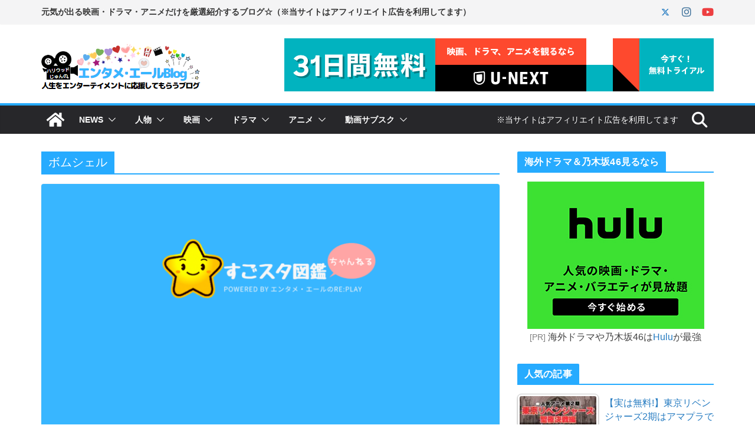

--- FILE ---
content_type: text/html; charset=UTF-8
request_url: https://www.entameyell.com/tag/%E3%83%9C%E3%83%A0%E3%82%B7%E3%82%A7%E3%83%AB/
body_size: 49776
content:
		<!doctype html>
		<html dir="ltr" lang="ja" prefix="og: https://ogp.me/ns#">
		
<head>

			<meta charset="UTF-8"/>
		<meta name="viewport" content="width=device-width, initial-scale=1">
		<link rel="profile" href="http://gmpg.org/xfn/11"/>
		
	<title>ボムシェル - エンタメ・エールBlog</title>

		<!-- All in One SEO 4.9.3 - aioseo.com -->
	<meta name="robots" content="max-image-preview:large" />
	<meta name="google-site-verification" content="xtgCoEEQEEpWAiiR6vvSDqj13HCrIc6EySLE1GJ07tU" />
	<link rel="canonical" href="https://www.entameyell.com/tag/%e3%83%9c%e3%83%a0%e3%82%b7%e3%82%a7%e3%83%ab/" />
	<meta name="generator" content="All in One SEO (AIOSEO) 4.9.3" />
		<script type="application/ld+json" class="aioseo-schema">
			{"@context":"https:\/\/schema.org","@graph":[{"@type":"BreadcrumbList","@id":"https:\/\/www.entameyell.com\/tag\/%E3%83%9C%E3%83%A0%E3%82%B7%E3%82%A7%E3%83%AB\/#breadcrumblist","itemListElement":[{"@type":"ListItem","@id":"https:\/\/www.entameyell.com#listItem","position":1,"name":"\u30db\u30fc\u30e0","item":"https:\/\/www.entameyell.com","nextItem":{"@type":"ListItem","@id":"https:\/\/www.entameyell.com\/tag\/%e3%83%9c%e3%83%a0%e3%82%b7%e3%82%a7%e3%83%ab\/#listItem","name":"\u30dc\u30e0\u30b7\u30a7\u30eb"}},{"@type":"ListItem","@id":"https:\/\/www.entameyell.com\/tag\/%e3%83%9c%e3%83%a0%e3%82%b7%e3%82%a7%e3%83%ab\/#listItem","position":2,"name":"\u30dc\u30e0\u30b7\u30a7\u30eb","previousItem":{"@type":"ListItem","@id":"https:\/\/www.entameyell.com#listItem","name":"\u30db\u30fc\u30e0"}}]},{"@type":"CollectionPage","@id":"https:\/\/www.entameyell.com\/tag\/%E3%83%9C%E3%83%A0%E3%82%B7%E3%82%A7%E3%83%AB\/#collectionpage","url":"https:\/\/www.entameyell.com\/tag\/%E3%83%9C%E3%83%A0%E3%82%B7%E3%82%A7%E3%83%AB\/","name":"\u30dc\u30e0\u30b7\u30a7\u30eb - \u30a8\u30f3\u30bf\u30e1\u30fb\u30a8\u30fc\u30ebBlog","inLanguage":"ja","isPartOf":{"@id":"https:\/\/www.entameyell.com\/#website"},"breadcrumb":{"@id":"https:\/\/www.entameyell.com\/tag\/%E3%83%9C%E3%83%A0%E3%82%B7%E3%82%A7%E3%83%AB\/#breadcrumblist"}},{"@type":"Organization","@id":"https:\/\/www.entameyell.com\/#organization","name":"\u30a8\u30f3\u30bf\u30e1\u30fb\u30a8\u30fc\u30ebBlog","description":"\u5143\u6c17\u304c\u51fa\u308b\u6620\u753b\u30fb\u30c9\u30e9\u30de\u30fb\u30a2\u30cb\u30e1\u3060\u3051\u3092\u53b3\u9078\u7d39\u4ecb\u4e2d\u3067\u3059\uff01","url":"https:\/\/www.entameyell.com\/","logo":{"@type":"ImageObject","url":"https:\/\/www.entameyell.com\/wp-content\/uploads\/2022\/12\/siteLogo-1.png","@id":"https:\/\/www.entameyell.com\/tag\/%E3%83%9C%E3%83%A0%E3%82%B7%E3%82%A7%E3%83%AB\/#organizationLogo","width":272,"height":86,"caption":"\u30a8\u30f3\u30bf\u30e1\u30fb\u30a8\u30fc\u30ebBlog"},"image":{"@id":"https:\/\/www.entameyell.com\/tag\/%E3%83%9C%E3%83%A0%E3%82%B7%E3%82%A7%E3%83%AB\/#organizationLogo"},"sameAs":["https:\/\/www.instagram.com\/hariuddo_jun\/","https:\/\/www.youtube.com\/channel\/UCtttLDI3n9jECX4szrme6jw"]},{"@type":"WebSite","@id":"https:\/\/www.entameyell.com\/#website","url":"https:\/\/www.entameyell.com\/","name":"\u30a8\u30f3\u30bf\u30e1\u30fb\u30a8\u30fc\u30ebBlog","alternateName":"\u30a8\u30f3\u30bf\u30e1\u30fb\u30a8\u30fc\u30ebBlog","description":"\u5143\u6c17\u304c\u51fa\u308b\u6620\u753b\u30fb\u30c9\u30e9\u30de\u30fb\u30a2\u30cb\u30e1\u306e\u5c02\u9580\u30b5\u30a4\u30c8","inLanguage":"ja","publisher":{"@id":"https:\/\/www.entameyell.com\/#organization"}}]}
		</script>
		<!-- All in One SEO -->

<link rel='dns-prefetch' href='//cdn.jsdelivr.net' />
<link rel="alternate" type="application/rss+xml" title="エンタメ・エールBlog &raquo; フィード" href="https://www.entameyell.com/feed/" />
<link rel="alternate" type="application/rss+xml" title="エンタメ・エールBlog &raquo; コメントフィード" href="https://www.entameyell.com/comments/feed/" />
<link rel="alternate" type="application/rss+xml" title="エンタメ・エールBlog &raquo; ボムシェル タグのフィード" href="https://www.entameyell.com/tag/%e3%83%9c%e3%83%a0%e3%82%b7%e3%82%a7%e3%83%ab/feed/" />
		<!-- This site uses the Google Analytics by MonsterInsights plugin v9.11.1 - Using Analytics tracking - https://www.monsterinsights.com/ -->
							<script src="//www.googletagmanager.com/gtag/js?id=G-C8TGG8QSL2"  data-cfasync="false" data-wpfc-render="false" type="text/javascript" async></script>
			<script data-cfasync="false" data-wpfc-render="false" type="text/javascript">
				var mi_version = '9.11.1';
				var mi_track_user = true;
				var mi_no_track_reason = '';
								var MonsterInsightsDefaultLocations = {"page_location":"https:\/\/www.entameyell.com\/tag\/%E3%83%9C%E3%83%A0%E3%82%B7%E3%82%A7%E3%83%AB\/"};
								if ( typeof MonsterInsightsPrivacyGuardFilter === 'function' ) {
					var MonsterInsightsLocations = (typeof MonsterInsightsExcludeQuery === 'object') ? MonsterInsightsPrivacyGuardFilter( MonsterInsightsExcludeQuery ) : MonsterInsightsPrivacyGuardFilter( MonsterInsightsDefaultLocations );
				} else {
					var MonsterInsightsLocations = (typeof MonsterInsightsExcludeQuery === 'object') ? MonsterInsightsExcludeQuery : MonsterInsightsDefaultLocations;
				}

								var disableStrs = [
										'ga-disable-G-C8TGG8QSL2',
									];

				/* Function to detect opted out users */
				function __gtagTrackerIsOptedOut() {
					for (var index = 0; index < disableStrs.length; index++) {
						if (document.cookie.indexOf(disableStrs[index] + '=true') > -1) {
							return true;
						}
					}

					return false;
				}

				/* Disable tracking if the opt-out cookie exists. */
				if (__gtagTrackerIsOptedOut()) {
					for (var index = 0; index < disableStrs.length; index++) {
						window[disableStrs[index]] = true;
					}
				}

				/* Opt-out function */
				function __gtagTrackerOptout() {
					for (var index = 0; index < disableStrs.length; index++) {
						document.cookie = disableStrs[index] + '=true; expires=Thu, 31 Dec 2099 23:59:59 UTC; path=/';
						window[disableStrs[index]] = true;
					}
				}

				if ('undefined' === typeof gaOptout) {
					function gaOptout() {
						__gtagTrackerOptout();
					}
				}
								window.dataLayer = window.dataLayer || [];

				window.MonsterInsightsDualTracker = {
					helpers: {},
					trackers: {},
				};
				if (mi_track_user) {
					function __gtagDataLayer() {
						dataLayer.push(arguments);
					}

					function __gtagTracker(type, name, parameters) {
						if (!parameters) {
							parameters = {};
						}

						if (parameters.send_to) {
							__gtagDataLayer.apply(null, arguments);
							return;
						}

						if (type === 'event') {
														parameters.send_to = monsterinsights_frontend.v4_id;
							var hookName = name;
							if (typeof parameters['event_category'] !== 'undefined') {
								hookName = parameters['event_category'] + ':' + name;
							}

							if (typeof MonsterInsightsDualTracker.trackers[hookName] !== 'undefined') {
								MonsterInsightsDualTracker.trackers[hookName](parameters);
							} else {
								__gtagDataLayer('event', name, parameters);
							}
							
						} else {
							__gtagDataLayer.apply(null, arguments);
						}
					}

					__gtagTracker('js', new Date());
					__gtagTracker('set', {
						'developer_id.dZGIzZG': true,
											});
					if ( MonsterInsightsLocations.page_location ) {
						__gtagTracker('set', MonsterInsightsLocations);
					}
										__gtagTracker('config', 'G-C8TGG8QSL2', {"forceSSL":"true","link_attribution":"true"} );
										window.gtag = __gtagTracker;										(function () {
						/* https://developers.google.com/analytics/devguides/collection/analyticsjs/ */
						/* ga and __gaTracker compatibility shim. */
						var noopfn = function () {
							return null;
						};
						var newtracker = function () {
							return new Tracker();
						};
						var Tracker = function () {
							return null;
						};
						var p = Tracker.prototype;
						p.get = noopfn;
						p.set = noopfn;
						p.send = function () {
							var args = Array.prototype.slice.call(arguments);
							args.unshift('send');
							__gaTracker.apply(null, args);
						};
						var __gaTracker = function () {
							var len = arguments.length;
							if (len === 0) {
								return;
							}
							var f = arguments[len - 1];
							if (typeof f !== 'object' || f === null || typeof f.hitCallback !== 'function') {
								if ('send' === arguments[0]) {
									var hitConverted, hitObject = false, action;
									if ('event' === arguments[1]) {
										if ('undefined' !== typeof arguments[3]) {
											hitObject = {
												'eventAction': arguments[3],
												'eventCategory': arguments[2],
												'eventLabel': arguments[4],
												'value': arguments[5] ? arguments[5] : 1,
											}
										}
									}
									if ('pageview' === arguments[1]) {
										if ('undefined' !== typeof arguments[2]) {
											hitObject = {
												'eventAction': 'page_view',
												'page_path': arguments[2],
											}
										}
									}
									if (typeof arguments[2] === 'object') {
										hitObject = arguments[2];
									}
									if (typeof arguments[5] === 'object') {
										Object.assign(hitObject, arguments[5]);
									}
									if ('undefined' !== typeof arguments[1].hitType) {
										hitObject = arguments[1];
										if ('pageview' === hitObject.hitType) {
											hitObject.eventAction = 'page_view';
										}
									}
									if (hitObject) {
										action = 'timing' === arguments[1].hitType ? 'timing_complete' : hitObject.eventAction;
										hitConverted = mapArgs(hitObject);
										__gtagTracker('event', action, hitConverted);
									}
								}
								return;
							}

							function mapArgs(args) {
								var arg, hit = {};
								var gaMap = {
									'eventCategory': 'event_category',
									'eventAction': 'event_action',
									'eventLabel': 'event_label',
									'eventValue': 'event_value',
									'nonInteraction': 'non_interaction',
									'timingCategory': 'event_category',
									'timingVar': 'name',
									'timingValue': 'value',
									'timingLabel': 'event_label',
									'page': 'page_path',
									'location': 'page_location',
									'title': 'page_title',
									'referrer' : 'page_referrer',
								};
								for (arg in args) {
																		if (!(!args.hasOwnProperty(arg) || !gaMap.hasOwnProperty(arg))) {
										hit[gaMap[arg]] = args[arg];
									} else {
										hit[arg] = args[arg];
									}
								}
								return hit;
							}

							try {
								f.hitCallback();
							} catch (ex) {
							}
						};
						__gaTracker.create = newtracker;
						__gaTracker.getByName = newtracker;
						__gaTracker.getAll = function () {
							return [];
						};
						__gaTracker.remove = noopfn;
						__gaTracker.loaded = true;
						window['__gaTracker'] = __gaTracker;
					})();
									} else {
										console.log("");
					(function () {
						function __gtagTracker() {
							return null;
						}

						window['__gtagTracker'] = __gtagTracker;
						window['gtag'] = __gtagTracker;
					})();
									}
			</script>
							<!-- / Google Analytics by MonsterInsights -->
		<style id='wp-img-auto-sizes-contain-inline-css' type='text/css'>
img:is([sizes=auto i],[sizes^="auto," i]){contain-intrinsic-size:3000px 1500px}
/*# sourceURL=wp-img-auto-sizes-contain-inline-css */
</style>
<style id='wp-emoji-styles-inline-css' type='text/css'>

	img.wp-smiley, img.emoji {
		display: inline !important;
		border: none !important;
		box-shadow: none !important;
		height: 1em !important;
		width: 1em !important;
		margin: 0 0.07em !important;
		vertical-align: -0.1em !important;
		background: none !important;
		padding: 0 !important;
	}
/*# sourceURL=wp-emoji-styles-inline-css */
</style>
<style id='wp-block-library-inline-css' type='text/css'>
:root{--wp-block-synced-color:#7a00df;--wp-block-synced-color--rgb:122,0,223;--wp-bound-block-color:var(--wp-block-synced-color);--wp-editor-canvas-background:#ddd;--wp-admin-theme-color:#007cba;--wp-admin-theme-color--rgb:0,124,186;--wp-admin-theme-color-darker-10:#006ba1;--wp-admin-theme-color-darker-10--rgb:0,107,160.5;--wp-admin-theme-color-darker-20:#005a87;--wp-admin-theme-color-darker-20--rgb:0,90,135;--wp-admin-border-width-focus:2px}@media (min-resolution:192dpi){:root{--wp-admin-border-width-focus:1.5px}}.wp-element-button{cursor:pointer}:root .has-very-light-gray-background-color{background-color:#eee}:root .has-very-dark-gray-background-color{background-color:#313131}:root .has-very-light-gray-color{color:#eee}:root .has-very-dark-gray-color{color:#313131}:root .has-vivid-green-cyan-to-vivid-cyan-blue-gradient-background{background:linear-gradient(135deg,#00d084,#0693e3)}:root .has-purple-crush-gradient-background{background:linear-gradient(135deg,#34e2e4,#4721fb 50%,#ab1dfe)}:root .has-hazy-dawn-gradient-background{background:linear-gradient(135deg,#faaca8,#dad0ec)}:root .has-subdued-olive-gradient-background{background:linear-gradient(135deg,#fafae1,#67a671)}:root .has-atomic-cream-gradient-background{background:linear-gradient(135deg,#fdd79a,#004a59)}:root .has-nightshade-gradient-background{background:linear-gradient(135deg,#330968,#31cdcf)}:root .has-midnight-gradient-background{background:linear-gradient(135deg,#020381,#2874fc)}:root{--wp--preset--font-size--normal:16px;--wp--preset--font-size--huge:42px}.has-regular-font-size{font-size:1em}.has-larger-font-size{font-size:2.625em}.has-normal-font-size{font-size:var(--wp--preset--font-size--normal)}.has-huge-font-size{font-size:var(--wp--preset--font-size--huge)}.has-text-align-center{text-align:center}.has-text-align-left{text-align:left}.has-text-align-right{text-align:right}.has-fit-text{white-space:nowrap!important}#end-resizable-editor-section{display:none}.aligncenter{clear:both}.items-justified-left{justify-content:flex-start}.items-justified-center{justify-content:center}.items-justified-right{justify-content:flex-end}.items-justified-space-between{justify-content:space-between}.screen-reader-text{border:0;clip-path:inset(50%);height:1px;margin:-1px;overflow:hidden;padding:0;position:absolute;width:1px;word-wrap:normal!important}.screen-reader-text:focus{background-color:#ddd;clip-path:none;color:#444;display:block;font-size:1em;height:auto;left:5px;line-height:normal;padding:15px 23px 14px;text-decoration:none;top:5px;width:auto;z-index:100000}html :where(.has-border-color){border-style:solid}html :where([style*=border-top-color]){border-top-style:solid}html :where([style*=border-right-color]){border-right-style:solid}html :where([style*=border-bottom-color]){border-bottom-style:solid}html :where([style*=border-left-color]){border-left-style:solid}html :where([style*=border-width]){border-style:solid}html :where([style*=border-top-width]){border-top-style:solid}html :where([style*=border-right-width]){border-right-style:solid}html :where([style*=border-bottom-width]){border-bottom-style:solid}html :where([style*=border-left-width]){border-left-style:solid}html :where(img[class*=wp-image-]){height:auto;max-width:100%}:where(figure){margin:0 0 1em}html :where(.is-position-sticky){--wp-admin--admin-bar--position-offset:var(--wp-admin--admin-bar--height,0px)}@media screen and (max-width:600px){html :where(.is-position-sticky){--wp-admin--admin-bar--position-offset:0px}}

/*# sourceURL=wp-block-library-inline-css */
</style><style id='global-styles-inline-css' type='text/css'>
:root{--wp--preset--aspect-ratio--square: 1;--wp--preset--aspect-ratio--4-3: 4/3;--wp--preset--aspect-ratio--3-4: 3/4;--wp--preset--aspect-ratio--3-2: 3/2;--wp--preset--aspect-ratio--2-3: 2/3;--wp--preset--aspect-ratio--16-9: 16/9;--wp--preset--aspect-ratio--9-16: 9/16;--wp--preset--color--black: #000000;--wp--preset--color--cyan-bluish-gray: #abb8c3;--wp--preset--color--white: #ffffff;--wp--preset--color--pale-pink: #f78da7;--wp--preset--color--vivid-red: #cf2e2e;--wp--preset--color--luminous-vivid-orange: #ff6900;--wp--preset--color--luminous-vivid-amber: #fcb900;--wp--preset--color--light-green-cyan: #7bdcb5;--wp--preset--color--vivid-green-cyan: #00d084;--wp--preset--color--pale-cyan-blue: #8ed1fc;--wp--preset--color--vivid-cyan-blue: #0693e3;--wp--preset--color--vivid-purple: #9b51e0;--wp--preset--color--cm-color-1: #257BC1;--wp--preset--color--cm-color-2: #2270B0;--wp--preset--color--cm-color-3: #FFFFFF;--wp--preset--color--cm-color-4: #F9FEFD;--wp--preset--color--cm-color-5: #27272A;--wp--preset--color--cm-color-6: #16181A;--wp--preset--color--cm-color-7: #8F8F8F;--wp--preset--color--cm-color-8: #FFFFFF;--wp--preset--color--cm-color-9: #C7C7C7;--wp--preset--gradient--vivid-cyan-blue-to-vivid-purple: linear-gradient(135deg,rgb(6,147,227) 0%,rgb(155,81,224) 100%);--wp--preset--gradient--light-green-cyan-to-vivid-green-cyan: linear-gradient(135deg,rgb(122,220,180) 0%,rgb(0,208,130) 100%);--wp--preset--gradient--luminous-vivid-amber-to-luminous-vivid-orange: linear-gradient(135deg,rgb(252,185,0) 0%,rgb(255,105,0) 100%);--wp--preset--gradient--luminous-vivid-orange-to-vivid-red: linear-gradient(135deg,rgb(255,105,0) 0%,rgb(207,46,46) 100%);--wp--preset--gradient--very-light-gray-to-cyan-bluish-gray: linear-gradient(135deg,rgb(238,238,238) 0%,rgb(169,184,195) 100%);--wp--preset--gradient--cool-to-warm-spectrum: linear-gradient(135deg,rgb(74,234,220) 0%,rgb(151,120,209) 20%,rgb(207,42,186) 40%,rgb(238,44,130) 60%,rgb(251,105,98) 80%,rgb(254,248,76) 100%);--wp--preset--gradient--blush-light-purple: linear-gradient(135deg,rgb(255,206,236) 0%,rgb(152,150,240) 100%);--wp--preset--gradient--blush-bordeaux: linear-gradient(135deg,rgb(254,205,165) 0%,rgb(254,45,45) 50%,rgb(107,0,62) 100%);--wp--preset--gradient--luminous-dusk: linear-gradient(135deg,rgb(255,203,112) 0%,rgb(199,81,192) 50%,rgb(65,88,208) 100%);--wp--preset--gradient--pale-ocean: linear-gradient(135deg,rgb(255,245,203) 0%,rgb(182,227,212) 50%,rgb(51,167,181) 100%);--wp--preset--gradient--electric-grass: linear-gradient(135deg,rgb(202,248,128) 0%,rgb(113,206,126) 100%);--wp--preset--gradient--midnight: linear-gradient(135deg,rgb(2,3,129) 0%,rgb(40,116,252) 100%);--wp--preset--font-size--small: 13px;--wp--preset--font-size--medium: 16px;--wp--preset--font-size--large: 20px;--wp--preset--font-size--x-large: 24px;--wp--preset--font-size--xx-large: 30px;--wp--preset--font-size--huge: 36px;--wp--preset--font-family--dm-sans: DM Sans, sans-serif;--wp--preset--font-family--public-sans: Public Sans, sans-serif;--wp--preset--font-family--roboto: Roboto, sans-serif;--wp--preset--font-family--segoe-ui: Segoe UI, Arial, sans-serif;--wp--preset--font-family--ibm-plex-serif: IBM Plex Serif, sans-serif;--wp--preset--font-family--inter: Inter, sans-serif;--wp--preset--spacing--20: 0.44rem;--wp--preset--spacing--30: 0.67rem;--wp--preset--spacing--40: 1rem;--wp--preset--spacing--50: 1.5rem;--wp--preset--spacing--60: 2.25rem;--wp--preset--spacing--70: 3.38rem;--wp--preset--spacing--80: 5.06rem;--wp--preset--shadow--natural: 6px 6px 9px rgba(0, 0, 0, 0.2);--wp--preset--shadow--deep: 12px 12px 50px rgba(0, 0, 0, 0.4);--wp--preset--shadow--sharp: 6px 6px 0px rgba(0, 0, 0, 0.2);--wp--preset--shadow--outlined: 6px 6px 0px -3px rgb(255, 255, 255), 6px 6px rgb(0, 0, 0);--wp--preset--shadow--crisp: 6px 6px 0px rgb(0, 0, 0);}:root { --wp--style--global--content-size: 760px;--wp--style--global--wide-size: 1160px; }:where(body) { margin: 0; }.wp-site-blocks > .alignleft { float: left; margin-right: 2em; }.wp-site-blocks > .alignright { float: right; margin-left: 2em; }.wp-site-blocks > .aligncenter { justify-content: center; margin-left: auto; margin-right: auto; }:where(.wp-site-blocks) > * { margin-block-start: 24px; margin-block-end: 0; }:where(.wp-site-blocks) > :first-child { margin-block-start: 0; }:where(.wp-site-blocks) > :last-child { margin-block-end: 0; }:root { --wp--style--block-gap: 24px; }:root :where(.is-layout-flow) > :first-child{margin-block-start: 0;}:root :where(.is-layout-flow) > :last-child{margin-block-end: 0;}:root :where(.is-layout-flow) > *{margin-block-start: 24px;margin-block-end: 0;}:root :where(.is-layout-constrained) > :first-child{margin-block-start: 0;}:root :where(.is-layout-constrained) > :last-child{margin-block-end: 0;}:root :where(.is-layout-constrained) > *{margin-block-start: 24px;margin-block-end: 0;}:root :where(.is-layout-flex){gap: 24px;}:root :where(.is-layout-grid){gap: 24px;}.is-layout-flow > .alignleft{float: left;margin-inline-start: 0;margin-inline-end: 2em;}.is-layout-flow > .alignright{float: right;margin-inline-start: 2em;margin-inline-end: 0;}.is-layout-flow > .aligncenter{margin-left: auto !important;margin-right: auto !important;}.is-layout-constrained > .alignleft{float: left;margin-inline-start: 0;margin-inline-end: 2em;}.is-layout-constrained > .alignright{float: right;margin-inline-start: 2em;margin-inline-end: 0;}.is-layout-constrained > .aligncenter{margin-left: auto !important;margin-right: auto !important;}.is-layout-constrained > :where(:not(.alignleft):not(.alignright):not(.alignfull)){max-width: var(--wp--style--global--content-size);margin-left: auto !important;margin-right: auto !important;}.is-layout-constrained > .alignwide{max-width: var(--wp--style--global--wide-size);}body .is-layout-flex{display: flex;}.is-layout-flex{flex-wrap: wrap;align-items: center;}.is-layout-flex > :is(*, div){margin: 0;}body .is-layout-grid{display: grid;}.is-layout-grid > :is(*, div){margin: 0;}body{padding-top: 0px;padding-right: 0px;padding-bottom: 0px;padding-left: 0px;}a:where(:not(.wp-element-button)){text-decoration: underline;}:root :where(.wp-element-button, .wp-block-button__link){background-color: #32373c;border-width: 0;color: #fff;font-family: inherit;font-size: inherit;font-style: inherit;font-weight: inherit;letter-spacing: inherit;line-height: inherit;padding-top: calc(0.667em + 2px);padding-right: calc(1.333em + 2px);padding-bottom: calc(0.667em + 2px);padding-left: calc(1.333em + 2px);text-decoration: none;text-transform: inherit;}.has-black-color{color: var(--wp--preset--color--black) !important;}.has-cyan-bluish-gray-color{color: var(--wp--preset--color--cyan-bluish-gray) !important;}.has-white-color{color: var(--wp--preset--color--white) !important;}.has-pale-pink-color{color: var(--wp--preset--color--pale-pink) !important;}.has-vivid-red-color{color: var(--wp--preset--color--vivid-red) !important;}.has-luminous-vivid-orange-color{color: var(--wp--preset--color--luminous-vivid-orange) !important;}.has-luminous-vivid-amber-color{color: var(--wp--preset--color--luminous-vivid-amber) !important;}.has-light-green-cyan-color{color: var(--wp--preset--color--light-green-cyan) !important;}.has-vivid-green-cyan-color{color: var(--wp--preset--color--vivid-green-cyan) !important;}.has-pale-cyan-blue-color{color: var(--wp--preset--color--pale-cyan-blue) !important;}.has-vivid-cyan-blue-color{color: var(--wp--preset--color--vivid-cyan-blue) !important;}.has-vivid-purple-color{color: var(--wp--preset--color--vivid-purple) !important;}.has-cm-color-1-color{color: var(--wp--preset--color--cm-color-1) !important;}.has-cm-color-2-color{color: var(--wp--preset--color--cm-color-2) !important;}.has-cm-color-3-color{color: var(--wp--preset--color--cm-color-3) !important;}.has-cm-color-4-color{color: var(--wp--preset--color--cm-color-4) !important;}.has-cm-color-5-color{color: var(--wp--preset--color--cm-color-5) !important;}.has-cm-color-6-color{color: var(--wp--preset--color--cm-color-6) !important;}.has-cm-color-7-color{color: var(--wp--preset--color--cm-color-7) !important;}.has-cm-color-8-color{color: var(--wp--preset--color--cm-color-8) !important;}.has-cm-color-9-color{color: var(--wp--preset--color--cm-color-9) !important;}.has-black-background-color{background-color: var(--wp--preset--color--black) !important;}.has-cyan-bluish-gray-background-color{background-color: var(--wp--preset--color--cyan-bluish-gray) !important;}.has-white-background-color{background-color: var(--wp--preset--color--white) !important;}.has-pale-pink-background-color{background-color: var(--wp--preset--color--pale-pink) !important;}.has-vivid-red-background-color{background-color: var(--wp--preset--color--vivid-red) !important;}.has-luminous-vivid-orange-background-color{background-color: var(--wp--preset--color--luminous-vivid-orange) !important;}.has-luminous-vivid-amber-background-color{background-color: var(--wp--preset--color--luminous-vivid-amber) !important;}.has-light-green-cyan-background-color{background-color: var(--wp--preset--color--light-green-cyan) !important;}.has-vivid-green-cyan-background-color{background-color: var(--wp--preset--color--vivid-green-cyan) !important;}.has-pale-cyan-blue-background-color{background-color: var(--wp--preset--color--pale-cyan-blue) !important;}.has-vivid-cyan-blue-background-color{background-color: var(--wp--preset--color--vivid-cyan-blue) !important;}.has-vivid-purple-background-color{background-color: var(--wp--preset--color--vivid-purple) !important;}.has-cm-color-1-background-color{background-color: var(--wp--preset--color--cm-color-1) !important;}.has-cm-color-2-background-color{background-color: var(--wp--preset--color--cm-color-2) !important;}.has-cm-color-3-background-color{background-color: var(--wp--preset--color--cm-color-3) !important;}.has-cm-color-4-background-color{background-color: var(--wp--preset--color--cm-color-4) !important;}.has-cm-color-5-background-color{background-color: var(--wp--preset--color--cm-color-5) !important;}.has-cm-color-6-background-color{background-color: var(--wp--preset--color--cm-color-6) !important;}.has-cm-color-7-background-color{background-color: var(--wp--preset--color--cm-color-7) !important;}.has-cm-color-8-background-color{background-color: var(--wp--preset--color--cm-color-8) !important;}.has-cm-color-9-background-color{background-color: var(--wp--preset--color--cm-color-9) !important;}.has-black-border-color{border-color: var(--wp--preset--color--black) !important;}.has-cyan-bluish-gray-border-color{border-color: var(--wp--preset--color--cyan-bluish-gray) !important;}.has-white-border-color{border-color: var(--wp--preset--color--white) !important;}.has-pale-pink-border-color{border-color: var(--wp--preset--color--pale-pink) !important;}.has-vivid-red-border-color{border-color: var(--wp--preset--color--vivid-red) !important;}.has-luminous-vivid-orange-border-color{border-color: var(--wp--preset--color--luminous-vivid-orange) !important;}.has-luminous-vivid-amber-border-color{border-color: var(--wp--preset--color--luminous-vivid-amber) !important;}.has-light-green-cyan-border-color{border-color: var(--wp--preset--color--light-green-cyan) !important;}.has-vivid-green-cyan-border-color{border-color: var(--wp--preset--color--vivid-green-cyan) !important;}.has-pale-cyan-blue-border-color{border-color: var(--wp--preset--color--pale-cyan-blue) !important;}.has-vivid-cyan-blue-border-color{border-color: var(--wp--preset--color--vivid-cyan-blue) !important;}.has-vivid-purple-border-color{border-color: var(--wp--preset--color--vivid-purple) !important;}.has-cm-color-1-border-color{border-color: var(--wp--preset--color--cm-color-1) !important;}.has-cm-color-2-border-color{border-color: var(--wp--preset--color--cm-color-2) !important;}.has-cm-color-3-border-color{border-color: var(--wp--preset--color--cm-color-3) !important;}.has-cm-color-4-border-color{border-color: var(--wp--preset--color--cm-color-4) !important;}.has-cm-color-5-border-color{border-color: var(--wp--preset--color--cm-color-5) !important;}.has-cm-color-6-border-color{border-color: var(--wp--preset--color--cm-color-6) !important;}.has-cm-color-7-border-color{border-color: var(--wp--preset--color--cm-color-7) !important;}.has-cm-color-8-border-color{border-color: var(--wp--preset--color--cm-color-8) !important;}.has-cm-color-9-border-color{border-color: var(--wp--preset--color--cm-color-9) !important;}.has-vivid-cyan-blue-to-vivid-purple-gradient-background{background: var(--wp--preset--gradient--vivid-cyan-blue-to-vivid-purple) !important;}.has-light-green-cyan-to-vivid-green-cyan-gradient-background{background: var(--wp--preset--gradient--light-green-cyan-to-vivid-green-cyan) !important;}.has-luminous-vivid-amber-to-luminous-vivid-orange-gradient-background{background: var(--wp--preset--gradient--luminous-vivid-amber-to-luminous-vivid-orange) !important;}.has-luminous-vivid-orange-to-vivid-red-gradient-background{background: var(--wp--preset--gradient--luminous-vivid-orange-to-vivid-red) !important;}.has-very-light-gray-to-cyan-bluish-gray-gradient-background{background: var(--wp--preset--gradient--very-light-gray-to-cyan-bluish-gray) !important;}.has-cool-to-warm-spectrum-gradient-background{background: var(--wp--preset--gradient--cool-to-warm-spectrum) !important;}.has-blush-light-purple-gradient-background{background: var(--wp--preset--gradient--blush-light-purple) !important;}.has-blush-bordeaux-gradient-background{background: var(--wp--preset--gradient--blush-bordeaux) !important;}.has-luminous-dusk-gradient-background{background: var(--wp--preset--gradient--luminous-dusk) !important;}.has-pale-ocean-gradient-background{background: var(--wp--preset--gradient--pale-ocean) !important;}.has-electric-grass-gradient-background{background: var(--wp--preset--gradient--electric-grass) !important;}.has-midnight-gradient-background{background: var(--wp--preset--gradient--midnight) !important;}.has-small-font-size{font-size: var(--wp--preset--font-size--small) !important;}.has-medium-font-size{font-size: var(--wp--preset--font-size--medium) !important;}.has-large-font-size{font-size: var(--wp--preset--font-size--large) !important;}.has-x-large-font-size{font-size: var(--wp--preset--font-size--x-large) !important;}.has-xx-large-font-size{font-size: var(--wp--preset--font-size--xx-large) !important;}.has-huge-font-size{font-size: var(--wp--preset--font-size--huge) !important;}.has-dm-sans-font-family{font-family: var(--wp--preset--font-family--dm-sans) !important;}.has-public-sans-font-family{font-family: var(--wp--preset--font-family--public-sans) !important;}.has-roboto-font-family{font-family: var(--wp--preset--font-family--roboto) !important;}.has-segoe-ui-font-family{font-family: var(--wp--preset--font-family--segoe-ui) !important;}.has-ibm-plex-serif-font-family{font-family: var(--wp--preset--font-family--ibm-plex-serif) !important;}.has-inter-font-family{font-family: var(--wp--preset--font-family--inter) !important;}
/*# sourceURL=global-styles-inline-css */
</style>

<link rel='stylesheet' id='contact-form-7-css' href='https://www.entameyell.com/wp-content/plugins/contact-form-7/includes/css/styles.css?ver=6.1.4' type='text/css' media='all' />
<link rel='stylesheet' id='pz-linkcard-css-css' href='//www.entameyell.com/wp-content/uploads/pz-linkcard/style/style.min.css?ver=2.5.8.3' type='text/css' media='all' />
<link rel='stylesheet' id='toc-screen-css' href='https://www.entameyell.com/wp-content/plugins/table-of-contents-plus/screen.min.css?ver=2411.1' type='text/css' media='all' />
<link rel='stylesheet' id='tptn-style-left-thumbs-css' href='https://www.entameyell.com/wp-content/plugins/top-10/css/left-thumbs.min.css?ver=4.1.1' type='text/css' media='all' />
<style id='tptn-style-left-thumbs-inline-css' type='text/css'>

			.tptn-left-thumbs a {
				width: 130px;
				height: 90px;
				text-decoration: none;
			}
			.tptn-left-thumbs img {
				width: 130px;
				max-height: 90px;
				margin: auto;
			}
			.tptn-left-thumbs .tptn_title {
				width: 100%;
			}
			
/*# sourceURL=tptn-style-left-thumbs-inline-css */
</style>
<link rel='stylesheet' id='parent-style-css' href='https://www.entameyell.com/wp-content/themes/colormag/style.css?ver=6.9' type='text/css' media='all' />
<link rel='stylesheet' id='child-style-css' href='https://www.entameyell.com/wp-content/themes/colormag-child/style.css?ver=6.9' type='text/css' media='all' />
<link rel='stylesheet' id='colormag_style-css' href='https://www.entameyell.com/wp-content/themes/colormag-child/style.css?ver=1769628251' type='text/css' media='all' />
<style id='colormag_style-inline-css' type='text/css'>
.colormag-button,
			blockquote, button,
			input[type=reset],
			input[type=button],
			input[type=submit],
			.cm-home-icon.front_page_on,
			.cm-post-categories a,
			.cm-primary-nav ul li ul li:hover,
			.cm-primary-nav ul li.current-menu-item,
			.cm-primary-nav ul li.current_page_ancestor,
			.cm-primary-nav ul li.current-menu-ancestor,
			.cm-primary-nav ul li.current_page_item,
			.cm-primary-nav ul li:hover,
			.cm-primary-nav ul li.focus,
			.cm-mobile-nav li a:hover,
			.colormag-header-clean #cm-primary-nav .cm-menu-toggle:hover,
			.cm-header .cm-mobile-nav li:hover,
			.cm-header .cm-mobile-nav li.current-page-ancestor,
			.cm-header .cm-mobile-nav li.current-menu-ancestor,
			.cm-header .cm-mobile-nav li.current-page-item,
			.cm-header .cm-mobile-nav li.current-menu-item,
			.cm-primary-nav ul li.focus > a,
			.cm-layout-2 .cm-primary-nav ul ul.sub-menu li.focus > a,
			.cm-mobile-nav .current-menu-item>a, .cm-mobile-nav .current_page_item>a,
			.colormag-header-clean .cm-mobile-nav li:hover > a,
			.colormag-header-clean .cm-mobile-nav li.current-page-ancestor > a,
			.colormag-header-clean .cm-mobile-nav li.current-menu-ancestor > a,
			.colormag-header-clean .cm-mobile-nav li.current-page-item > a,
			.colormag-header-clean .cm-mobile-nav li.current-menu-item > a,
			.fa.search-top:hover,
			.widget_call_to_action .btn--primary,
			.colormag-footer--classic .cm-footer-cols .cm-row .cm-widget-title span::before,
			.colormag-footer--classic-bordered .cm-footer-cols .cm-row .cm-widget-title span::before,
			.cm-featured-posts .cm-widget-title span,
			.cm-featured-category-slider-widget .cm-slide-content .cm-entry-header-meta .cm-post-categories a,
			.cm-highlighted-posts .cm-post-content .cm-entry-header-meta .cm-post-categories a,
			.cm-category-slide-next, .cm-category-slide-prev, .slide-next,
			.slide-prev, .cm-tabbed-widget ul li, .cm-posts .wp-pagenavi .current,
			.cm-posts .wp-pagenavi a:hover, .cm-secondary .cm-widget-title span,
			.cm-posts .post .cm-post-content .cm-entry-header-meta .cm-post-categories a,
			.cm-page-header .cm-page-title span, .entry-meta .post-format i,
			.format-link .cm-entry-summary a, .cm-entry-button, .infinite-scroll .tg-infinite-scroll,
			.no-more-post-text, .pagination span,
			.comments-area .comment-author-link span,
			.cm-footer-cols .cm-row .cm-widget-title span,
			.advertisement_above_footer .cm-widget-title span,
			.error, .cm-primary .cm-widget-title span,
			.related-posts-wrapper.style-three .cm-post-content .cm-entry-title a:hover:before,
			.cm-slider-area .cm-widget-title span,
			.cm-beside-slider-widget .cm-widget-title span,
			.top-full-width-sidebar .cm-widget-title span,
			.wp-block-quote, .wp-block-quote.is-style-large,
			.wp-block-quote.has-text-align-right,
			.cm-error-404 .cm-btn, .widget .wp-block-heading, .wp-block-search button,
			.widget a::before, .cm-post-date a::before,
			.byline a::before,
			.colormag-footer--classic-bordered .cm-widget-title::before,
			.wp-block-button__link,
			#cm-tertiary .cm-widget-title span,
			.link-pagination .post-page-numbers.current,
			.wp-block-query-pagination-numbers .page-numbers.current,
			.wp-element-button,
			.wp-block-button .wp-block-button__link,
			.wp-element-button,
			.cm-layout-2 .cm-primary-nav ul ul.sub-menu li:hover,
			.cm-layout-2 .cm-primary-nav ul ul.sub-menu li.current-menu-ancestor,
			.cm-layout-2 .cm-primary-nav ul ul.sub-menu li.current-menu-item,
			.cm-layout-2 .cm-primary-nav ul ul.sub-menu li.focus,
			.search-wrap button,
			.page-numbers .current,
			.cm-footer-builder .cm-widget-title span,
			.wp-block-search .wp-element-button:hover{background-color:rgb(38,171,255);}a,
			.cm-layout-2 #cm-primary-nav .fa.search-top:hover,
			.cm-layout-2 #cm-primary-nav.cm-mobile-nav .cm-random-post a:hover .fa-random,
			.cm-layout-2 #cm-primary-nav.cm-primary-nav .cm-random-post a:hover .fa-random,
			.cm-layout-2 .breaking-news .newsticker a:hover,
			.cm-layout-2 .cm-primary-nav ul li.current-menu-item > a,
			.cm-layout-2 .cm-primary-nav ul li.current_page_item > a,
			.cm-layout-2 .cm-primary-nav ul li:hover > a,
			.cm-layout-2 .cm-primary-nav ul li.focus > a
			.dark-skin .cm-layout-2-style-1 #cm-primary-nav.cm-primary-nav .cm-home-icon:hover .fa,
			.byline a:hover, .comments a:hover, .cm-edit-link a:hover, .cm-post-date a:hover,
			.social-links:not(.cm-header-actions .social-links) i.fa:hover, .cm-tag-links a:hover,
			.colormag-header-clean .social-links li:hover i.fa, .cm-layout-2-style-1 .social-links li:hover i.fa,
			.colormag-header-clean .breaking-news .newsticker a:hover, .widget_featured_posts .article-content .cm-entry-title a:hover,
			.widget_featured_slider .slide-content .cm-below-entry-meta .byline a:hover,
			.widget_featured_slider .slide-content .cm-below-entry-meta .comments a:hover,
			.widget_featured_slider .slide-content .cm-below-entry-meta .cm-post-date a:hover,
			.widget_featured_slider .slide-content .cm-entry-title a:hover,
			.widget_block_picture_news.widget_featured_posts .article-content .cm-entry-title a:hover,
			.widget_highlighted_posts .article-content .cm-below-entry-meta .byline a:hover,
			.widget_highlighted_posts .article-content .cm-below-entry-meta .comments a:hover,
			.widget_highlighted_posts .article-content .cm-below-entry-meta .cm-post-date a:hover,
			.widget_highlighted_posts .article-content .cm-entry-title a:hover, i.fa-arrow-up, i.fa-arrow-down,
			.cm-site-title a, #content .post .article-content .cm-entry-title a:hover, .entry-meta .byline i,
			.entry-meta .cat-links i, .entry-meta a, .post .cm-entry-title a:hover, .search .cm-entry-title a:hover,
			.entry-meta .comments-link a:hover, .entry-meta .cm-edit-link a:hover, .entry-meta .cm-post-date a:hover,
			.entry-meta .cm-tag-links a:hover, .single #content .tags a:hover, .count, .next a:hover, .previous a:hover,
			.related-posts-main-title .fa, .single-related-posts .article-content .cm-entry-title a:hover,
			.pagination a span:hover,
			#content .comments-area a.comment-cm-edit-link:hover, #content .comments-area a.comment-permalink:hover,
			#content .comments-area article header cite a:hover, .comments-area .comment-author-link a:hover,
			.comment .comment-reply-link:hover,
			.nav-next a, .nav-previous a,
			#cm-footer .cm-footer-menu ul li a:hover,
			.cm-footer-cols .cm-row a:hover, a#scroll-up i, .related-posts-wrapper-flyout .cm-entry-title a:hover,
			.human-diff-time .human-diff-time-display:hover,
			.cm-layout-2-style-1 #cm-primary-nav .fa:hover,
			.cm-footer-bar a,
			.cm-post-date a:hover,
			.cm-author a:hover,
			.cm-comments-link a:hover,
			.cm-tag-links a:hover,
			.cm-edit-link a:hover,
			.cm-footer-bar .copyright a,
			.cm-featured-posts .cm-entry-title a:hover,
			.cm-posts .post .cm-post-content .cm-entry-title a:hover,
			.cm-posts .post .single-title-above .cm-entry-title a:hover,
			.cm-layout-2 .cm-primary-nav ul li:hover > a,
			.cm-layout-2 #cm-primary-nav .fa:hover,
			.cm-entry-title a:hover,
			button:hover, input[type="button"]:hover,
			input[type="reset"]:hover,
			input[type="submit"]:hover,
			.wp-block-button .wp-block-button__link:hover,
			.cm-button:hover,
			.wp-element-button:hover,
			li.product .added_to_cart:hover,
			.comments-area .comment-permalink:hover,
			.cm-footer-bar-area .cm-footer-bar__2 a{color:rgb(38,171,255);}#cm-primary-nav,
			.cm-contained .cm-header-2 .cm-row, .cm-header-builder.cm-full-width .cm-main-header .cm-header-bottom-row{border-top-color:rgb(38,171,255);}.cm-layout-2 #cm-primary-nav,
			.cm-layout-2 .cm-primary-nav ul ul.sub-menu li:hover,
			.cm-layout-2 .cm-primary-nav ul > li:hover > a,
			.cm-layout-2 .cm-primary-nav ul > li.current-menu-item > a,
			.cm-layout-2 .cm-primary-nav ul > li.current-menu-ancestor > a,
			.cm-layout-2 .cm-primary-nav ul ul.sub-menu li.current-menu-ancestor,
			.cm-layout-2 .cm-primary-nav ul ul.sub-menu li.current-menu-item,
			.cm-layout-2 .cm-primary-nav ul ul.sub-menu li.focus,
			cm-layout-2 .cm-primary-nav ul ul.sub-menu li.current-menu-ancestor,
			cm-layout-2 .cm-primary-nav ul ul.sub-menu li.current-menu-item,
			cm-layout-2 #cm-primary-nav .cm-menu-toggle:hover,
			cm-layout-2 #cm-primary-nav.cm-mobile-nav .cm-menu-toggle,
			cm-layout-2 .cm-primary-nav ul > li:hover > a,
			cm-layout-2 .cm-primary-nav ul > li.current-menu-item > a,
			cm-layout-2 .cm-primary-nav ul > li.current-menu-ancestor > a,
			.cm-layout-2 .cm-primary-nav ul li.focus > a, .pagination a span:hover,
			.cm-error-404 .cm-btn,
			.single-post .cm-post-categories a::after,
			.widget .block-title,
			.cm-layout-2 .cm-primary-nav ul li.focus > a,
			button,
			input[type="button"],
			input[type="reset"],
			input[type="submit"],
			.wp-block-button .wp-block-button__link,
			.cm-button,
			.wp-element-button,
			li.product .added_to_cart{border-color:rgb(38,171,255);}.cm-secondary .cm-widget-title,
			#cm-tertiary .cm-widget-title,
			.widget_featured_posts .widget-title,
			#secondary .widget-title,
			#cm-tertiary .widget-title,
			.cm-page-header .cm-page-title,
			.cm-footer-cols .cm-row .widget-title,
			.advertisement_above_footer .widget-title,
			#primary .widget-title,
			.widget_slider_area .widget-title,
			.widget_beside_slider .widget-title,
			.top-full-width-sidebar .widget-title,
			.cm-footer-cols .cm-row .cm-widget-title,
			.cm-footer-bar .copyright a,
			.cm-layout-2.cm-layout-2-style-2 #cm-primary-nav,
			.cm-layout-2 .cm-primary-nav ul > li:hover > a,
			.cm-footer-builder .cm-widget-title,
			.cm-layout-2 .cm-primary-nav ul > li.current-menu-item > a{border-bottom-color:rgb(38,171,255);}body{color:#444444;}.cm-posts .post{box-shadow:0px 0px 2px 0px #E4E4E7;}body,
			button,
			input,
			select,
			textarea,
			blockquote p,
			.entry-meta,
			.cm-entry-button,
			dl,
			.previous a,
			.next a,
			.nav-previous a,
			.nav-next a,
			#respond h3#reply-title #cancel-comment-reply-link,
			#respond form input[type="text"],
			#respond form textarea,
			.cm-secondary .widget,
			.cm-error-404 .widget,
			.cm-entry-summary p{font-family:Open Sans;}h1 ,h2, h3, h4, h5, h6{font-family:Open Sans;font-style:inherit;}@media screen and (min-width: 992px) {.cm-primary{width:70%;}}.colormag-button,
			input[type="reset"],
			input[type="button"],
			input[type="submit"],
			button,
			.cm-entry-button span,
			.wp-block-button .wp-block-button__link{color:#ffffff;}.cm-content{background-color:#ffffff;background-size:contain;}.cm-header .cm-menu-toggle svg,
			.cm-header .cm-menu-toggle svg{fill:#fff;}.cm-footer-bar-area .cm-footer-bar__2 a{color:#207daf;}.colormag-button,
			blockquote, button,
			input[type=reset],
			input[type=button],
			input[type=submit],
			.cm-home-icon.front_page_on,
			.cm-post-categories a,
			.cm-primary-nav ul li ul li:hover,
			.cm-primary-nav ul li.current-menu-item,
			.cm-primary-nav ul li.current_page_ancestor,
			.cm-primary-nav ul li.current-menu-ancestor,
			.cm-primary-nav ul li.current_page_item,
			.cm-primary-nav ul li:hover,
			.cm-primary-nav ul li.focus,
			.cm-mobile-nav li a:hover,
			.colormag-header-clean #cm-primary-nav .cm-menu-toggle:hover,
			.cm-header .cm-mobile-nav li:hover,
			.cm-header .cm-mobile-nav li.current-page-ancestor,
			.cm-header .cm-mobile-nav li.current-menu-ancestor,
			.cm-header .cm-mobile-nav li.current-page-item,
			.cm-header .cm-mobile-nav li.current-menu-item,
			.cm-primary-nav ul li.focus > a,
			.cm-layout-2 .cm-primary-nav ul ul.sub-menu li.focus > a,
			.cm-mobile-nav .current-menu-item>a, .cm-mobile-nav .current_page_item>a,
			.colormag-header-clean .cm-mobile-nav li:hover > a,
			.colormag-header-clean .cm-mobile-nav li.current-page-ancestor > a,
			.colormag-header-clean .cm-mobile-nav li.current-menu-ancestor > a,
			.colormag-header-clean .cm-mobile-nav li.current-page-item > a,
			.colormag-header-clean .cm-mobile-nav li.current-menu-item > a,
			.fa.search-top:hover,
			.widget_call_to_action .btn--primary,
			.colormag-footer--classic .cm-footer-cols .cm-row .cm-widget-title span::before,
			.colormag-footer--classic-bordered .cm-footer-cols .cm-row .cm-widget-title span::before,
			.cm-featured-posts .cm-widget-title span,
			.cm-featured-category-slider-widget .cm-slide-content .cm-entry-header-meta .cm-post-categories a,
			.cm-highlighted-posts .cm-post-content .cm-entry-header-meta .cm-post-categories a,
			.cm-category-slide-next, .cm-category-slide-prev, .slide-next,
			.slide-prev, .cm-tabbed-widget ul li, .cm-posts .wp-pagenavi .current,
			.cm-posts .wp-pagenavi a:hover, .cm-secondary .cm-widget-title span,
			.cm-posts .post .cm-post-content .cm-entry-header-meta .cm-post-categories a,
			.cm-page-header .cm-page-title span, .entry-meta .post-format i,
			.format-link .cm-entry-summary a, .cm-entry-button, .infinite-scroll .tg-infinite-scroll,
			.no-more-post-text, .pagination span,
			.comments-area .comment-author-link span,
			.cm-footer-cols .cm-row .cm-widget-title span,
			.advertisement_above_footer .cm-widget-title span,
			.error, .cm-primary .cm-widget-title span,
			.related-posts-wrapper.style-three .cm-post-content .cm-entry-title a:hover:before,
			.cm-slider-area .cm-widget-title span,
			.cm-beside-slider-widget .cm-widget-title span,
			.top-full-width-sidebar .cm-widget-title span,
			.wp-block-quote, .wp-block-quote.is-style-large,
			.wp-block-quote.has-text-align-right,
			.cm-error-404 .cm-btn, .widget .wp-block-heading, .wp-block-search button,
			.widget a::before, .cm-post-date a::before,
			.byline a::before,
			.colormag-footer--classic-bordered .cm-widget-title::before,
			.wp-block-button__link,
			#cm-tertiary .cm-widget-title span,
			.link-pagination .post-page-numbers.current,
			.wp-block-query-pagination-numbers .page-numbers.current,
			.wp-element-button,
			.wp-block-button .wp-block-button__link,
			.wp-element-button,
			.cm-layout-2 .cm-primary-nav ul ul.sub-menu li:hover,
			.cm-layout-2 .cm-primary-nav ul ul.sub-menu li.current-menu-ancestor,
			.cm-layout-2 .cm-primary-nav ul ul.sub-menu li.current-menu-item,
			.cm-layout-2 .cm-primary-nav ul ul.sub-menu li.focus,
			.search-wrap button,
			.page-numbers .current,
			.cm-footer-builder .cm-widget-title span,
			.wp-block-search .wp-element-button:hover{background-color:rgb(38,171,255);}a,
			.cm-layout-2 #cm-primary-nav .fa.search-top:hover,
			.cm-layout-2 #cm-primary-nav.cm-mobile-nav .cm-random-post a:hover .fa-random,
			.cm-layout-2 #cm-primary-nav.cm-primary-nav .cm-random-post a:hover .fa-random,
			.cm-layout-2 .breaking-news .newsticker a:hover,
			.cm-layout-2 .cm-primary-nav ul li.current-menu-item > a,
			.cm-layout-2 .cm-primary-nav ul li.current_page_item > a,
			.cm-layout-2 .cm-primary-nav ul li:hover > a,
			.cm-layout-2 .cm-primary-nav ul li.focus > a
			.dark-skin .cm-layout-2-style-1 #cm-primary-nav.cm-primary-nav .cm-home-icon:hover .fa,
			.byline a:hover, .comments a:hover, .cm-edit-link a:hover, .cm-post-date a:hover,
			.social-links:not(.cm-header-actions .social-links) i.fa:hover, .cm-tag-links a:hover,
			.colormag-header-clean .social-links li:hover i.fa, .cm-layout-2-style-1 .social-links li:hover i.fa,
			.colormag-header-clean .breaking-news .newsticker a:hover, .widget_featured_posts .article-content .cm-entry-title a:hover,
			.widget_featured_slider .slide-content .cm-below-entry-meta .byline a:hover,
			.widget_featured_slider .slide-content .cm-below-entry-meta .comments a:hover,
			.widget_featured_slider .slide-content .cm-below-entry-meta .cm-post-date a:hover,
			.widget_featured_slider .slide-content .cm-entry-title a:hover,
			.widget_block_picture_news.widget_featured_posts .article-content .cm-entry-title a:hover,
			.widget_highlighted_posts .article-content .cm-below-entry-meta .byline a:hover,
			.widget_highlighted_posts .article-content .cm-below-entry-meta .comments a:hover,
			.widget_highlighted_posts .article-content .cm-below-entry-meta .cm-post-date a:hover,
			.widget_highlighted_posts .article-content .cm-entry-title a:hover, i.fa-arrow-up, i.fa-arrow-down,
			.cm-site-title a, #content .post .article-content .cm-entry-title a:hover, .entry-meta .byline i,
			.entry-meta .cat-links i, .entry-meta a, .post .cm-entry-title a:hover, .search .cm-entry-title a:hover,
			.entry-meta .comments-link a:hover, .entry-meta .cm-edit-link a:hover, .entry-meta .cm-post-date a:hover,
			.entry-meta .cm-tag-links a:hover, .single #content .tags a:hover, .count, .next a:hover, .previous a:hover,
			.related-posts-main-title .fa, .single-related-posts .article-content .cm-entry-title a:hover,
			.pagination a span:hover,
			#content .comments-area a.comment-cm-edit-link:hover, #content .comments-area a.comment-permalink:hover,
			#content .comments-area article header cite a:hover, .comments-area .comment-author-link a:hover,
			.comment .comment-reply-link:hover,
			.nav-next a, .nav-previous a,
			#cm-footer .cm-footer-menu ul li a:hover,
			.cm-footer-cols .cm-row a:hover, a#scroll-up i, .related-posts-wrapper-flyout .cm-entry-title a:hover,
			.human-diff-time .human-diff-time-display:hover,
			.cm-layout-2-style-1 #cm-primary-nav .fa:hover,
			.cm-footer-bar a,
			.cm-post-date a:hover,
			.cm-author a:hover,
			.cm-comments-link a:hover,
			.cm-tag-links a:hover,
			.cm-edit-link a:hover,
			.cm-footer-bar .copyright a,
			.cm-featured-posts .cm-entry-title a:hover,
			.cm-posts .post .cm-post-content .cm-entry-title a:hover,
			.cm-posts .post .single-title-above .cm-entry-title a:hover,
			.cm-layout-2 .cm-primary-nav ul li:hover > a,
			.cm-layout-2 #cm-primary-nav .fa:hover,
			.cm-entry-title a:hover,
			button:hover, input[type="button"]:hover,
			input[type="reset"]:hover,
			input[type="submit"]:hover,
			.wp-block-button .wp-block-button__link:hover,
			.cm-button:hover,
			.wp-element-button:hover,
			li.product .added_to_cart:hover,
			.comments-area .comment-permalink:hover,
			.cm-footer-bar-area .cm-footer-bar__2 a{color:rgb(38,171,255);}#cm-primary-nav,
			.cm-contained .cm-header-2 .cm-row, .cm-header-builder.cm-full-width .cm-main-header .cm-header-bottom-row{border-top-color:rgb(38,171,255);}.cm-layout-2 #cm-primary-nav,
			.cm-layout-2 .cm-primary-nav ul ul.sub-menu li:hover,
			.cm-layout-2 .cm-primary-nav ul > li:hover > a,
			.cm-layout-2 .cm-primary-nav ul > li.current-menu-item > a,
			.cm-layout-2 .cm-primary-nav ul > li.current-menu-ancestor > a,
			.cm-layout-2 .cm-primary-nav ul ul.sub-menu li.current-menu-ancestor,
			.cm-layout-2 .cm-primary-nav ul ul.sub-menu li.current-menu-item,
			.cm-layout-2 .cm-primary-nav ul ul.sub-menu li.focus,
			cm-layout-2 .cm-primary-nav ul ul.sub-menu li.current-menu-ancestor,
			cm-layout-2 .cm-primary-nav ul ul.sub-menu li.current-menu-item,
			cm-layout-2 #cm-primary-nav .cm-menu-toggle:hover,
			cm-layout-2 #cm-primary-nav.cm-mobile-nav .cm-menu-toggle,
			cm-layout-2 .cm-primary-nav ul > li:hover > a,
			cm-layout-2 .cm-primary-nav ul > li.current-menu-item > a,
			cm-layout-2 .cm-primary-nav ul > li.current-menu-ancestor > a,
			.cm-layout-2 .cm-primary-nav ul li.focus > a, .pagination a span:hover,
			.cm-error-404 .cm-btn,
			.single-post .cm-post-categories a::after,
			.widget .block-title,
			.cm-layout-2 .cm-primary-nav ul li.focus > a,
			button,
			input[type="button"],
			input[type="reset"],
			input[type="submit"],
			.wp-block-button .wp-block-button__link,
			.cm-button,
			.wp-element-button,
			li.product .added_to_cart{border-color:rgb(38,171,255);}.cm-secondary .cm-widget-title,
			#cm-tertiary .cm-widget-title,
			.widget_featured_posts .widget-title,
			#secondary .widget-title,
			#cm-tertiary .widget-title,
			.cm-page-header .cm-page-title,
			.cm-footer-cols .cm-row .widget-title,
			.advertisement_above_footer .widget-title,
			#primary .widget-title,
			.widget_slider_area .widget-title,
			.widget_beside_slider .widget-title,
			.top-full-width-sidebar .widget-title,
			.cm-footer-cols .cm-row .cm-widget-title,
			.cm-footer-bar .copyright a,
			.cm-layout-2.cm-layout-2-style-2 #cm-primary-nav,
			.cm-layout-2 .cm-primary-nav ul > li:hover > a,
			.cm-footer-builder .cm-widget-title,
			.cm-layout-2 .cm-primary-nav ul > li.current-menu-item > a{border-bottom-color:rgb(38,171,255);}body{color:#444444;}.cm-posts .post{box-shadow:0px 0px 2px 0px #E4E4E7;}body,
			button,
			input,
			select,
			textarea,
			blockquote p,
			.entry-meta,
			.cm-entry-button,
			dl,
			.previous a,
			.next a,
			.nav-previous a,
			.nav-next a,
			#respond h3#reply-title #cancel-comment-reply-link,
			#respond form input[type="text"],
			#respond form textarea,
			.cm-secondary .widget,
			.cm-error-404 .widget,
			.cm-entry-summary p{font-family:Open Sans;}h1 ,h2, h3, h4, h5, h6{font-family:Open Sans;font-style:inherit;}@media screen and (min-width: 992px) {.cm-primary{width:70%;}}.colormag-button,
			input[type="reset"],
			input[type="button"],
			input[type="submit"],
			button,
			.cm-entry-button span,
			.wp-block-button .wp-block-button__link{color:#ffffff;}.cm-content{background-color:#ffffff;background-size:contain;}.cm-header .cm-menu-toggle svg,
			.cm-header .cm-menu-toggle svg{fill:#fff;}.cm-footer-bar-area .cm-footer-bar__2 a{color:#207daf;}.cm-header-builder .cm-header-buttons .cm-header-button .cm-button{background-color:#207daf;}.cm-header-builder .cm-header-top-row{background-color:#f4f4f5;}.cm-header-builder .cm-primary-nav .sub-menu, .cm-header-builder .cm-primary-nav .children{background-color:#232323;background-size:contain;}.cm-header-builder nav.cm-secondary-nav ul.sub-menu, .cm-header-builder .cm-secondary-nav .children{background-color:#232323;background-size:contain;}.cm-footer-builder .cm-footer-bottom-row{border-color:#3F3F46;}:root{--top-grid-columns: 4;
			--main-grid-columns: 4;
			--bottom-grid-columns: 2;
			}.cm-footer-builder .cm-footer-bottom-row .cm-footer-col{flex-direction: column;}.cm-footer-builder .cm-footer-main-row .cm-footer-col{flex-direction: column;}.cm-footer-builder .cm-footer-top-row .cm-footer-col{flex-direction: column;} :root{--cm-color-1: #257BC1;--cm-color-2: #2270B0;--cm-color-3: #FFFFFF;--cm-color-4: #F9FEFD;--cm-color-5: #27272A;--cm-color-6: #16181A;--cm-color-7: #8F8F8F;--cm-color-8: #FFFFFF;--cm-color-9: #C7C7C7;}.mzb-featured-posts, .mzb-social-icon, .mzb-featured-categories, .mzb-social-icons-insert{--color--light--primary:rgba(38,171,255,0.1);}body{--color--light--primary:rgb(38,171,255);--color--primary:rgb(38,171,255);}:root {--wp--preset--color--cm-color-1:#257BC1;--wp--preset--color--cm-color-2:#2270B0;--wp--preset--color--cm-color-3:#FFFFFF;--wp--preset--color--cm-color-4:#F9FEFD;--wp--preset--color--cm-color-5:#27272A;--wp--preset--color--cm-color-6:#16181A;--wp--preset--color--cm-color-7:#8F8F8F;--wp--preset--color--cm-color-8:#FFFFFF;--wp--preset--color--cm-color-9:#C7C7C7;}:root {--e-global-color-cmcolor1: #257BC1;--e-global-color-cmcolor2: #2270B0;--e-global-color-cmcolor3: #FFFFFF;--e-global-color-cmcolor4: #F9FEFD;--e-global-color-cmcolor5: #27272A;--e-global-color-cmcolor6: #16181A;--e-global-color-cmcolor7: #8F8F8F;--e-global-color-cmcolor8: #FFFFFF;--e-global-color-cmcolor9: #C7C7C7;}
/*# sourceURL=colormag_style-inline-css */
</style>
<link rel='stylesheet' id='font-awesome-all-css' href='https://www.entameyell.com/wp-content/themes/colormag/inc/customizer/customind/assets/fontawesome/v6/css/all.min.css?ver=6.2.4' type='text/css' media='all' />
<link rel='stylesheet' id='font-awesome-4-css' href='https://www.entameyell.com/wp-content/themes/colormag/assets/library/font-awesome/css/v4-shims.min.css?ver=4.7.0' type='text/css' media='all' />
<link rel='stylesheet' id='colormag-font-awesome-6-css' href='https://www.entameyell.com/wp-content/themes/colormag/inc/customizer/customind/assets/fontawesome/v6/css/all.min.css?ver=6.2.4' type='text/css' media='all' />
<link rel='stylesheet' id='pochipp-front-css' href='https://www.entameyell.com/wp-content/plugins/pochipp/dist/css/style.css?ver=1.18.3' type='text/css' media='all' />
<link rel='stylesheet' id='__EPYT__style-css' href='https://www.entameyell.com/wp-content/plugins/youtube-embed-plus/styles/ytprefs.min.css?ver=14.2.4' type='text/css' media='all' />
<style id='__EPYT__style-inline-css' type='text/css'>

                .epyt-gallery-thumb {
                        width: 33.333%;
                }
                
/*# sourceURL=__EPYT__style-inline-css */
</style>
<script type="text/javascript" src="https://www.entameyell.com/wp-content/plugins/google-analytics-for-wordpress/assets/js/frontend-gtag.min.js?ver=9.11.1" id="monsterinsights-frontend-script-js" async="async" data-wp-strategy="async"></script>
<script data-cfasync="false" data-wpfc-render="false" type="text/javascript" id='monsterinsights-frontend-script-js-extra'>/* <![CDATA[ */
var monsterinsights_frontend = {"js_events_tracking":"true","download_extensions":"doc,pdf,ppt,zip,xls,docx,pptx,xlsx","inbound_paths":"[]","home_url":"https:\/\/www.entameyell.com","hash_tracking":"false","v4_id":"G-C8TGG8QSL2"};/* ]]> */
</script>
<script type="text/javascript" src="https://www.entameyell.com/wp-includes/js/jquery/jquery.min.js?ver=3.7.1" id="jquery-core-js"></script>
<script type="text/javascript" src="https://www.entameyell.com/wp-includes/js/jquery/jquery-migrate.min.js?ver=3.4.1" id="jquery-migrate-js"></script>
<script type="text/javascript" id="__ytprefs__-js-extra">
/* <![CDATA[ */
var _EPYT_ = {"ajaxurl":"https://www.entameyell.com/wp-admin/admin-ajax.php","security":"15e89780eb","gallery_scrolloffset":"20","eppathtoscripts":"https://www.entameyell.com/wp-content/plugins/youtube-embed-plus/scripts/","eppath":"https://www.entameyell.com/wp-content/plugins/youtube-embed-plus/","epresponsiveselector":"[\"iframe.__youtube_prefs__\",\"iframe[src*='youtube.com']\",\"iframe[src*='youtube-nocookie.com']\",\"iframe[data-ep-src*='youtube.com']\",\"iframe[data-ep-src*='youtube-nocookie.com']\",\"iframe[data-ep-gallerysrc*='youtube.com']\"]","epdovol":"1","version":"14.2.4","evselector":"iframe.__youtube_prefs__[src], iframe[src*=\"youtube.com/embed/\"], iframe[src*=\"youtube-nocookie.com/embed/\"]","ajax_compat":"","maxres_facade":"eager","ytapi_load":"light","pause_others":"","stopMobileBuffer":"1","facade_mode":"","not_live_on_channel":""};
//# sourceURL=__ytprefs__-js-extra
/* ]]> */
</script>
<script type="text/javascript" src="https://www.entameyell.com/wp-content/plugins/youtube-embed-plus/scripts/ytprefs.min.js?ver=14.2.4" id="__ytprefs__-js"></script>
<link rel="https://api.w.org/" href="https://www.entameyell.com/wp-json/" /><link rel="alternate" title="JSON" type="application/json" href="https://www.entameyell.com/wp-json/wp/v2/tags/133" /><link rel="EditURI" type="application/rsd+xml" title="RSD" href="https://www.entameyell.com/xmlrpc.php?rsd" />
<meta name="generator" content="WordPress 6.9" />
<style type="text/css">.tptn_after_thumb .tptn_link .tptn_title {
    padding-top:4px;
    line-height: 1.5;
    font-weight:initial;
}</style><!-- Pochipp -->
<style id="pchpp_custom_style">:root{--pchpp-color-inline: #069A8E;--pchpp-color-custom: #ffbb00;--pchpp-color-custom-2: #62d16d;--pchpp-color-amazon: #f99a0c;--pchpp-color-rakuten: #e0423c;--pchpp-color-yahoo: #438ee8;--pchpp-color-mercari: #3c3c3c;--pchpp-inline-bg-color: var(--pchpp-color-inline);--pchpp-inline-txt-color: #fff;--pchpp-inline-shadow: 0 1px 4px -1px rgba(0, 0, 0, 0.2);--pchpp-inline-radius: 0px;--pchpp-inline-width: auto;}</style>
<script id="pchpp_vars">window.pchppVars = {};window.pchppVars.ajaxUrl = "https://www.entameyell.com/wp-admin/admin-ajax.php";window.pchppVars.ajaxNonce = "5014e1b0f5";</script>

<!-- / Pochipp -->
    <script type="application/ld+json">
    {
        "@context": "http://schema.org",
        "@type": "WebSite",
        "name": "エンタメ・エールBlog",
        "alternateName": "エンタメ・エールBlog",
        "url": "https://www.entameyell.com/"
    }
    </script>
    <style class='wp-fonts-local' type='text/css'>
@font-face{font-family:"DM Sans";font-style:normal;font-weight:100 900;font-display:fallback;src:url('https://fonts.gstatic.com/s/dmsans/v15/rP2Hp2ywxg089UriCZOIHTWEBlw.woff2') format('woff2');}
@font-face{font-family:"Public Sans";font-style:normal;font-weight:100 900;font-display:fallback;src:url('https://fonts.gstatic.com/s/publicsans/v15/ijwOs5juQtsyLLR5jN4cxBEoRDf44uE.woff2') format('woff2');}
@font-face{font-family:Roboto;font-style:normal;font-weight:100 900;font-display:fallback;src:url('https://fonts.gstatic.com/s/roboto/v30/KFOjCnqEu92Fr1Mu51TjASc6CsE.woff2') format('woff2');}
@font-face{font-family:"IBM Plex Serif";font-style:normal;font-weight:400;font-display:fallback;src:url('https://www.entameyell.com/wp-content/themes/colormag/assets/fonts/IBMPlexSerif-Regular.woff2') format('woff2');}
@font-face{font-family:"IBM Plex Serif";font-style:normal;font-weight:700;font-display:fallback;src:url('https://www.entameyell.com/wp-content/themes/colormag/assets/fonts/IBMPlexSerif-Bold.woff2') format('woff2');}
@font-face{font-family:"IBM Plex Serif";font-style:normal;font-weight:600;font-display:fallback;src:url('https://www.entameyell.com/wp-content/themes/colormag/assets/fonts/IBMPlexSerif-SemiBold.woff2') format('woff2');}
@font-face{font-family:Inter;font-style:normal;font-weight:400;font-display:fallback;src:url('https://www.entameyell.com/wp-content/themes/colormag/assets/fonts/Inter-Regular.woff2') format('woff2');}
</style>
<link rel="icon" href="https://www.entameyell.com/wp-content/uploads/2022/12/cropped-siteicon-32x32.jpg" sizes="32x32" />
<link rel="icon" href="https://www.entameyell.com/wp-content/uploads/2022/12/cropped-siteicon-192x192.jpg" sizes="192x192" />
<link rel="apple-touch-icon" href="https://www.entameyell.com/wp-content/uploads/2022/12/cropped-siteicon-180x180.jpg" />
<meta name="msapplication-TileImage" content="https://www.entameyell.com/wp-content/uploads/2022/12/cropped-siteicon-270x270.jpg" />
		<style type="text/css" id="wp-custom-css">
			html,body,div,span,applet,object,iframe,
h1,h2,h3,h4,h5,h6,p,blockquote,pre,a,
abbr,acronym,address,big,cite,code,del,
dfn,em,font,ins,input,kbd,q,s,samp,
small,strike,strong,sub,sup,tt,var,dl,
dt,dd,ol,ul,li,fieldset,form,label,
legend,table,caption,tbody,tfoot,thead,
tr,th,td {
font-family:'Hiragino Kaku Gothic ProN',
'ヒラギノ角ゴ ProN W3',Meiryo,メイリオ, 
Osaka,'MS PGothic',arial,helvetica,sans-serif;
}
.grecaptcha-badge{visibility:hidden;}

html {
font-size:11.1px;
font-weight: 500;
}

/* 個別記事内のH4 */
.article strong{
font-size:22px;
}

/* 個別記事内のP */
.article p{
font-size:22px;
}

/* ヘッダーの日付表示を変更　ここから */
.date-in-header {
text-indent: -9999px;
color:#333 !important;
font-weight:normal;
}

.date-in-header:after {
text-indent: 0px;
float: left;
content: '元気が出る映画・ドラマ・アニメだけを厳選紹介するブログ☆（※当サイトはアフィリエイト広告を利用してます）';
text-align: left;
font-size: 14px;
font-weight:bold;
}

/* ヘッダーメニュー右テキスト表示調整 */
#cm-primary-nav .cm-row::after{
	content:"※当サイトはアフィリエイト広告を利用してます";
	font-size:14px;
	position:absolute;
	right:60px;
	color:#fff;
}
@media screen and (max-width: 991px){
	#cm-primary-nav .cm-row::after{
		right:45px!important;
		font-size:12px;
		width:135px;
	}
}


/* ↓TOC+リストデザイン調整 ここから↓ */
#toc_container{
	margin:20px auto 30px;
	background-color:rgba(44,153,181,.04); /* 目次全体の背景カラー */
	border:3px solid rgba(64,105,144,.2); /* 目次全体の枠線 */
	border-radius:3px;
	box-sizing:border-box;
	padding:38px 52px;
	display:table;
	min-width: 68%;
	counter-reset:li;
}

/* テーマによるリストの装飾を一旦無効化 */
#toc_container ul.toc_list li::before{
	content:none;
	padding:0;
	margin:0;
	width:0;
	height:0;
	background:none;
	box-shadow:none;
}

/* 目次の見出しタイトル */
#toc_container .toc_title{
	text-align:center;
	font-weight:bold;
	font-size:118%;
	padding:0;
}

/* 見出しタイトル左のアイコン */
#toc_container .toc_title::before{
	position:relative;
	font-size:25px;
	content:"\2254";
	display:inline-block;
	width:30px;
	height:30px;
	line-height:30px;
	margin-right:8px;
	border-radius:50%;
	vertical-align:middle;
	speak:none;
	-webkit-font-smoothing:antialiased;
	color:#fff;
	background-color:#5f7b96;
}

/* 表示／非表示トグル */
#toc_container .toc_toggle a{
	font-size:13px;
	font-weight:normal;
	padding:2px 4px;
}

/* 目次エリア */
#toc_container p.toc_title + ul.toc_list{
	padding:20px 0 0;
	margin:20px 0 0;
	border-top:1px solid rgba(0,0,0,.1);
}

/* リスト共通スタイル */
#toc_container ul.toc_list li{
	position:relative;
	padding:0;
	margin:0;
}

/* 記事内目次リンク共通スタイル */
#toc_container ul.toc_list li a{
	position:relative;
	font-size:94%;
	font-weight:normal;
	text-decoration:none;
	display:inline-block;
	line-height:1.6;
	margin-top:4px;/* 見出し上余白 */
	margin-bottom:4px;/* 見出し下余白 */
	transition:all .3s ease;
}

/* マウスオーバー時 */
#toc_container ul.toc_list li a:hover{
	text-decoration:none;
	box-shadow:0 1px;
}

/* 親の目次 */
#toc_container ul.toc_list > li > a{
	font-size:95%;
	font-weight:bold;
	margin-left:30px;/* リスト連番と目次間の余白調整 */
}

/* 親の目次(左側の連番) */
#toc_container ul.toc_list > li::before,
#toc_container ul.toc_list > li::after{
	position:absolute;
	top:3px;
	left:0;
}
/* 連番背景 */
#toc_container ul.toc_list > li::before{
	content:'';
	display:inline-block;
	vertical-align:bottom;
	width:25px;
	height:25px;
	border-radius:16px;
	background-color:rgba(125,157,188,0.66);
}

/* 連番 */
#toc_container ul.toc_list > li::after{
	counter-increment:li;
	content:counter(li);
	width:25px;
	line-height:25px;
	font-weight:400;
	text-align:center;
	color:#fff;
	font-family: 'Avenir Next', 'Helvetica Neue', Arial, 'Meiryo','Yu Gothic', san-serif;/* 数字のフォント */
	font-size:14px;/* 数字の文字サイズ */
	vertical-align:middle;/* 数字を円の中央に配置 */
}

/* 子の目次 */
#toc_container ul.toc_list > li > ul{
	margin-left:40px;
}

/* 子の目次の左側のアイコン */
#toc_container ul.toc_list > li ul li::before{
	position:absolute;
	top:3px;
	left:0;
	content:'\2023';
	display: inline-block;
	width:14px;
	height:28px;
	line-height:28px;
	font-size:20px;
	color:#5f7b96;
}
#toc_container ul.toc_list > li ul li a{
	font-weight: normal;
	margin-left:16px;
}

/* レスポンシブ設定(667px幅以下) */
@media only screen and (max-width: 667px){
	#toc_container{
		padding:20px 3vw;
		min-width:auto;
		width:100%!important;
	}
	#toc_container p.toc_title + ul.toc_list{
		padding:20px 0 0;
	}
	#toc_container ul.toc_list > li > ul{
		margin-left:30px;
	}
}

/* ↓サイドバー目次リストデザイン調整 */
/* サイドバー目次リスト共通スタイル */
.toc_widget_list.no_bullets li{
	position:relative;
	padding:0;
	margin:0;
}
/* サイドバー目次リンク共通スタイル */
.toc_widget_list.no_bullets li a{
	position:relative;
	font-size:94%;
	font-weight:normal;
	text-decoration:none;
	display:inline-block;
	line-height:1.6;
	margin-top:0;/* 見出し上余白 */
	margin-bottom:0;/* 見出し下余白 */
	transition:all .3s ease;
}
/* サイドバー目次マウスオーバー時 */
.toc_widget_list.no_bullets li a:hover{
	text-decoration:none;
	box-shadow:0 1px;
}
/* サイドバー親の目次 */
.toc_widget_list.no_bullets>li>a{
	font-size:95%;
	font-weight:bold;
	margin-left:27px;/* リスト連番と目次間の余白調整 */
}

/* サイドバー目次親の目次(左側の連番) */
.toc_widget_list.no_bullets>li::before,
.toc_widget_list.no_bullets>li::after{
	position:absolute;
	top:3px;
	left:0;
}
/* サイドバー目次連番背景 
.toc_widget_list.no_bullets>li::before{
	content:'';
	display:inline-block;
	vertical-align:bottom;
	width:25px;
	height:25px;
	border-radius:16px;
	background-color:rgba(125,157,188,0.66);
}
*/

/* サイドバー目次連番 */
.toc_widget_list.no_bullets > li::after{
	counter-increment:li;
	content:counter(li);
	width:25px;
	line-height:25px;
	font-weight:400;
	text-align:center;
	color:#6e6e6e;
	font-family: 'Avenir Next', 'Helvetica Neue', Arial, 'Meiryo','Yu Gothic', san-serif;/* 数字のフォント */
	font-size:14px;/* 数字の文字サイズ */
	vertical-align:middle;/* 数字を円の中央に配置 */
}
.toc_widget_list.no_bullets {
  counter-reset: li;
}

/* サイドバー目次子の目次 */
.toc_widget_list.no_bullets>li>ul{
	margin-left:35px;
}

/* サイドバー目次子の目次の左側のアイコン */
.toc_widget_list.no_bullets>li ul li::before{
	position:absolute;
	top:3px;
	left:0;
	content:'\2023';
	display: inline-block;
	width:14px;
	height:28px;
	line-height:28px;
	font-size:20px;
	color:#5f7b96;
}
.toc_widget_list.no_bullets>li ul li a{
	font-weight: normal;
	margin-left:16px;
}
/* ↑サイドバー目次リストデザイン調整 */

/* ↑TOC+リストデザイン調整 ここまで↑ */


/* テーブル下線調整 */
table tr td{
	border-bottom:1px solid #e4e4e7;
}
table tr:not(:last-child) td{
	border-bottom:none!important;
}

/* 各セルに枠線をつける */
table th, table td {
  border: 1px solid #e4e4e7;
}

/* TOP広告バナー幅縮小時非表示 */
@media screen and (max-width:1080px){
.cm-header-col-2{
	display:none;
}
}

/* TOPブログ記事タイトル縮小 */
.cm-front-page-top-section .cm-entry-title{
	/* PC表示 */
	font-size:14px; 
	margin-bottom:-6px;
}
@media screen and (max-width: 768px){
.cm-front-page-top-section .cm-entry-title{
	/* スマホ表示 */
	font-size:17px;
	margin-bottom:-4px;
	}
}

/* TOPカテゴリブロック部分の記事タイトル縮小 */
.cm-first-post .cm-post .cm-post-content .cm-entry-title a{
	/* PC表示 */
	font-size:17.5px;
	font-weight:bold;
}
@media screen and (max-width: 768px){
.cm-first-post .cm-post .cm-post-content .cm-entry-title a{
	/* スマホ表示 */
	font-size:17px;
	}
}
/* TOPカテゴリブロックの記事内容サマリー部分 */
.cm-first-post .cm-post .cm-post-content .cm-entry-summary p{
	font-size:14px;
}
@media screen and (max-width: 768px){
.cm-first-post .cm-post .cm-post-content .cm-entry-summary p{
	/* スマホ表示 */
	font-size:14px;
	}
}
/* TOPカテゴリ別2記事目タイトル文字 */
.cm-posts .cm-post .cm-post-content .cm-entry-title a{
	font-size:14.139998px;
	font-weight:bold;
}
@media screen and (max-width: 768px){
.cm-posts .cm-post .cm-post-content .cm-entry-title a{
	/* スマホ表示 */
	font-size:14px;
	font-weight:bold;
	}
}

.cm-single-slide .cm-slide-content .cm-entry-title a{
	font-size:14.92px;
	font-weight:bold;
}

/* 個別記事内のh2のp文字サイズ */
.cm-entry-summary h2 p{
	/* PC表示 */
	font-size:20px;
}
@media screen and (max-width: 768px){
	.cm-entry-summary h2 p{
		/* スマホ表示 */
		font-size:17px;
	}
}

/* 個別記事内のh3の文字サイズ */
.cm-entry-summary h3{
	/* PC表示 */
	font-size:18px;
}
@media screen and (max-width: 768px){
	.cm-entry-summary h3{
		/* スマホ表示 */
		font-size:16px;
	}
}

/* 個別記事内のh4の文字サイズ */
.cm-entry-summary h4{
	/* PC表示 */
	font-size:18px;
}
@media screen and (max-width: 768px){
	.cm-entry-summary h4{
		/* スマホ表示 */
		font-size:16px;
	}
}

/* 個別記事内のh4のp文字サイズ */
.cm-entry-summary h4 p{
	/* PC表示 */
	font-size:17px;
}
@media screen and (max-width: 768px){
	.cm-entry-summary h4 p{
		/* スマホ表示 */
		font-size:15px;
	}
}

/* 個別記事内のh5 */
.cm-entry-summary h5{
	/* PC表示 */
	font-size:17px;
}
@media screen and (max-width: 768px){
	.cm-entry-summary h5{
		/* スマホ表示 */
		font-size:16px;
	}
}

/* 個別記事内のh6のp */
.cm-entry-summary h6 p{
	/* PC表示 */
	font-size:17px;
}
@media screen and (max-width: 768px){
	.cm-entry-summary h6 p{
		/* スマホ表示 */
		font-size:15px;
	}
}

/* 個別記事内タイトルサイズ調整 */
.single .cm-entry-header .cm-entry-title{
	/* PC表示 */
	font-size:28px;
	font-weight:bold;
}
@media screen and (max-width: 768px){
	.single .cm-entry-header .cm-entry-title{
		/* スマホ表示 */
		font-size:19.5px;
		font-weight:bold;
	}
}

/* サイドバー人気の記事タイトルサイズ調整 */
.cm-secondary .cm-featured-posts .cm-first-post .cm-entry-title{
	/* PC表示 */
	font-size:17px;
	font-weight:bold;
}
@media screen and (max-width: 768px){
.cm-secondary	.cm-featured-posts .cm-first-post .cm-entry-title{
		/* スマホ表示 */
		font-size:18px;
	}
}

@media screen and (min-width:480px) { 
  .date-in-header:after {
    white-space: nowrap;
  }
}

/* サイドバー人気の記事概要サイズ調整 */
.cm-secondary .cm-featured-posts .cm-first-post .cm-entry-summary p{
	/* PC表示 */
	font-size:14px;
}

/* 個別投稿のタグ位置調整 */
.cm-below-entry-meta>.cm-tag-links{
	display:none;
}
.cm-tag-links{
	margin-top:35px;
	margin-right:8px;
	margin-left:8px;
	margin-bottom:0px;
}
/* コメントの位置調整 */
/* スマホ時 */
@media screen and (max-width:480px) { 
	.comments-area{
		margin-top:30px;
		margin-right:8px;
		margin-left:8px;
		margin-bottom:0px;
	}
}

/* 投稿一覧のタグリスト非表示 */
.article-container .cm-tag-links{
	display:none;
}

/* 更新日表示 */
.cm-post-date .cm-icon{
	margin-bottom:4.2px;
}
.cm-below-entry-meta .updated:not(.published){
/* 	margin-left:8px; */
	display:block;
}
.widget .cm-posts .cm-below-entry-meta .published{
	display:none;
}
.widget .cm-posts .cm-below-entry-meta .cm-icon--calendar-fill{
	display:none;
}
.cm-posts .cm-below-entry-meta .cm-post-date .cm-icon--calendar-fill{
	display:none;
}
/* 更新日横のアイコン表示 */
.updated::before{
	content:"\f044";
	font-family:FontAwesome;
	margin-right:2px;
	margin-bottom:2px;
}
@media screen and (max-width:480px) {
	.cm-below-entry-meta .cm-post-date a{
		font-size:1.1rem;
	}
}
/* 投稿日非表示 */
.cm-below-entry-meta .entry-date.published.updated{
	display:block;
}
/* 投稿者非表示 */
.cm-author.cm-vcard{
	display:none;
}

/* 個別記事の横幅調整 */
.cm-container{
	padding-left:0;
	padding-right:0;
}
.cm-post-content{
	padding: 20px 10px;
}

/* ヘッダーの日付表示を変更　ここまで*/

/* easy table of contents カスタマイズ ここから */
#ez-toc-container p.ez-toc-title{
	text-align: center;
}
/* easy table of contents カスタマイズ ここまで */

/* TOPブログ記事メタ情報非表示 */
.cm-front-page-top-section .cm-below-entry-meta{
	display:none;
}
/* TOPタイトル中央表示 */
#header-logo-image,
#header-text{
	text-align:center;
	margin:0 auto;
}
/* 運営サイト - ブロック横幅調整 */
.wp-block-preformatted{
    width:auto;
}

/* 投稿記事タグ表示 */
.cm-tag-links{
	display:-webkit-box;
}

/* TOP記事リンクの調整 */
.cm-post-content{
	height:auto!important;
}

/* TOP Sliderの上余白 */
.cm-content{
	padding-top:30px;
}

/* TOPスライダーメタ情報非表示 */
.cm-entry-header-meta{
	display:none;
}


/* TOC＋用 */
#toc_container {
	margin: auto;
}
.toc_widget > ul {
	font-size: 13px;
	max-height: 700px;
	overflow-y: auto;
}
::-webkit-scrollbar {
  width: 11px;
  height: 10px;
}
::-webkit-scrollbar-thumb {
  background: #d1cfcf;
  border-radius: 5px;
}

/* hoverすると左から右にカーテン */
.button013 a {
    background: #eee;
    position: relative;
    display: flex;
    justify-content: space-around;
    align-items: center;
    margin: 0 auto;
    max-width: 240px;
    padding: 10px 25px;
    color: #313131;
    transition: 0.3s ease-in-out;
    font-weight: 500;
    z-index:0;
    border-left: solid 5px #6bb6ff;
}
.button013 a:before {
    content: "";
    position: absolute;
    top: 0;
    bottom: 0;
    width: 0;
    display: block;
    background: #6bb6ff;
    transition: .3s;
    left:0;
}
.button013 a:hover {
    color: #FFF;
}
.button013 a:hover:before {
    width: 100%;
    z-index: -1;
}

/* 角丸で右に矢印ボタン用 */
.button_solid019 a {
    position: relative;
    display: flex;
    justify-content: space-around;
    align-items: center;
    margin: 0 auto;
    max-width: 240px;
    padding: 10px 25px;
    color: #FFF;
    transition: 0.3s ease-in-out;
    font-weight: 600;
    background: #6bb6ff;
    filter: drop-shadow(0px 2px 4px #ccc);
    border-radius: 3px;
    border-radius: 50px;
}
.button_solid019 a:after {
    content: '';
    width: 5px;
    height: 5px;
    border-top: 3px solid #FFF;
    border-right: 3px solid #FFF;
    transform: rotate(45deg) translateY(-50%);
    position: absolute;
    top: 46%;
    right: 20px;
    border-radius: 1px;
    transition: 0.3s ease-in-out;
}
.button_solid019 a:hover {
    transform: translateY(-2px);
    box-shadow: 0 15px 30px -5px rgb(0 0 0 / 15%), 0 0 5px rgb(0 0 0 / 10%);
}

/* hoverすると右下に沈む角丸のボタン */
.button_solid017 a {
    position: relative;
    display: flex;
    justify-content: space-around;
    align-items: center;
    margin: 0 auto;
    max-width: 240px;
    padding: 10px 25px;
    color: #543618;
    transition: 0.3s ease-in-out;
    font-weight: 600;
    background: #eeee;
    border-radius: 50px;
    border: 0.2rem solid #543618;
    box-shadow: 0.2rem 0.2rem 0px 0.1rem #cccccc;
}
.button_solid017 a:hover {
  transform: translate3d(0.2rem, 0.2rem, 0);
  box-shadow: none;
  opacity: 1;
  transition: all 0.2s;
}
.button_solid017 a:after {
    content: '';
    width: 5px;
    height: 5px;
    border-top: 3px solid #543618;
    border-right: 3px solid #543618;
    transform: rotate(45deg) translateY(-50%);
    position: absolute;
    top: 50%;
    right: 20px;
    border-radius: 1px;
    transition: 0.3s ease-in-out;
}

/* 浮き上がるボタン */
.button_solid001 a {
    position: relative;
    display: flex;
    justify-content: space-around;
    align-items: center;
    margin: 0 auto;
    max-width: 240px;
    padding: 10px 25px;
    color: #313131;
    transition: 0.3s ease-in-out;
    font-weight: 600;
    background: #eee;
    filter: drop-shadow(0px 2px 4px #ccc);
    border-radius: 3px;
}
.button_solid001 a:hover {
    transform: translateY(-2px);
    box-shadow: 0 15px 30px -5px rgb(0 0 0 / 15%), 0 0 5px rgb(0 0 0 / 10%);
}

/* 下部に段差をつけたボタン */
.button_solid004 a {
    position: relative;
    display: flex;
    justify-content: space-around;
    align-items: center;
    margin: 0 auto;
    max-width: 240px;
    padding: 10px 25px;
    color: #FFF;
    transition: 0.3s ease-in-out;
    font-weight: 600;
    background: #6bb6ff;
    border-radius: 8px;
    border-bottom: solid 5px #1d7fde;
}
.button_solid004 a:hover {
    border-bottom: solid 2px #1d7fde;
    transform: translateY(3px);
}

/* hrの装飾 */
hr.example4 {
height: 1px;
border: none;
background-color: #ffffff;
border-top: 1px #adadad dashed;
width:80%;
margin:0 auto;
}

.cm-post-content .cm-below-entry-meta .cm-comments-link{
display:none;
}

/* カテゴリページのタイトル文字サイズ */
.category .cm-entry-title a{
	font-size:19px;
	font-weight:bold;
}

/* カテゴリページの抜粋文字サイズ */
.category .cm-entry-summary p{
	font-size:15px;
}

/* カテゴリページのタイトル文字サイズ */
.search-results .cm-entry-title a{
	font-size:19px;
	font-weight:bold;
}

/* カテゴリページの抜粋文字サイズ */
.search-results .cm-entry-summary p{
	font-size:15px;
}

/* サイドバーTOC+目次の追従 */
.toc_widget{
	position:sticky;
	top:80px;
}

/* 文字のマーカー設定 */
mark {
	background: linear-gradient(transparent 80%, #fcd7d7 0%);
}

#cm-primary-nav .cm-row::after{
	content:"※当サイトはアフィリエイト広告を利用してます";
	position:absolute;
	right:60px;
	color:#fff;
}

/* 個別記事 最上部の画像サイズ */
#page-top-afigazou .page-top-gazou {
  width:80%;
  max-width:400px;
}

/* 「知りたい」BOX */
.box_q {
  position: relative;
  margin: 0 auto;
  padding: 1.7em 1.5em;
  font-size: 16px;
  border: solid 1px #26ABFF;
  width:80.5%;
  margin:45px auto 30px auto;
  border-radius: 8px;
}
.box_q .box-title {
  position: absolute;
  display: inline-block;
  top: -10px;
  left: 10px;
  padding: 0 10px;
  line-height: 1;
  font-size: 16px;
  background: #FFF;
  color: #26ABFF;
  font-weight: bold;
}
.box_q p {
  margin: 0; 
  padding: 0px;
}
.box_q span:before{
	content:"▶ ";
	color:#50c7fa;
  margin: 0; 
  padding: 0px;
  line-height: 32px;
}

/* 放送局一覧BOX */
.box_onair {
  position: relative;
  margin: 0 auto;
  padding: 1.7em 1.5em;
  font-size: 16px;
  border: solid 1px #26ABFF;
  max-width:350px;
	width:auto;
  margin:45px auto 30px auto;
  border-radius: 8px;
	text-align:center;
}
.box_onair .box-title {
  position: absolute;
  display: inline-block;
  top: -10px;
  left: 10px;
  padding: 0 10px;
  line-height: 1;
  font-size: 16px;
  background: #FFF;
  color: #26ABFF;
  font-weight: bold;
}
.box_onair p {
  margin: 0; 
  padding: 0px;
}
.box_onair table{
	border:0px;
	margin:0px;
	padding:0px;
	width:auto;
}
.box_onair tr{
  border:0px;
	margin:0px;
	padding:0px;
}
.box_onair td{
	border:0px;
	margin:0px;
	padding:0px;
	font-size:14px; 
	text-align:left;
}
.box_onair span:before{
	content:"▶ ";
	color:#50c7fa;
  margin: 0; 
  padding: 0px;
  line-height: 32px;
}

/* 「結論」BOX */
.box_a {
  position: relative;
  margin: 2em 0;
  padding: 1.2em 1.3em;
  border: solid 3px #26ABFF;
  width:80.5%;
  margin:45px auto 30px auto;
  border-radius: 0 7px 7px 7px;
}
.box_a .box-title {
  position: absolute;
  display: inline-block;
  top: -27px;
  left: -3px;
  padding: 0 9px;
  height: 25px;
  line-height: 29px;
  font-size: 17px;
  background: #26ABFF;
  color: #ffffff;
  font-weight: bold;
  border-radius: 5px 5px 0 0;
}
.box_a p {
  margin: 0; 
  padding: 0;
	line-height:32px;
}
.box_a li{
	color:#f79798;
}
.box_a strong{
	color:#000;
}
.box_a ul {
	width:fit-content;
	margin:auto;
	padding:0px;
}

/* あわせて読みたいBOX */
.box101 {
    position: relative;
    margin: 0 auto;
    padding: 1em 1em;
    font-size: 16px;
    border: solid 1px #000000;
    border-radius: 8px;
}
.box101 .box-title {
    position: absolute;
    display: inline-block;
    top: -10px;
    left: 10px;
    padding: 0 10px;
    line-height: 1;
    font-size: 16px;
    background: #FFF;
    color: #000000;
    font-weight: normal;
}
.box101 p {
    margin: 0; 
    padding: 10px;
}

/* 各ページで利用「U-NEXT特徴」 */
.unext_000:after{
	content:"私もU-NEXTを愛用中です！";
	font-weight:bold;
	font-size:14.2px;
	color:#242424;
}
.unext_001:before{
	content:"● ";
	font-size:14px;
	color:#f79798;
}
.unext_001:after{
	content:"見放題 作品数 第1位☆";
	font-size:14.3px;
	color:#242424;
}
.unext_002:before{
	content:"● ";
	font-size:14px;
	color:#f79798;
}
.unext_002:after{
	content:"190以上の雑誌が読み放題";
	font-size:14.3px;
	color:#242424;
}
.unext_003:before{
	content:"● ";
	font-size:14px;
	color:#f79798;
}
.unext_003:after{
	content:"毎月1,200ptもらえる♪";
	font-size:14.3px;
	color:#242424;
}
.unext_004:before{
	content:"● ";
	font-size:14px;
	color:#f79798;
}
.unext_004:after{
	content:"本や漫画もポイント交換OK";
	font-size:14.3px;
	color:#242424;
}
.unext_005:before{
	content:"● ";
	font-size:14px;
	color:#f79798;
}
.unext_005:after{
	content:"書籍が常に最大40%OFF";
	font-size:14.3px;
	color:#242424;
}
.serifu_unext{
	display:inline-block;
	margin:-5px auto;
	text-align:left;
	width:98%px;
	margin:0px auto 0px auto;
}

/* 各ページで利用「配信サイト一覧へジャンプボタン」 */
.ichiran:after{
content:"▼ 配信サイト一覧へジャンプ ▼";
position:relative;
display:flex;
justify-content:space-around;
align-items:center;
margin:0 auto 40px auto;
width:250px;
max-width:80%;
padding:10px 10px;
color:#ffffff;
transition:0.3s ease-in-out;
font-weight:550;
font-size:92%;
background:#EDA14A;
border-radius:50px;
border:0.0rem solid #543618;
box-shadow:0.2rem 0.2rem 0px 0.1rem #C9721A;
}

/* まとめ部分で使う、各ページで利用「配信サイト一覧へジャンプボタン」 */
.ichiran_matome:after{
content:"▲ 配信サイト一覧へジャンプ ▲";
position:relative;
display:flex;
justify-content:space-around;
align-items:center;
margin:0 auto 40px auto;
width:250px;
max-width:80%;
padding:10px 10px;
color:#ffffff;
transition:0.3s ease-in-out;
font-weight:550;
font-size:92%;
background:#EDA14A;
border-radius:50px;
border:0.0rem solid #543618;
box-shadow:0.2rem 0.2rem 0px 0.1rem #C9721A;
}

/* おすすめ動画を見るボタン */
.ichiran-douga:after{
content:"▼ おすすめ動画を見る ▼";
position:relative;
display:flex;
justify-content:space-around;
align-items:center;
margin:0 auto 40px auto;
width:250px;
max-width:80%;
padding:10px 10px;
color:#ffffff;
transition:0.3s ease-in-out;
font-weight:550;
font-size:92%;
background:#EDA14A;
border-radius:50px;
border:0.0rem solid #543618;
box-shadow:0.2rem 0.2rem 0px 0.1rem #C9721A;
}

/* おすすめ動画を見るボタン(上ver) */
.ichiran-douga-ue:after{
content:"▲ おすすめ動画を見る ▲";
position:relative;
display:flex;
justify-content:space-around;
align-items:center;
margin:0 auto 40px auto;
width:250px;
max-width:80%;
padding:10px 10px;
color:#ffffff;
transition:0.3s ease-in-out;
font-weight:550;
font-size:92%;
background:#EDA14A;
border-radius:50px;
border:0.0rem solid #543618;
box-shadow:0.2rem 0.2rem 0px 0.1rem #C9721A;
}

/* 各ページで利用「U-NEXTの特徴へジャンプボタン」 */
.tokucho:after{
	content:"▼ U-NEXTの特徴へジャンプ ▼";
position:relative;
display:flex;
justify-content:space-around;
align-items:center;
margin:0 auto 40px auto;
width:280px;
max-width:90%;
padding:10px 10px;
color:#543618;
transition:0.3s ease-in-out;
font-weight:500;
background:#eeee;
border-radius:50px;
border:0.2rem solid #543618;
box-shadow:0.2rem 0.2rem 0px 0.1rem #cccccc;
}

/* アマプラ解約方法へジャンプ */
.amz_cancel:after{
	content:"▼ 解約方法へジャンプ ▼";
position:relative;
display:flex;
justify-content:space-around;
align-items:center;
margin:0 auto 40px auto;
width:280px;
max-width:90%;
padding:10px 10px;
color:#543618;
transition:0.3s ease-in-out;
font-weight:500;
background:#eeee;
border-radius:50px;
border:0.2rem solid #543618;
box-shadow:0.2rem 0.2rem 0px 0.1rem #cccccc;
}

/* VOD比較ページで利用「選び方」ボタン */
.how2select:after{
content:"▼ 失敗しない動画サブスクの選び方 ▼";
position:relative;
display:flex;
justify-content:space-around;
align-items:center;
margin:0 auto 40px auto;
width:270px;
max-width:85%;
padding:10px 10px;
color:#ffffff;
transition:0.3s ease-in-out;
font-weight:550;
font-size:92%;
background:#EDA14A;
border-radius:50px;
border:0.0rem solid #543618;
box-shadow:0.2rem 0.2rem 0px 0.1rem #C9721A;
}

/* VOD比較ページで利用「おすすめランキングへ」ボタン */
.recommend8:after{
content:"▼ おすすめのVODランキング ▼";
position:relative;
display:flex;
justify-content:space-around;
align-items:center;
margin:0 auto 40px auto;
width:270px;
max-width:85%;
padding:10px 10px;
color:#ffffff;
transition:0.3s ease-in-out;
font-weight:550;
font-size:92%;
background:#EDA14A;
border-radius:50px;
border:0.0rem solid #543618;
box-shadow:0.2rem 0.2rem 0px 0.1rem #C9721A;
}

/* 全シリーズまとめ記事で利用「アニメ全シリーズの解説へ」ボタン */
.animes:after{
content:"▼ アニメ全シリーズの解説へ ▼";
position:relative;
display:flex;
justify-content:space-around;
align-items:center;
margin:0 auto 40px auto;
width:250px;
max-width:80%;
padding:10px 10px;
color:#ffffff;
transition:0.3s ease-in-out;
font-weight:550;
font-size:92%;
background:#EDA14A;
border-radius:50px;
border:0.0rem solid #543618;
box-shadow:0.2rem 0.2rem 0px 0.1rem #C9721A;
}

/* 全シリーズまとめ記事で利用「アニメ全シリーズの解説へ」ボタン上ver */
.animes-ue:after{
content:"▲ アニメ全シリーズの解説へ ▲";
position:relative;
display:flex;
justify-content:space-around;
align-items:center;
margin:0 auto 40px auto;
width:250px;
max-width:80%;
padding:10px 10px;
color:#ffffff;
transition:0.3s ease-in-out;
font-weight:550;
font-size:92%;
background:#EDA14A;
border-radius:50px;
border:0.0rem solid #543618;
box-shadow:0.2rem 0.2rem 0px 0.1rem #C9721A;
}

/* 全シリーズの解説へボタン */
.series:after{
content:"▼ 全シリーズの解説へ ▼";
position:relative;
display:flex;
justify-content:space-around;
align-items:center;
margin:0 auto 40px auto;
width:270px;
max-width:85%;
padding:10px 10px;
color:#ffffff;
transition:0.3s ease-in-out;
font-weight:550;
font-size:95%;
background:#EDA14A;
border-radius:50px;
border:0.0rem solid #543618;
box-shadow:0.2rem 0.2rem 0px 0.1rem #C9721A;
}

/* 全シリーズの解説へボタン 上ver */
.series-ue:after{
content:"▲ 全シリーズの解説へ ▲";
position:relative;
display:flex;
justify-content:space-around;
align-items:center;
margin:0 auto 40px auto;
width:270px;
max-width:85%;
padding:10px 10px;
color:#ffffff;
transition:0.3s ease-in-out;
font-weight:550;
font-size:95%;
background:#EDA14A;
border-radius:50px;
border:0.0rem solid #543618;
box-shadow:0.2rem 0.2rem 0px 0.1rem #C9721A;
}

/* 全シリーズ一覧へボタン 下ver */
.series-list:after{
content:"▼ 全シリーズ一覧へ ▼";
position:relative;
display:flex;
justify-content:space-around;
align-items:center;
margin:0 auto 40px auto;
width:270px;
max-width:85%;
padding:10px 10px;
color:#ffffff;
transition:0.3s ease-in-out;
font-weight:550;
font-size:95%;
background:#EDA14A;
border-radius:50px;
border:0.0rem solid #543618;
box-shadow:0.2rem 0.2rem 0px 0.1rem #C9721A;
}

/* 全シリーズ一覧へボタン 上ver */
.series-list-ue:after{
content:"▲ 全シリーズ一覧へ ▲";
position:relative;
display:flex;
justify-content:space-around;
align-items:center;
margin:0 auto 40px auto;
width:270px;
max-width:85%;
padding:10px 10px;
color:#ffffff;
transition:0.3s ease-in-out;
font-weight:550;
font-size:95%;
background:#EDA14A;
border-radius:50px;
border:0.0rem solid #543618;
box-shadow:0.2rem 0.2rem 0px 0.1rem #C9721A;
}

/* 全シリーズの配信状況へボタン */
.status-all-streaming:after{
content:"▼ 全シリーズの配信状況へ ▼";
position:relative;
display:flex;
justify-content:space-around;
align-items:center;
margin:0 auto 40px auto;
width:270px;
max-width:85%;
padding:10px 10px;
color:#ffffff;
transition:0.3s ease-in-out;
font-weight:550;
font-size:95%;
background:#EDA14A;
border-radius:50px;
border:0.0rem solid #543618;
box-shadow:0.2rem 0.2rem 0px 0.1rem #C9721A;
}

/* 全シリーズの配信状況へボタン */
.status-all-streaming-ue:after{
content:"▲ 全シリーズの配信状況へ ▲";
position:relative;
display:flex;
justify-content:space-around;
align-items:center;
margin:0 auto 40px auto;
width:270px;
max-width:85%;
padding:10px 10px;
color:#ffffff;
transition:0.3s ease-in-out;
font-weight:550;
font-size:95%;
background:#EDA14A;
border-radius:50px;
border:0.0rem solid #543618;
box-shadow:0.2rem 0.2rem 0px 0.1rem #C9721A;
}

/* 全作品の配信状況へボタン */
.status-all-streaming2:after{
content:"▼ 全作品の配信状況へ ▼";
position:relative;
display:flex;
justify-content:space-around;
align-items:center;
margin:0 auto 40px auto;
width:270px;
max-width:85%;
padding:10px 10px;
color:#ffffff;
transition:0.3s ease-in-out;
font-weight:550;
font-size:95%;
background:#EDA14A;
border-radius:50px;
border:0.0rem solid #543618;
box-shadow:0.2rem 0.2rem 0px 0.1rem #C9721A;
}

/* 全作品の配信状況へボタン */
.status-all-streaming2-ue:after{
content:"▲ 全作品の配信状況へ ▲";
position:relative;
display:flex;
justify-content:space-around;
align-items:center;
margin:0 auto 40px auto;
width:270px;
max-width:85%;
padding:10px 10px;
color:#ffffff;
transition:0.3s ease-in-out;
font-weight:550;
font-size:95%;
background:#EDA14A;
border-radius:50px;
border:0.0rem solid #543618;
box-shadow:0.2rem 0.2rem 0px 0.1rem #C9721A;
}

/* 「電子書籍サービス一覧へボタン」 */
.ichiran-book:after{
content:"▼ 電子書籍サービス一覧へ ▼";
position:relative;
display:flex;
justify-content:space-around;
align-items:center;
margin:0 auto 40px auto;
width:270px;
max-width:85%;
padding:10px 10px;
color:#ffffff;
transition:0.3s ease-in-out;
font-weight:550;
font-size:95%;
background:#EDA14A;
border-radius:50px;
border:0.0rem solid #543618;
box-shadow:0.2rem 0.2rem 0px 0.1rem #C9721A;
}

/* 書籍シリーズ詳細へボタン」 */
.book-series-detail:after{
content:"▼ 書籍シリーズの詳細へ ▼";
position:relative;
display:flex;
justify-content:space-around;
align-items:center;
margin:0 auto 40px auto;
width:270px;
max-width:85%;
padding:10px 10px;
color:#ffffff;
transition:0.3s ease-in-out;
font-weight:550;
font-size:95%;
background:#EDA14A;
border-radius:50px;
border:0.0rem solid #543618;
box-shadow:0.2rem 0.2rem 0px 0.1rem #C9721A;
}

/* 「本の詳細と買い方はこちらボタン」 */
.book-detail-how2:after{
content:"▼ 本の詳細と購入方法へ ▼";
position:relative;
display:flex;
justify-content:space-around;
align-items:center;
margin:0 auto 40px auto;
width:270px;
max-width:85%;
padding:10px 10px;
color:#ffffff;
transition:0.3s ease-in-out;
font-weight:550;
font-size:95%;
background:#EDA14A;
border-radius:50px;
border:0.0rem solid #543618;
box-shadow:0.2rem 0.2rem 0px 0.1rem #C9721A;
}

/* 「原作本の詳細解説へボタン」 */
.book-detail:after{
content:"▼ 原作本の詳細解説へ ▼";
position:relative;
display:flex;
justify-content:space-around;
align-items:center;
margin:0 auto 40px auto;
width:270px;
max-width:85%;
padding:10px 10px;
color:#ffffff;
transition:0.3s ease-in-out;
font-weight:550;
font-size:95%;
background:#EDA14A;
border-radius:50px;
border:0.0rem solid #543618;
box-shadow:0.2rem 0.2rem 0px 0.1rem #C9721A;
}

/* 「電子書籍サービス一覧ボタン(▲ver)」 */
.ichiran-book-ue:after{
content:"▲ 電子書籍サービス一覧へ ▲";
position:relative;
display:flex;
justify-content:space-around;
align-items:center;
margin:0 auto 40px auto;
width:270px;
max-width:85%;
padding:10px 10px;
color:#ffffff;
transition:0.3s ease-in-out;
font-weight:550;
font-size:95%;
background:#EDA14A;
border-radius:50px;
border:0.0rem solid #543618;
box-shadow:0.2rem 0.2rem 0px 0.1rem #C9721A;
}

/* U-NEXTポイントの使い道一覧へボタン */
.what-you-can:after{
content:"▼ U-NEXTポイントの使い道一覧へ ▼";
position:relative;
display:flex;
justify-content:space-around;
align-items:center;
margin:0 auto 40px auto;
width:280px;
max-width:83%;
padding:10px 10px;
color:#ffffff;
transition:0.3s ease-in-out;
font-weight:550;
font-size:92%;
background:#EDA14A;
border-radius:50px;
border:0.0rem solid #543618;
box-shadow:0.2rem 0.2rem 0px 0.1rem #C9721A;
}

/* U-NEXTで雑誌読み放題一覧へボタン */
.unext-magazine:after{
content:"▼ 読み放題の雑誌一覧へ ▼";
position:relative;
display:flex;
justify-content:space-around;
align-items:center;
margin:0 auto 40px auto;
width:270px;
max-width:80%;
padding:10px 10px;
color:#ffffff;
transition:0.3s ease-in-out;
font-weight:550;
font-size:92%;
background:#EDA14A;
border-radius:50px;
border:0.0rem solid #543618;
box-shadow:0.2rem 0.2rem 0px 0.1rem #C9721A;
}

/* U-NEXT書籍40%OFFの解説へボタン */
.unext-40off:after{
content:"▼ 一番オトクな書籍の買い方 ▼";
position:relative;
display:flex;
justify-content:space-around;
align-items:center;
margin:0 auto 40px auto;
width:270px;
max-width:80%;
padding:10px 10px;
color:#ffffff;
transition:0.3s ease-in-out;
font-weight:550;
font-size:92%;
background:#EDA14A;
border-radius:50px;
border:0.0rem solid #543618;
box-shadow:0.2rem 0.2rem 0px 0.1rem #C9721A;
}

/* ランキングへボタン */
.ranking-ichiran:after{
content:"▼ すぐにランキングを見る ▼";
position:relative;
display:flex;
justify-content:space-around;
align-items:center;
margin:0 auto 40px auto;
width:270px;
max-width:80%;
padding:10px 10px;
color:#ffffff;
transition:0.3s ease-in-out;
font-weight:550;
font-size:92%;
background:#EDA14A;
border-radius:50px;
border:0.0rem solid #543618;
box-shadow:0.2rem 0.2rem 0px 0.1rem #C9721A;
}

/* 見れないアニメ一覧へボタン */
.ichiran-mirenai-anime:after{
content:"▼ 見れないアニメ一覧へ ▼";
position:relative;
display:flex;
justify-content:space-around;
align-items:center;
margin:0 auto 40px auto;
width:270px;
max-width:85%;
padding:10px 10px;
color:#ffffff;
transition:0.3s ease-in-out;
font-weight:550;
font-size:95%;
background:#EDA14A;
border-radius:50px;
border:0.0rem solid #543618;
box-shadow:0.2rem 0.2rem 0px 0.1rem #C9721A;
}

/* 恋愛アニメ一覧へボタン */
.ichiran-renai-anime:after{
content:"▼ 恋愛アニメ一覧へジャンプ ▼";
position:relative;
display:flex;
justify-content:space-around;
align-items:center;
margin:0 auto 40px auto;
width:270px;
max-width:85%;
padding:10px 10px;
color:#ffffff;
transition:0.3s ease-in-out;
font-weight:550;
font-size:95%;
background:#EDA14A;
border-radius:50px;
border:0.0rem solid #543618;
box-shadow:0.2rem 0.2rem 0px 0.1rem #C9721A;
}

/* 敵恋アニメ一覧へボタン */
.ichiran-tekikoi-anime:after{
content:"▼ 敵恋アニメ一覧へ ▼";
position:relative;
display:flex;
justify-content:space-around;
align-items:center;
margin:0 auto 40px auto;
width:270px;
max-width:85%;
padding:10px 10px;
color:#ffffff;
transition:0.3s ease-in-out;
font-weight:550;
font-size:95%;
background:#EDA14A;
border-radius:50px;
border:0.0rem solid #543618;
box-shadow:0.2rem 0.2rem 0px 0.1rem #C9721A;
}

/* モテモテアニメ一覧へボタン */
.ichiran-motemote-anime:after{
content:"▼ モテすぎアニメ一覧へ ▼";
position:relative;
display:flex;
justify-content:space-around;
align-items:center;
margin:0 auto 40px auto;
width:270px;
max-width:85%;
padding:10px 10px;
color:#ffffff;
transition:0.3s ease-in-out;
font-weight:550;
font-size:95%;
background:#EDA14A;
border-radius:50px;
border:0.0rem solid #543618;
box-shadow:0.2rem 0.2rem 0px 0.1rem #C9721A;
}

/* 異世界転生アニメ一覧へボタン */
.ichiran-tensei-anime:after{
content:"▼ 異世界転生アニメ一覧へ ▼";
position:relative;
display:flex;
justify-content:space-around;
align-items:center;
margin:0 auto 40px auto;
width:270px;
max-width:85%;
padding:10px 10px;
color:#ffffff;
transition:0.3s ease-in-out;
font-weight:550;
font-size:95%;
background:#EDA14A;
border-radius:50px;
border:0.0rem solid #543618;
box-shadow:0.2rem 0.2rem 0px 0.1rem #C9721A;
}

/* 超能力アニメ一覧へボタン */
.ichiran-esper-anime:after{
content:"▼ 超能力アニメ一覧へ ▼";
position:relative;
display:flex;
justify-content:space-around;
align-items:center;
margin:0 auto 40px auto;
width:270px;
max-width:85%;
padding:10px 10px;
color:#ffffff;
transition:0.3s ease-in-out;
font-weight:550;
font-size:95%;
background:#EDA14A;
border-radius:50px;
border:0.0rem solid #543618;
box-shadow:0.2rem 0.2rem 0px 0.1rem #C9721A;
}

/* タイムリープアニメ一覧へボタン */
.ichiran-time-anime:after{
content:"▼ タイムリープアニメ一覧へ ▼";
position:relative;
display:flex;
justify-content:space-around;
align-items:center;
margin:0 auto 40px auto;
width:270px;
max-width:85%;
padding:10px 10px;
color:#ffffff;
transition:0.3s ease-in-out;
font-weight:550;
font-size:95%;
background:#EDA14A;
border-radius:50px;
border:0.0rem solid #543618;
box-shadow:0.2rem 0.2rem 0px 0.1rem #C9721A;
}

/* 最強無双アニメ一覧へボタン */
.ichiran-saikyo-anime:after{
content:"▼ 最強無双アニメ一覧へ ▼";
position:relative;
display:flex;
justify-content:space-around;
align-items:center;
margin:0 auto 40px auto;
width:270px;
max-width:85%;
padding:10px 10px;
color:#ffffff;
transition:0.3s ease-in-out;
font-weight:550;
font-size:95%;
background:#EDA14A;
border-radius:50px;
border:0.0rem solid #543618;
box-shadow:0.2rem 0.2rem 0px 0.1rem #C9721A;
}

/* なろう系アニメ一覧へボタン */
.ichiran-narou-anime:after{
content:"▼ なろう系アニメ一覧へ ▼";
position:relative;
display:flex;
justify-content:space-around;
align-items:center;
margin:0 auto 40px auto;
width:270px;
max-width:85%;
padding:10px 10px;
color:#ffffff;
transition:0.3s ease-in-out;
font-weight:550;
font-size:95%;
background:#EDA14A;
border-radius:50px;
border:0.0rem solid #543618;
box-shadow:0.2rem 0.2rem 0px 0.1rem #C9721A;
}

/* 推理・探偵アニメ一覧へボタン */
.ichiran-mystery-anime:after{
content:"▼ 推理・探偵アニメ一覧へ ▼";
position:relative;
display:flex;
justify-content:space-around;
align-items:center;
margin:0 auto 40px auto;
width:270px;
max-width:85%;
padding:10px 10px;
color:#ffffff;
transition:0.3s ease-in-out;
font-weight:550;
font-size:95%;
background:#EDA14A;
border-radius:50px;
border:0.0rem solid #543618;
box-shadow:0.2rem 0.2rem 0px 0.1rem #C9721A;
}

/* おすすめ理由の詳細一覧へボタン */
.reason-details:after{
content:"▼ おすすめ理由の詳細へジャンプ ▼";
position:relative;
display:flex;
justify-content:space-around;
align-items:center;
margin:0 auto 40px auto;
width:270px;
max-width:85%;
padding:10px 10px;
color:#ffffff;
transition:0.3s ease-in-out;
font-weight:550;
font-size:95%;
background:#EDA14A;
border-radius:50px;
border:0.0rem solid #543618;
box-shadow:0.2rem 0.2rem 0px 0.1rem #C9721A;
}

/* グルメ系アニメ一覧へボタン */
.ichiran-gourmet-anime:after{
content:"▼ グルメ系アニメ一覧へ ▼";
position:relative;
display:flex;
justify-content:space-around;
align-items:center;
margin:0 auto 40px auto;
width:270px;
max-width:85%;
padding:10px 10px;
color:#ffffff;
transition:0.3s ease-in-out;
font-weight:550;
font-size:95%;
background:#EDA14A;
border-radius:50px;
border:0.0rem solid #543618;
box-shadow:0.2rem 0.2rem 0px 0.1rem #C9721A;
}

/* 本文(詳細)へボタン */
.go2details:after{
content:"▼ 詳細へジャンプ ▼";
position:relative;
display:flex;
justify-content:space-around;
align-items:center;
margin:0 auto 40px auto;
width:270px;
max-width:85%;
padding:10px 10px;
color:#ffffff;
transition:0.3s ease-in-out;
font-weight:550;
font-size:95%;
background:#EDA14A;
border-radius:50px;
border:0.0rem solid #543618;
box-shadow:0.2rem 0.2rem 0px 0.1rem #C9721A;
}

/* アカデミー賞受賞結果一覧へボタン */
.ichiran-oscar-list:after{
content:"▼ 受賞結果一覧へジャンプ ▼";
position:relative;
display:flex;
justify-content:space-around;
align-items:center;
margin:0 auto 40px auto;
width:270px;
max-width:85%;
padding:10px 10px;
color:#ffffff;
transition:0.3s ease-in-out;
font-weight:550;
font-size:95%;
background:#EDA14A;
border-radius:50px;
border:0.0rem solid #543618;
box-shadow:0.2rem 0.2rem 0px 0.1rem #C9721A;
}

/* アカデミー賞受賞結果一覧へボタン▲ver */
.ichiran-oscar-list-ue:after{
content:"▲ 受賞結果一覧へジャンプ ▲";
position:relative;
display:flex;
justify-content:space-around;
align-items:center;
margin:0 auto 40px auto;
width:270px;
max-width:85%;
padding:10px 10px;
color:#ffffff;
transition:0.3s ease-in-out;
font-weight:550;
font-size:95%;
background:#EDA14A;
border-radius:50px;
border:0.0rem solid #543618;
box-shadow:0.2rem 0.2rem 0px 0.1rem #C9721A;
}

/* Netflix料金プラン一覧へボタン */
.netflix-plans:after{
content:"▼ Netflix料金プラン一覧へ ▼";
position:relative;
display:flex;
justify-content:space-around;
align-items:center;
margin:0 auto 40px auto;
width:270px;
max-width:85%;
padding:10px 10px;
color:#ffffff;
transition:0.3s ease-in-out;
font-weight:550;
font-size:95%;
background:#EDA14A;
border-radius:50px;
border:0.0rem solid #543618;
box-shadow:0.2rem 0.2rem 0px 0.1rem #C9721A;
}

/* Netflixがお得になるサービスボタン */
.netflix-otoku:after{
content:"▼ Netflixがお得になるサービス ▼";
position:relative;
display:flex;
justify-content:space-around;
align-items:center;
margin:0 auto 40px auto;
width:270px;
max-width:85%;
padding:10px 10px;
color:#ffffff;
transition:0.3s ease-in-out;
font-weight:550;
font-size:95%;
background:#EDA14A;
border-radius:50px;
border:0.0rem solid #543618;
box-shadow:0.2rem 0.2rem 0px 0.1rem #C9721A;
}

/* アニメ全シリーズの紹介へボタン */
.all-animes:after{
content:"▼ アニメ全シリーズの紹介へ ▼";
position:relative;
display:flex;
justify-content:space-around;
align-items:center;
margin:0 auto 40px auto;
width:270px;
max-width:85%;
padding:10px 10px;
color:#ffffff;
transition:0.3s ease-in-out;
font-weight:550;
font-size:95%;
background:#EDA14A;
border-radius:50px;
border:0.0rem solid #543618;
box-shadow:0.2rem 0.2rem 0px 0.1rem #C9721A;
}

/* 笑えるアニメ一覧へボタン */
.comedy-animes:after{
content:"▼ 笑えるアニメ一覧へジャンプ ▼";
position:relative;
display:flex;
justify-content:space-around;
align-items:center;
margin:0 auto 40px auto;
width:270px;
max-width:85%;
padding:10px 10px;
color:#ffffff;
transition:0.3s ease-in-out;
font-weight:550;
font-size:95%;
background:#EDA14A;
border-radius:50px;
border:0.0rem solid #543618;
box-shadow:0.2rem 0.2rem 0px 0.1rem #C9721A;
}

/* 子供が活躍するアニメ一覧へボタン */
.chibi-animes:after{
content:"▼ 子供が活躍するアニメ一覧へ ▼";
position:relative;
display:flex;
justify-content:space-around;
align-items:center;
margin:0 auto 40px auto;
width:270px;
max-width:85%;
padding:10px 10px;
color:#ffffff;
transition:0.3s ease-in-out;
font-weight:550;
font-size:95%;
background:#EDA14A;
border-radius:50px;
border:0.0rem solid #543618;
box-shadow:0.2rem 0.2rem 0px 0.1rem #C9721A;
}

/* ジェイコム公式サイトへボタン */
.jcom-detail:after{
content:"ジェイコム公式サイトへ";
position:relative;
display:flex;
justify-content:space-around;
align-items:center;
margin:0 auto 40px auto;
width:270px;
max-width:85%;
padding:10px 10px;
color:#ffffff;
transition:0.3s ease-in-out;
font-weight:550;
font-size:95%;
background:#EDA14A;
border-radius:50px;
border:0.0rem solid #543618;
box-shadow:0.2rem 0.2rem 0px 0.1rem #C9721A;
}

/* シットコム一覧へボタン▼ver */
.sitcom-ichiran:after{
content:"▼ シットコム一覧へジャンプ ▼";
position:relative;
display:flex;
justify-content:space-around;
align-items:center;
margin:0 auto 40px auto;
width:270px;
max-width:85%;
padding:10px 10px;
color:#ffffff;
transition:0.3s ease-in-out;
font-weight:550;
font-size:95%;
background:#EDA14A;
border-radius:50px;
border:0.0rem solid #543618;
box-shadow:0.2rem 0.2rem 0px 0.1rem #C9721A;
}

/* 探偵・刑事ドラマ一覧へボタン▼ver */
.mystery-ichiran:after{
content:"▼ 探偵・刑事ドラマ一覧へジャンプ ▼";
position:relative;
display:flex;
justify-content:space-around;
align-items:center;
margin:0 auto 40px auto;
width:270px;
max-width:85%;
padding:10px 10px;
color:#ffffff;
transition:0.3s ease-in-out;
font-weight:550;
font-size:95%;
background:#EDA14A;
border-radius:50px;
border:0.0rem solid #543618;
box-shadow:0.2rem 0.2rem 0px 0.1rem #C9721A;
}

/* ゲストスターの一覧へボタン */
.guest-ichiran:after{
content:"▼ ゲストスターの一覧へジャンプ ▼";
position:relative;
display:flex;
justify-content:space-around;
align-items:center;
margin:0 auto 40px auto;
width:250px;
max-width:80%;
padding:10px 10px;
color:#ffffff;
transition:0.3s ease-in-out;
font-weight:550;
font-size:92%;
background:#EDA14A;
border-radius:50px;
border:0.0rem solid #543618;
box-shadow:0.2rem 0.2rem 0px 0.1rem #C9721A;
}

/* auひかりサイトへボタン */
.auhikari-detail:after{
content:"auひかり公式サイトへ";
position:relative;
display:flex;
justify-content:space-around;
align-items:center;
margin:0 auto 40px auto;
width:270px;
max-width:85%;
padding:10px 10px;
color:#ffffff;
transition:0.3s ease-in-out;
font-weight:550;
font-size:95%;
background:#EDA14A;
border-radius:50px;
border:0.0rem solid #543618;
box-shadow:0.2rem 0.2rem 0px 0.1rem #C9721A;
}

/* 各声優ページで利用「プロフ紹介へジャンプ」ボタン */
.detail-voice:after{
content:"▼ プロフ詳細へジャンプ ▼";
position:relative;
display:flex;
justify-content:space-around;
align-items:center;
margin:0 auto 40px auto;
width:250px;
max-width:80%;
padding:10px 10px;
color:#ffffff;
transition:0.3s ease-in-out;
font-weight:550;
font-size:92%;
background:#EDA14A;
border-radius:50px;
border:0.0rem solid #543618;
box-shadow:0.2rem 0.2rem 0px 0.1rem #C9721A;
}

/* 各アイドルページで利用「略歴紹介へジャンプ」ボタン */
.detail-idols:after{
content:"▼ 略歴詳細へジャンプ ▼";
position:relative;
display:flex;
justify-content:space-around;
align-items:center;
margin:0 auto 40px auto;
width:250px;
max-width:80%;
padding:10px 10px;
color:#ffffff;
transition:0.3s ease-in-out;
font-weight:550;
font-size:92%;
background:#EDA14A;
border-radius:50px;
border:0.0rem solid #543618;
box-shadow:0.2rem 0.2rem 0px 0.1rem #C9721A;
}

/*h2の大見出し*/
.oomidashi{
	margin-top:60px;
	border:2px solid #26ABFF;
	background-color:#26ABFF;
	background-position:0 0, 12px 12px;
	background-size:24px 24px;
	border-radius:5px;
	padding:15px;
	color:white;
}
.oomidashi p {
	margin:0;
	font-weight:bold;
}

/*h2の大見出し(上のスキマ中)*/
.oomidashi2{
	margin-top:70px;
	border:2px solid #26ABFF;
	background-color:#26ABFF;
	background-position:0 0, 12px 12px;
	background-size:24px 24px;
	border-radius:5px;
	padding:15px;
	color:white;
}
.oomidashi2 p {
	margin:0;
	font-weight:bold;
}

/*h2の大見出し(上のスキマ大)*/
.oomidashi3{
	margin-top:80px;
	border:2px solid #26ABFF;
	background-color:#26ABFF;
	background-position:0 0, 12px 12px;
	background-size:24px 24px;
	border-radius:5px;
	padding:15px;
	color:white;
}
.oomidashi3 p {
	margin:0;
	font-weight:bold;
}

/*h3の中見出し青バージョン*/
.chumidashi{
	margin-top:30px;
	margin-bottom:10px;
	border-left:10px solid #08b1ff;
	border-bottom:2px solid #08b1ff;
	padding-left:10px;
	font-weight:bold;
	font-size:100%;
	color:#000000;
}

.chumidashi2{
	margin-top:50px;
	margin-bottom:10px;
	border-left:10px solid #08b1ff;
	border-bottom:2px solid #08b1ff;
	padding-left:10px;
	font-weight:bold;
	font-size:100%;
	color:#000000;
}

.chumidashi3{
	margin-top:70px;
	margin-bottom:10px;
	border-left:10px solid #08b1ff;
	border-bottom:2px solid #08b1ff;
	padding-left:10px;
	font-weight:bold;
	font-size:100%;
	color:#000000;
}

/*グレーのバー*/
.chumidashi_gray{
	margin-top:35px;
	margin-bottom:10px;
	border:2px solid #f2f2f2;
	background-color:#f2f2f2;
	background-position:0 0, 12px 12px;
	background-size:24px 24px;
	border-radius:10px;
	padding:5px;
	font-weight:bold;
}

/*h3の中見出しピンクバージョン*/
.chumidashi_pink{
	margin-top:35px;
	margin-bottom:10px;
	border:2px solid #fff0f0;
	background-color:#fff0f0;
	background-position:0 0, 12px 12px;
	background-size:24px 24px;
	border-radius:10px;
	padding:5px;
}
.chumidashi_pink p{
	margin:0;
	font-weight:bold;
}

/*h3の中見出しピンクバージョン2*/
.chumidashi_pink2{
	margin-top:50px;
	margin-bottom:10px;
	border:2px solid #fff0f0;
	background-color:#fff0f0;
	background-position:0 0, 12px 12px;
	background-size:24px 24px;
	border-radius:10px;
	padding:5px;
}
.chumidashi_pink2 p{
	margin:0;
	font-weight:bold;
}

/*h3の中見出し水色バージョン*/
.chumidashi_blue{
	margin-top:35px;
	margin-bottom:10px;
	border:2px solid #f0f8fc;
	background-color:#f0f8fc;
	background-position:0 0, 12px 12px;
	background-size:24px 24px;
	border-radius:10px;
	padding:5px;
}
.chumidashi_blue p{
	margin:0;
	font-weight:bold;
}

/*h3の中見出し水色バージョン2*/
.chumidashi_blue2{
	margin-top:70px;
	margin-bottom:10px;
	border:2px solid #f0f8fc;
	background-color:#f0f8fc;
	background-position:0 0, 12px 12px;
	background-size:24px 24px;
	border-radius:10px;
	padding:5px;
}
.chumidashi_blue2 p{
	margin:0;
	font-weight:bold;
}

.seiyuu{
	width:97%;
	margin:0 auto;
	font-size:95%;
}

/* キャスト声優その他 */
.other_cast{
	width:97%;
	margin:0 auto;
}
.other_cast span:before{
	content:" ▶ ";
	color:#000;
  margin: 0; 
  padding: 0px;
  line-height: 32px;
}

.themesong_h3{
	margin-top:15px;
	margin-bottom:0px;
	border:2px solid #fff0f0;
	background-color:#fff0f0;
	background-position:0 0, 12px 12px;
	background-size:24px 24px;
	border-radius:10px;
	padding:5px;
}
.themesong_h3 p{
	margin:0;
	font-weight:bold;
}
.themesongdiv{
	width:97%;
	margin:0 auto;
}
.themesongpink{
	margin-top:15px;
	margin-bottom:15px;
	border:2px solid #fff0f0;
	background-color:#fff0f0;
	background-position:0 0, 12px 12px;
	background-size:24px 24px;
	border-radius:10px;
	padding:5px;
}
.themesongpink p{
	margin:0 0 0 0;
	font-weight:bold;
}

/* YouTube動画埋め込み時横幅 */
.youtube_adjust{
	width:95%;
	margin:0 auto 25px auto;
}

/* YouTube動画の下幅 */
.below_youtube{
	margin-top:10px;
}

/*配信中サイト一覧表*/
.haishinichiran{
	overflow-x: scroll;
	margin-bottom:0px;
}
.haishinichiran table{
	width: 100%;
	text-align:center;
}
.haishinichiran_td1{
	width: 33%;
	background-color:#f5f5f5;
	font-weight:bold;
	font-size:80%;
	border-bottom: solid 2px;
	white-space: nowrap;
	text-align:center;
	vertical-align:middle;
}
.haishinichiran_td2{
	width: 33%;
	background-color:#f5f5f5;
	font-weight:bold;
	font-size:80%;
	border-bottom: solid 2px;
	white-space: nowrap;
	text-align:center;
	vertical-align:middle;
}
.haishinichiran_td3{
	width: 33%;
	font-size:80%;
	text-align:center;
	vertical-align:middle;
}
.haishinichiran_td4{
	width: 33%;
	font-size:70%;
	text-align:center;
	vertical-align:middle;
}
.haishinichiran_td5{
	width: 33%;
	text-align:left;
	vertical-align:middle;
	font-size:80%;
}


/* 新バージョン 配信中一覧table用 */
.stream-list{
    border-radius: 10px;
    border-spacing: 0;
    border: none;
    border-left: 1px solid #999;
    border-top: 1px solid #999;
}
.stream-list tr>*{
    padding: 5px 10px;
    border: none;
    border-right: 1px solid #999;
    border-bottom: 1px solid #999;
}
.stream-list tr:first-child>*:first-child{
    border-radius: 10px 0 0 0;
}
.stream-list tr:first-child>*:last-child{
    border-radius: 0 10px 0 0;
}
.stream-list tr:last-child>*:first-child{
    border-radius: 0 0 0 10px;
}
.stream-list tr:last-child>*:last-child{
    border-radius: 0 0 10px 0;
}

td.item{
	background-color:#eeeeee;
	font-size:85%;
	font-weight:bold;
	text-align:center;
	vertical-align:middle;
}
td.item-logo{
	background-color:#fff;
	font-size:85%;
	text-align:center;
	vertical-align:middle;
	white-space: nowrap;
	border-top:1px solid #999;
}
td.item-stat{
	background-color:#fff;
	font-size:80%;
	text-align:center;
	vertical-align:middle;
	white-space: nowrap;
	border-top:1px solid #999;
}
td.item-feat{
	background-color:#fff;
	font-size:80%;
	text-align:center;
	vertical-align:middle;
	white-space: nowrap;
	border-top:1px solid #999;
}
td.item-rate{
	background-color:#fff;
	font-size:80%;
	text-align:center;
	vertical-align:middle;
	white-space: nowrap;
	border-top:1px solid #999;
}

/* アマプラ・ネトフリで見れない記事用 */
td.mirenai-header1{
	background-color:#eeeeee;
	white-space:nowrap;
	font-size:85%;
	font-weight:bold;
	text-align:center;
	vertical-align:middle;
	width:28%;
}
td.mirenai-header2{
	background-color:#eeeeee;
	white-space:nowrap;
	font-size:85%;
	font-weight:bold;
	text-align:center;
	vertical-align:middle;
	width:60%;
}
td.mirenai-header3{
	background-color:#eeeeee;
	white-space:nowrap;
	font-size:85%;
	font-weight:bold;
	text-align:center;
	vertical-align:middle;
	width:11%;
}
td.mirenai1{
	border-top:1px solid #999;
	background-color:#fff;
	font-weight:normal;
	white-space:normal;
	text-align:center;
	vertical-align:middle;
	font-size:95%;
}
td.mirenai2{
	border-top:1px solid #999;
	background-color:#fff;
	font-weight:bold;
	white-space:normal;
	text-align:center;
	vertical-align:middle;
	font-size:95%;
}
td.mirenai3{
	border-top:1px solid #999;
	background-color:#fff;
	font-weight:normal;
	white-space:nowrap;
	text-align:center;
	vertical-align:middle;
	font-size:95%;
}

/* 電子書籍サービス一覧table用 */
.ebook-list{
    border-radius: 10px;
    border-spacing: 0;
    border: none;
    border-left: 1px solid #999;
    border-top: 1px solid #999;
}
.ebook-list tr>*{
    padding: 5px 10px;
    border: none;
    border-right: 1px solid #999;
    border-bottom: 1px solid #999;
}
.ebook-list tr:first-child>*:first-child{
    border-radius: 10px 0 0 0;
}
.ebook-list tr:first-child>*:last-child{
    border-radius: 0 10px 0 0;
}
.ebook-list tr:last-child>*:first-child{
    border-radius: 0 0 0 10px;
}
.ebook-list tr:last-child>*:last-child{
    border-radius: 0 0 10px 0;
}

td.item{
	background-color:#eeeeee;
	font-size:85%;
	font-weight:bold;
	text-align:center;
	vertical-align:middle;
}
td.item-logo{
	background-color:#fff;
	font-size:85%;
	text-align:center;
	vertical-align:middle;
	white-space: nowrap;
	border-top:1px solid #999;
}
/* PC用 */
@media (min-width: 769px) {
td.item-feat{
	background-color:#fff;
	font-size:90%;
	line-height:30px;
	text-align:center;
	vertical-align:middle;
	white-space: nowrap;
	border-top:1px solid #999;
}
td.item-bene{
	background-color:#fff;
	font-size:90%;
	text-align:center;
	vertical-align:middle;
	white-space: nowrap;
	border-top:1px solid #999;
}
}
/* スマホ用 */
@media (max-width: 768px) {
td.item-feat{
	background-color:#fff;
	font-size:80%;
	line-height:25px;
	text-align:center;
	vertical-align:middle;
	white-space: nowrap;
	border-top:1px solid #999;
}
td.item-bene{
	background-color:#fff;
	font-size:80%;
	text-align:center;
	vertical-align:middle;
	white-space: nowrap;
	border-top:1px solid #999;
}
}

/* word balloon用 */
.serihu{
	width:98%px;
	margin:30px auto 30px auto;
}

/* オリジナルCSSセリフ */
.hukidashi {
    display: flex;
    justify-content: center;
    align-items: start;
    gap: 0 22px;
}
.hukidashi img {
    max-width: 70px;
    height: 100%;
    border: 3px solid #e6edf3;
    border-radius: 50%;
}
.hukidashi p {
    position: relative;
    max-width: 300px;
    margin: 3px 0 0;
    padding: .8em 1em;
    border-radius: 5px;
    background-color: #edf7ff;
    color: #333333;
}
.hukidashi p::before {
    position: absolute;
    left: -15px;
    width: 15px;
    height: 30px;
    background-color: #edf7ff;
    clip-path: polygon(0 50%, 100% 0, 100% 100%);
    content: '';
}

/* 関連作品用 */
.recommend_top{
	margin-top:37px;
	margin-bottom:10px;
	border-left:10px solid #08b1ff;
	border-bottom:2px solid #08b1ff;
	padding-left:10px;
	font-weight:bold;
	font-size:100%;
	color:#000000;
}
.recommend{
	margin-top:50px;
	margin-bottom:10px;
	border-left:10px solid #08b1ff;
	border-bottom:2px solid #08b1ff;
	padding-left:10px;
	font-weight:bold;
	font-size:100%;
	color:#000000;
}
.recommend_box{
	width:97%;
	margin:0 auto;
}

/* divの上を10px空ける */
.ue-choi{
	margin:10px 0px 0px 0px;
}

/* 角丸上部タイトルBOX */
.ue_maru_box{
  border: 2px solid #cce6fc;
  border-radius: 8px;
	margin:0px auto 25px auto;
	max-width:350px;
	width:91%;
}
.ue_maru_box p{
  background: #cce6fc;
  color: #000;
  text-align: center;
  margin: 0;
	font-weight:bold;
	padding:5px 0;
}
.ue_maru_box .inner{
  padding: .5em;
}
.ue_maru_box .inner2{
	padding:10px 5px 0px 10px;
  margin:0px 0px -20px 0px;
}
.ue_maru_box .ul-style{
  padding-left:0;
	list-style-type:none;
}
.ue_maru_box .li-style{
  display:flex;
	align-items:flex-start;
	gap:2px;	
}
.ue_maru_box .second-p{
  background: #fae3de;
  color: #000;
  text-align: center;
  margin:0px;
	font-weight:bold;
	padding:5px 0;
}
.ue_maru_box .third-p{
  background: #e4f2e9;
  color: #000;
  text-align: center;
  margin:-20px 0px 0px 0px;
	font-weight:bold;
	padding:5px 0;
}

/* 角丸上部タイトルBOX 幅広版 */
.ue_maru_box2{
  border: 2px solid #cce6fc;
  border-radius: 8px;
	margin:0px auto 25px auto;
	max-width:100%;
	width:100%;
}
.ue_maru_box2 p{
  background: #cce6fc;
  color: #000;
  text-align: center;
  margin: 0;
	font-weight:bold;
	padding:5px 0;
}
.ue_maru_box2 .inner{
  padding: .5em;
  text-align: left;
}

/* 角丸上部タイトルBOX3 */
.ue_maru_box3{
  border: 2px solid #cce6fc;
  border-radius: 8px;
	margin:0px auto 25px auto;
	max-width:350px;
	width:92%;
}
.ue_maru_box3 p{
  background: #cce6fc;
  color: #000;
  text-align: center;
  margin: 0;
	font-weight:bold;
	padding:5px 0;
}
.ue_maru_box3 .inner{
  padding: .5em;
}

/* 角丸上部タイトルBOX4 */
.ue_maru_box4{
  border: 2px solid #cce6fc;
  border-radius: 8px;
	margin:0px auto 25px auto;
	max-width:360px;
	width:98%;
}
.ue_maru_box4 p{
  background: #cce6fc;
  color: #000;
  text-align: center;
  margin: 0;
	font-weight:bold;
	padding:5px 0;
}
.ue_maru_box4 .inner{
  padding: .5em;
}

/* 角丸上部タイトルBOX5 */
.ue_maru_box5{
  border: 2px solid #cce6fc;
  border-radius: 8px;
	margin:20px auto 10px auto;
	max-width:360px;
	width:98%;
}
.ue_maru_box5 p{
  background: #cce6fc;
  color: #000;
  text-align: center;
  margin: 0;
	font-weight:bold;
	padding:5px 0;
}
.ue_maru_box5 .inner{
  padding: .5em;
}

/* シリーズまとめ記事用 ul li */
.rundown-list{
	margin:0px 0px 0px 35px;
	font-size:95%;
	color:gray;
}

/* ただの囲みBOX */
.simple_kakomi{
	width:90%;
	border:2px solid #87cefa;
	background-color:#ffffff;
	border-radius:10px;
	padding:15px 15px 15px 15px;
	text-align:left;
}

/* オレンジのひし形BOX */
.hishigata_box{
	width:90%;
	border:2px solid #87cefa;
	background-color:#ffffff;
	border-radius:10px;
	padding:15px 15px 15px 15px;
	text-align:left;
}
.hishigata_box font{
	color:orange;
}

/* アコーディオン */
summary {
  padding-top:15px;
	padding-left:15px;
  padding-bottom:15px;
  font-weight: bold;
	border:2px solid #fff0f0;
	background-color:#fff0f0;
	background-size:24px 24px;
	border-radius:10px;
  transition: 0.2s;
}
summary:hover {
	background-color:#fff0f0;
}


/* オープン時のスタイル */
details[open] summary {
  background-color: #fff0f0;
}

.details-content{
  margin-bottom:15px;
}

.details-content2{
  margin-bottom:0px;
}

/* エピソードテーブル用 */
.ep-table{
	border:1;
	padding-top:0px;
	width: 100%;
	text-align:center;
}
.ep-td1{
	width: 30%;
	background-color:#f5f5f5;
	font-weight:bold;
	white-space: normal;
	text-align:center;
	vertical-align:middle;
	font-size:90%;
}
.ep-td1 font{
	font-weight:normal;
}
.ep-td2{
	width: 70%;
	font-weight:normal;
	white-space: normal;
	text-align:left;
	vertical-align:middle;
	font-size:80%;
}
.ep-td2 p{
	font-size:100%;
}
.ep-td3{
	width: 80%;
	font-weight:bold;
	white-space: normal;
	text-align:left;
	vertical-align:middle;
	font-size:80%;
	padding-top:17px;
	padding-bottom:15px;
}
.ep-td3 p{
	font-weight:normal;
	font-size:100%;
}
.ep-td1-1{
	width: 20%;
	background-color:#f5f5f5;
	font-weight:bold;
	white-space: normal;
	text-align:center;
	vertical-align:middle;
	font-size:80%;
	text-wrap:nowrap;
}
.ep-td0{
	background-color:aliceblue;
	font-weight:bold;
	white-space: normal;
	text-align:center;
	vertical-align:middle;
	font-size:90%;
	text-wrap:nowrap;
	border-top:1px solid #dddddd;
	border-right:1px solid #dddddd;
	border-bottom:1px solid #dddddd;
	border-left:1px solid #dddddd;
}

/* メリット・デメリット */
.contrast_box{
	width:90%;
	padding:10px 0px 10px 10px;
	text-align:left;
}

/* 公式情報テーブル */
.officialtable{
	width: 100%;
	text-align:center;
}
.officialtd{
	width: 30%;
	background-color:#f5f5f5;
	font-weight:bold;
	white-space: normal;
	text-align:left;
	vertical-align:middle;
	font-size:90%;
}
.officialtd2{
	width: 70%;
	font-weight:normal;
	white-space: normal;
	text-align:left;
	vertical-align:middle;
	font-size:80%;
}
.officialtd2 p{
	font-size:100%;
}

/* 公式情報テーブルver2 */
.officialtdver2-1{
	width: 22%;
	background-color:#f5f5f5;
	font-weight:bold;
	white-space: normal;
	text-align:left;
	vertical-align:middle;
	font-size:80%;
}
.officialtdver2-2{
	width: 78%;
	font-weight:normal;
	white-space: normal;
	text-align:left;
	vertical-align:middle;
	font-size:80%;
}
.officialtdver2-2 p{
	font-size:100%;
}

/* 簡略版 声優テーブル */
.cvtable{
	width: 100%;
	text-align:center;
}
.cvth{
	width: 50%;
	background-color:aliceblue;
	font-weight:bold;
	white-space: normal;
	text-align:center;
	vertical-align:bottom;
	font-size:100%;
}
.cvth-lupin{
	width: 33%;
	background-color:aliceblue;
	font-weight:bold;
	white-space: normal;
	text-align:center;
	vertical-align:bottom;
	font-size:100%;
}
.cvth2-lupin{
	width: 33%;
	background-color:aliceblue;
	font-weight:bold;
	white-space: normal;
	text-align:center;
	vertical-align:bottom;
	font-size:100%;
}
.cvtd{
	width: 50%;
	background-color:#f5f5f5;
	font-weight:normal;
	white-space: normal;
	text-align:center;
	vertical-align:bottom;
	font-size:96%;
}
.cvtd-lupin{
	width: 33%;
	background-color:#f5f5f5;
	font-weight:normal;
	white-space: normal;
	text-align:center;
	vertical-align:bottom;
	font-size:96%;
}
.cvtd-kaigai{
	width: 50%;
	background-color:#f5f5f5;
	font-weight:normal;
	white-space: normal;
	text-align:center;
	vertical-align:middle;
	font-size:85%;
}
.cvtd2{
	width: 50%;
	font-weight:normal;
	white-space: normal;
	text-align:center;
	vertical-align:middle;
	font-size:96%;
	padding-top:10px;
}
.cvtd2-lupin{
	width: 66%;
	font-weight:normal;
	white-space: normal;
	text-align:center;
	vertical-align:middle;
	font-size:96%;
	padding-top:10px;
}
.cvtd2-kaigai{
	width: 50%;
	font-weight:normal;
	white-space: normal;
	text-align:center;
	vertical-align:middle;
	font-size:80%;
	padding-top:10px;
	padding-right:2px;
	padding-left:2px;
}
.cv2 p{
	font-size:100%;
}

/* 簡略版 制作情報テーブル */
.pitable{
	width: 100%;
	text-align:center;
}
.pith{
	width: 40%;
	background-color:aliceblue;
	font-weight:bold;
	white-space: normal;
	text-align:center;
	vertical-align:middle;
	font-size:96%;
}
.pith37{
	width: 30%;
	background-color:aliceblue;
	font-weight:bold;
	white-space: normal;
	text-align:center;
	vertical-align:middle;
	font-size:96%;
}
.pitd{
	width: 40%;
	background-color:#f5f5f5;
	font-weight:normal;
	white-space: normal;
	text-align:center;
	vertical-align:bottom;
	font-size:96%;
}
.pitd2{
	width: 60%;
	font-weight:normal;
	white-space: normal;
	text-align:center;
	vertical-align:middle;
	font-size:96%;
	padding-top:10px;
}
.pitd37{
	width: 70%;
	font-weight:normal;
	white-space: normal;
	text-align:center;
	vertical-align:middle;
	font-size:96%;
	padding-top:10px;
}
.cv2 p{
	font-size:100%;
}

/* TwitterをPCでは横並びにする */
.flex-tweet {
	display: flex; /* これで横並びになる */
}
.twitter-tweet {
	padding: 5px; /* 1つのツイートの周りに5pxの余白をつける */
	margin: 10px auto; /* ツイートを中央寄せにする */
}

/* 画面サイズ768px以下ではTwitterを縦並びに変える */
@media (max-width: 768px) {
.flex-tweet {
	display: block; /* 横並びを解除 */
}
.twitter-tweet {
	padding: 0; /* 縦並びでは余白なし */
}
}

/* アコーディオンリンクアニメ一覧 */
.details_new_anime {
	transition: .1s;
	overflow: hidden;
	margin-top: 0px;
	padding-bottom: 0px;
	&:last-of-type {
		margin-bottom: 0;
	}
}
.details_new_anime[open] {
	margin-top: 0;
	padding-bottom: 0px;
} 
.details_new_anime-summary {
	display: block;
	margin:0px;
	padding: 0px;
	transform: translateY(0px);
	background-color: #ebf5fa;
	border:0px solid #ebf5fa;
	background-size:0px;
	border-radius:0px;
	color: #000000;
	&:hover {
		cursor: pointer;
	}
}
.details_new_anime-summary:hover {
	background-color:#ebf5fa;
}
.details_new_anime-summary::-webkit-details-marker {
	display: none;
}
.details_new_anime[open] .details_new_anime-summary {
	transform: translateY(0);
	background-color:#ebf5fa;
}
.details_new_anime-content {
	margin:0px;
	padding: 0px;
	background-color: #ebf5fa;
}

/*漫画小説サイト比較一覧表*/
.comic_ichiran{
	overflow-x: scroll;
	margin-bottom:0px;
}
.comic_ichiran table{
	width: 100%;
	text-align:center;
}
.comic_ichiran_td1{
	width: 35%;
	background-color:#f5f5f5;
	font-weight:bold;
	font-size:80%;
	border-bottom: solid 2px;
	white-space: nowrap;
	text-align:center;
	vertical-align:middle;
}
.comic_ichiran_td2{
	width: 17%;
	background-color:#f5f5f5;
	font-weight:bold;
	font-size:80%;
	border-bottom: solid 2px;
	white-space: nowrap;
	text-align:center;
	vertical-align:middle;
}
.comic_ichiran_td3{
	width: 48%;
	background-color:#f5f5f5;
	font-weight:bold;
	font-size:80%;
	border-bottom: solid 2px;
	white-space: nowrap;
	text-align:center;
	vertical-align:middle;
}
.comic_ichiran_td4{
	font-size:80%;
	text-align:center;
	padding-top:10px;
	vertical-align:middle;
}
.comic_ichiran_td5{
	font-size:70%;
	text-align:center;
	padding-top:10px;
	vertical-align:middle;
}
.comic_ichiran_td6{
	text-align:center;
	vertical-align:middle;
	padding-top:10px;
	font-size:90%;
}

/* 乃木坂配信作品比較一覧表 */
.nogi_ichiran{
	overflow-x: scroll;
	margin-bottom:0px;
}
.nogi_ichiran table{
	width: 100%;
	text-align:center;
}
.nogi_ichiran_td1{
	width: 40%;
	background-color:#f5f5f5;
	font-weight:bold;
	font-size:80%;
	border-bottom: solid 2px;
	white-space: nowrap;
	text-align:center;
	vertical-align:middle;
}
.nogi_ichiran_td2{
	width: 60%;
	background-color:#f5f5f5;
	font-weight:bold;
	font-size:80%;
	border-bottom: solid 2px;
	white-space: nowrap;
	text-align:center;
	vertical-align:middle;
}
.nogi_ichiran_td3{
	font-size:80%;
	text-align:center;
	padding-top:10px;
	vertical-align:middle;
}
.nogi_ichiran_td4{
	text-align:left;
	vertical-align:middle;
	padding-top:10px;
	font-size:90%;
}

/* ピンクバーの下で使う */
.under-pink{
	padding:0px 1px 0px 5px;
	margin:0px;
	border:0;
	font-weight:bold;
	font-size:90%;
}
.under-pink-r{
	text-align:left;
	margin:0px;
	padding:0px;
	border:0;
	font-size:90% !important;
}

/* リストマーク「 */
ul.kagikakko {
	margin:0px 0px 0px 12px;
	padding:0px 0px 0px 0px;
	list-style-type: none;
}
ul.kagikakko li:before {
	content: '「';
	margin:0px 0px 0px -12px;
}

/* リストマーク・ */
ul.kagikakko2 {
	margin:0px 0px 0px 12px;
	padding:0px 0px 0px 0px;
	list-style-type: none;
}
ul.kagikakko2 li:before {
	content: '・';
	margin:0px 0px 0px -12px;
}

/* iframe youtube レスポンシブ化 */
.youtube{
  position: relative;
  width: 100%;
  overflow: hidden;
  padding-bottom: 56.25%;
}

.youtube iframe{
  position: absolute;
  top: 0;
  left: 0;
  width: 100%;
  height: 100%;
  border: none; /*境界線の打ち消し*/
}

/* TOPページで各カテゴリー1記事目のタグ表示を非表示 */
.cm-post-categories{
	display:none;
}

/* 3Dボタン(本体:U-NEXT) */
.btn-3d-001{
  display: inline-block;
  padding: 1em 2em;
  background-color: #eda14a;
  box-shadow: 0 3.5px 0 #c9721a;
  /*background-color: #e3364a;
  box-shadow: 0 5px 0 #ca1c30;*/
  border-radius: 60px;
  color: #fff;
  cursor: pointer;
  text-decoration: none;
  transition: all 0.3s;
}
/* 3Dボタン(ホバー時:U-NEXT) */
.btn-3d-001:hover{
  box-shadow: none;
  transform: translateY(5px);
}
/* 3Dボタン(クリック時:U-NEXT) */
.btn-3d-001:active{
  box-shadow: none;
  transform: translateY(5px);
}

/* flexで横並び */
/* TwitterをPCでは横並びにする */
.yokonarabi {
	display: flex;
}
.twitter-tweet {
	padding:10px 10px 0px 10px;
	margin: 0px auto;
}

/* 画面サイズ960px以下ではTwitterを縦並びに変える */
@media (max-width: 960px) {
.yokonarabi {
	display: block;
	margin:0px;
	padding:10px;
}
.twitter-tweet {
	margin: 0px;
	padding:10px 0px 0px 0px;
}
}

/* サイト内の各リンク、下線なし設定 */
a{
	text-decoration:none!important;
}

/* トップページの記事タイトル色設定 */
.cm-primary .cm-entry-title a{
	text-decoration:none!important;
	color:#26abff!important;	
}

/* トップページスライダー記事の下線設定別途表示 */
.cm-slider-area .cm-entry-title a{
	text-decoration: underline!important;
}

/* トップページスライダー横の記事タイトル非表示設定 */
.cm-beside-slider-widget .cm-entry-title{
	display: none;
}



/* 吹き出し HTML＋CSSで作るver */
/* 全体 */
.sb-box {
  position: relative;
  overflow: hidden;
}
/* アイコン画像 */
.icon-img {
  position: absolute;
  overflow: hidden;
  top: 0; /* 画像の位置を上から0に */
  width: 80px; /* 画像の幅 */
  height: 80px; /* 画像の高さ */
}
.icon-img2 {
  position: absolute;
  overflow: hidden;
  top: 0; /* 画像の位置を上から0に */
  width: 80px; /* 画像の幅 */
  height: 80px; /* 画像の高さ */
}
/* アイコン画像（左） */
.icon-img-left {
  left: 0; /* 画像の位置を左から0に */
}
/* アイコン画像（右） */
.icon-img-right {
  right: 0; /* 画像の位置を右から0に */
}
/* アイコン画像 */
.icon-img img {
  border-radius: 50%; /* 画像を丸く表示する */
  border: 2px solid #eee; /* 画像の縁取りの太さとカラー */
  width: 86.5%; /* 画像の大きさ */
}
/* アイコン画像 */
.icon-img2 img {
  border-radius: 50%; /* 画像を丸く表示する */
  border: 0px solid #eee; /* 画像の縁取りの太さとカラー */
  width: 100%; /* 画像の大きさ */
}
/* アイコンネーム */
.icon-name {
  position: absolute;
  width: 80px; /* ネームの最大幅を画像と同じに */
  text-align: center; /* ネームの位置をセンターに */
  top: 83px; /* ネームの位置を上から83に */
  color: #777; /* ネームのカラー */
  font-size: 8px; /* ネームのフォントサイズ */
}
/* アイコンネーム（左） */
.icon-name-left {
  left: 0; /* ネームの位置を左から0に */
}
/* アイコンネーム（右） */
.icon-name-right {
  right: 0; /* ネームの位置を右から0に */
}
/* 吹き出し */
.sb-side {
  position: relative;
  float: left;
  margin: 3px 10px 40px 90px; /* 吹き出しの上下左右の余白 */
	max-width:400px;
}
.sb-side-right {
  float: right;
  margin: 3px 90px 40px 10px; /* 吹き出しの上下左右の余白 */
}
/* 吹き出し内のテキスト */
.sb-txt {
  position: relative;
  border: 2px solid #eee; /* 吹き出しの縁取りの太さとカラー */
  border-radius: 6px; /* 吹き出しを角丸に */
  background: #fff; /* 吹き出しの背景色 */
  color: #333; /* 吹き出し内のテキストのカラー */
  font-size: 16px; /* 吹き出し内のフォントサイズ */
  line-height: 1.7; /* 吹き出し内のテキストが2行以上になった時の行間 */
  padding: 15px; /* 吹き出し内の上下左右の余白 */
}
/* 吹き出し内のテキスト */
.sb-txt2 {
  position: relative;
  border: 2px solid #edf7ff; /* 吹き出しの縁取りの太さとカラー */
  border-radius: 6px; /* 吹き出しを角丸に */
  background: #edf7ff; /* 吹き出しの背景色 */
  color: #333; /* 吹き出し内のテキストのカラー */
  font-size: 16px; /* 吹き出し内のフォントサイズ */
  line-height: 1.7; /* 吹き出し内のテキストが2行以上になった時の行間 */
  padding: 15px; /* 吹き出し内の上下左右の余白 */
}
.sb-txt > p:last-of-type {
  padding-bottom: 0; /* 吹き出し内のテキストを改行した場合、最後のpタグにpadding-bottomをつけない */
  margin-bottom: 0; /* 吹き出し内のテキストを改行した場合、最後のpタグにmargin-bottomをつけない */
}
.sb-txt2 > p:last-of-type {
  padding-bottom: 0; /* 吹き出し内のテキストを改行した場合、最後のpタグにpadding-bottomをつけない */
  margin-bottom: 0; /* 吹き出し内のテキストを改行した場合、最後のpタグにmargin-bottomをつけない */
}
/* 吹き出しの三角 */
.sb-txt:before {
  content: "";
  position: absolute;
  border-style: solid;
  top: 16px; /* 吹き出し内の三角の位置 */
  z-index: 3;
}
.sb-txt:after {
  content: "";
  position: absolute;
  border-style: solid;
  top: 15px; /* beforeより-1px */
  z-index: 2; /* beforeより-1 */
}
/* 吹き出しの三角 */
.sb-txt2:before {
  content: "";
  position: absolute;
  border-style: solid;
  top: 16px; /* 吹き出し内の三角の位置 */
  z-index: 3;
}
.sb-txt2:after {
  content: "";
  position: absolute;
  border-style: solid;
  top: 15px; /* beforeより-1px */
  z-index: 2; /* beforeより-1 */
}
/* 吹き出しの三角（左） */
.sb-txt-left:before {
  left: -7px;
  border-width: 7px 10px 7px 0;
  border-color: transparent #fff transparent transparent; /* 背景色と同じカラーに */
}
.sb-txt-left:after {
  left: -10px; /* beforeより-3px */
  border-width: 8px 10px 8px 0; /* beforeより上下+1px */
  border-color: transparent #eee transparent transparent; /* 縁取りと同じカラーに */
}


/* 吹き出しの三角（左） */
.sb-txt-left2:before {
  left: -7px;
  border-width: 7px 10px 7px 0;
  border-color: transparent #edf7ff transparent transparent; /* 背景色と同じカラーに */
}
.sb-txt-left2:after {
  left: -10px; /* beforeより-3px */
  border-width: 8px 10px 8px 0; /* beforeより上下+1px */
  border-color: transparent #edf7ff transparent transparent; /* 縁取りと同じカラーに */
}


/* 吹き出しの三角（右） */
.sb-txt-right:before {
  right: -7px;
  border-width: 7px 0 7px 10px;
  border-color: transparent transparent transparent #fff; /* 背景色と同じカラーに */
}
.sb-txt-right:after {
  right: -10px; /* beforeより-3px */
  border-width: 8px 0 8px 10px; /* beforeより上下+1px */
  border-color: transparent transparent transparent #eee; /* 縁取りと同じカラーに */
}

/* 吹き出しの三角（右） */
.sb-txt-right2:before {
  right: -7px;
  border-width: 7px 0 7px 10px;
  border-color: transparent transparent transparent #edf7ff; /* 背景色と同じカラーに */
}
.sb-txt-right2:after {
  right: -10px; /* beforeより-3px */
  border-width: 8px 0 8px 10px; /* beforeより上下+1px */
  border-color: transparent transparent transparent #edf7ff; /* 縁取りと同じカラーに */
}

* 767px（iPad）以下 */

@media (max-width: 767px) {
  /* アイコン画像 */
  .icon-img {
    width: 60px; /* 画像の幅を-20px */
    height: 60px; /* 画像の高さを-20px */
  }
  /* アイコン画像 */
  .icon-img2 {
    width: 60px; /* 画像の幅を-20px */
    height: 60px; /* 画像の高さを-20px */
  }
  /* アイコンネーム */
  .icon-name {
    width: 60px; /* 画像の幅に合わせて-20px */
    top: 62px; /* ネームの位置を上から62に */
    font-size: 7.5px; /* ネームのフォントサイズを-1px */
  }
  /* 吹き出し（左） */
  .sb-side-left {
    margin: 0 0 30px 78px; /* 吹き出し（左）の上下左右の余白を狭く */
  }
  /* 吹き出し（右） */
  .sb-side-right {
    margin: 0 78px 30px 0; /* 吹き出し（右）の上下左右の余白を狭く */
  }
  /* 吹き出し内のテキスト */
  .sb-txt {
    padding: 10px; /* 吹き出し内の上下左右の余白を-6px */
  }
}

/* 一覧BOXのリスト用 */
.kajogaki-list{
	color:pink;
	margin-bottom:10px;
	margin-left:-4px;
	padding-right:2px;
}
.kajogaki-font{
	color:#000000;
	font-size:90%;
}
.kajogaki-font2{
	font-size:93%;
	font-weight:bold;
}
.kajogaki-hr{
	margin:7px auto 0px auto;
	width:96%;
	color:gray;
}
.kajogaki-hr2{
	margin:7px auto 0px auto;
	width:100%;
	color:gray;
}
.seyu-font{
	color:gray;
	font-size:90%;
}
.kajogaki-font3{
	font-size:93%;
	font-weight:bold;
	margin-left:2px;
}

/* 海外ドラマ用 */
.kajogaki-kaidora-hr{
	margin:-12px auto 17px auto;
	width:97%;
	color:gray;
}


/* 声優一覧BOX ver2 */
.gray95{
	color:gray;
	font-size:95%;
}
.black100{
	color:#000000;
	font-size:100%;
}
.black100-bold{
	color:#000000;
	font-size:100%;
	font-weight:bold;
}

/* あらすじ詳細一覧用 */
.arasuji-tb{
	border:0px;
	width:99%;
	margin:-5px auto 0px auto;
}
.arasuji-td1{
	padding:0px;
	border:0px;
	text-align:center;
}
.arasuji-td2{
	padding:15px 0px 0px 0px;
	border:0px;
	font-size:80%;
	color:gray;
}
.arasuji-div{
	margin:0px 0px -20px 0px;
	color:#575757;
}
.arasuji-hiraku{
	font-weight:normal;
	font-size:90%;
}

/* 引用元の文言調整 */
.inyo{
	font-size:80%;
	margin:30px 0px 0px 5px;
	color:gray;
}

/* U-NEXTポイントで本を無料購入表 */
.free-700{
	margin:35px 0px 30px 0px;
}
.free-700 th{
	font-weight:bold;
}
.free-700 td{
	font-size:90%;
	text-align:center;
}
.free-700 .td-pt{
	color:gray;
}

/* 無料文字のデコレーション */
.muryo{
	background-color:#fcf9bb;
	font-weight:bold;
	font-size:110%;
}

/* レスポンシブ動画スタイル */
.responsive-video {
    position: relative;
    width: 100%;
    padding-bottom: 56.25%; /* 16:9 の比率 */
    height: 0;
}

.responsive-video iframe {
    position: absolute;
    top: 0;
    left: 0;
    width: 100%;
    height: 100%;
}

/* 個別記事のフッター関連記事 */
.footer-recommend{
	width:95%;
	margin:15px 0px 35px 0px;
	padding-left:7px;
	text-align:center;
}

/* 個別記事のフッターブログカード */
.footer-card{
	text-align:left;
	margin-top:-15px;
}

/* 新アニメ配信状況表 */
.symbol{
	text-align:right;
	border-left:0px;
	border-right:0px;
	border-top:0px;
	border-bottom:0px;
	font-size:75%;
	color:gray;
}
.footer-explain{
	padding-top:10px;
	text-align:left;
	border-left:0px;
	border-right:0px;
	border-bottom:0px;
	font-size:70%;
	color:#aaaaaa;
}
.titles{
	width: 20%;
	background-color:#ebf5fa;
	font-weight:bold;
	white-space:nowrap;
	text-align:center;
	vertical-align:middle;
	font-size:90%;
	padding:4px;
}
.statuses{
	width:10%;
	background-color:#ebf5fa;
	font-weight:bold;
	white-space:normal;
	text-align:center;
	vertical-align:middle;
	font-size:85%;
	padding:4px;
}
.titles2{
	background-color:#fff;
	font-weight:normal;
	white-space:nowrap;
	text-align:center;
	vertical-align:middle;
	font-size:85%;
	padding:4px;
}
.statuses2{
	background-color:#fff;
	font-weight:normal;
	white-space:normal;
	text-align:center;
	vertical-align:middle;
	padding:5px;
}
.kigo-yohaku{
	width:10px;
	margin:7px 0px -10px 0px;
}

/* 全シリーズ配信状況表用 */
.ichigyoume{
	border-left:0px;
	border-right:0px;
	border-top:0px;
	border-bottom:0px;
	font-size:70%;
	color:gray;
}
.ichigyoume-left{
	border-left:0px;
	border-right:0px;
	border-top:0px;
	border-bottom:0px;
	font-size:80%;
	text-align:left;
}
.ichigyoume-right{
	border-left:0px;
	border-right:0px;
	border-top:0px;
	border-bottom:0px;
	font-size:70%;
	color:gray;
	text-align:right;
}
.series-td{
	background-color:#ebf5fa;
	font-weight:bold;
	white-space:normal;
	text-align:center;
	vertical-align:middle;
	font-size:75%;
}
.series-td2{
	background-color:#fff;
	font-weight:normal;
	white-space:normal;
	text-align:center;
	vertical-align:middle;
	font-size:70%;
	padding-top:7px;
	padding-bottom:0px;
}
.series-td3{
	background-color:#fff;
	font-weight:normal;
	white-space:normal;
	text-align:center;
	vertical-align:middle;
	font-size:85%;
}
.series-img{
	width:10px;
	margin:7px 0px -10px 0px;
}

/* アイコンBOX用 */
.icon-box-td{
	border:0px;
	width: 25%;
	background-color:#fff;
	font-weight:bold;
	white-space:normal;
	text-align:center;
	vertical-align:middle;
	font-size:70%;
}

/* 汎用的に使えるtd */
.general-td-blue{
	background-color:aliceblue;
	font-weight:bold;
	white-space: normal;
	text-align:center;
	vertical-align:middle;
}
.general-td-gray{
	background-color:#f5f5f5;
	font-weight:normal;
	white-space: normal;
	text-align:center;
	vertical-align:middle;
}
.general-td-white{
	font-weight:normal;
	white-space: normal;
	text-align:center;
	vertical-align:middle;
}

/* アニメシリーズ見る順番table用 */
.mirujun-list{
    border-radius: 10px;
    border-spacing: 0;
    border: none;
    border-left: 1px solid #999;
    border-top: 1px solid #999;
}
.mirujun-list tr>*{
    padding: 5px 10px;
    border: none;
    border-right: 1px solid #999;
    border-bottom: 1px solid #999;
}
.mirujun-list tr:first-child>*:first-child{
    border-radius: 10px 0 0 0;
}
.mirujun-list tr:first-child>*:last-child{
    border-radius: 0 10px 0 0;
}
.mirujun-list tr:last-child>*:first-child{
    border-radius: 0 0 0 10px;
}
.mirujun-list tr:last-child>*:last-child{
    border-radius: 0 0 10px 0;
}
td.mirujun-bold{
	background-color:#fff;
	font-size:84%;
	font-weight:bold;
	text-align:center;
	vertical-align:middle;
	white-space: nowrap;
	border-top:1px solid #999;
	padding:1px;
}
td.mirujun-normal{
	background-color:#fff;
	font-size:82%;
	font-weight:normal;
	text-align:center;
	vertical-align:middle;
	white-space: nowrap;
	border-top:1px solid #999;
	padding:1px;
}
td.mirujun-item{
	background-color:#eeeeee;
	font-size:85%;
	font-weight:bold;
	text-align:center;
	vertical-align:middle;
}
.railgun-color{
	color:#ff7700;
}
.accelerator-color{
	color:#999897
}

/* 右下TOPへボタン全体の背景を透明に */
#scroll-up {
  background: transparent !important;
  border: none !important;
  box-shadow: none !important;
}

/* 矢印の色（水色）に変更 */
#scroll-up i::before {
  color: #26ABFF !important;
}

#scroll-up {
  background: transparent !important;
  border: none !important;
  box-shadow: none !important;
  z-index: 9999 !important;
}

#scroll-up i,
#scroll-up i::before {
  color: #26ABFF !important;
  background: transparent !important;
}


/* ルパン三世劇場版アニメ用 */
.lupin-movie-box {
 border: 1px solid #ccc;
 border-radius: 8px;
 padding:10px 10px 0px 10px;
 margin-bottom: 15px;
 background: #fffdfc;
 box-shadow: 0 2px 4px rgba(0,0,0,0.05);
overflow: hidden;
}
.lupin-movie-title {
 font-size: 16px;
 margin-bottom: 10px;
 color: #000000;
 font-weight: bold;
}


/* TOPボタンの背景を透明に、水色の枠線を追加 */
#scroll-up {
  background: transparent !important;
  border: 2px solid #26ABFF !important; /* 水色の枠線 */
  border-radius: 6px; /* 角を少し丸く（任意） */
  box-shadow: none !important;
  z-index: 9999 !important;
}

/* 矢印アイコンの色とサイズを調整 */
#scroll-up i::before {
  color: #26ABFF !important;  /* 水色に */
  font-size: 22px !important; /* アイコンサイズを大きく */
  line-height: 1 !important;
}



.toggle-icon {
  display: inline-block;
  font-family: Arial, sans-serif !important;
  font-style: normal !important;
  font-weight: normal !important;
  font-size: 1em !important;
  color: black !important;
  vertical-align: middle !important;
}

.toggle-icon::before {
  content: '▶';
  margin-right: 0.3em;
}

details[open] .toggle-icon::before {
  content: '▼';
}

.toggle-icon img {
  display: none !important;
}

/* 画像の幅（PC・タブレット） */
.responsive-image-width {
  width: 85%;
  margin: 0 auto 45px auto;
  text-align: center;
}

/* 画像の幅（スマホ：768px以下） */
@media screen and (max-width: 768px) {
  .responsive-image-width {
    width: 100%;
  }
}

.responsive-image-width img {
  max-width: 100%;
  height: auto;
}


/* ID: prime-24-accordion の子孫要素にのみ適用 */
#prime-24-accordion > summary {
    list-style: none; /* デフォルトの三角マークを非表示 */
    cursor: pointer;
    color: transparent; /* summary 本体（テキスト）を非表示 */
}

/* 閉じた状態 (デフォルト) のマーク: ▽ */
#prime-24-accordion > summary::before {
    /* 変更点: contentを "▽" に設定 */
    content: "※アマプラが不定期で見放題配信することも▽";
    
    /* 閉じているときのスタイル */
    color: gray;
    font-size: 80%;
    font-weight: normal;
}

/* 開いた状態のマーク: △ (details[open]とIDを組み合わせる) */
#prime-24-accordion[open] > summary::before {
    /* 変更点: contentを "△" に設定 */
    content: "※アマプラが不定期で見放題配信することも△";
    
    /* 開いたときのスタイル */
    color: gray; 
    font-size: 80%;
    font-weight: normal;
}
		</style>
		
<style id='tptn-style-left-thumbs-widget_tptn_pop-2-inline-css' type='text/css'>

			.tptn-left-thumbs a {
				width: 130px;
				height: 90px;
				text-decoration: none;
			}
			.tptn-left-thumbs img {
				width: 130px;
				max-height: 90px;
				margin: auto;
			}
			.tptn-left-thumbs .tptn_title {
				width: 100%;
			}
			
			.tptn_posts_widget-widget_tptn_pop-2 img.tptn_thumb {
				width: 130px !important;
				height: 90px !important;
			}
			
/*# sourceURL=tptn-style-left-thumbs-widget_tptn_pop-2-inline-css */
</style>
</head>

<body class="archive tag tag-133 wp-custom-logo wp-embed-responsive wp-theme-colormag wp-child-theme-colormag-child cm-header-layout-1 adv-style-1 cm-normal-container cm-right-sidebar right-sidebar wide cm-started-content">




		<div id="page" class="hfeed site">
				<a class="skip-link screen-reader-text" href="#main">コンテンツへスキップ</a>
		

			<header id="cm-masthead" class="cm-header cm-layout-1 cm-layout-1-style-1 cm-full-width">
		
		
				<div class="cm-top-bar">
					<div class="cm-container">
						<div class="cm-row">
							<div class="cm-top-bar__1">
				
		<div class="date-in-header">
			木曜日, 1月 29, 2026		</div>

									</div>

							<div class="cm-top-bar__2">
				
		<div class="social-links">
			<ul>
				<li><a href="https://twitter.com/hollywood_jun" target="_blank"><i class="fa-brands fa-x-twitter"></i></a></li><li><a href="https://www.instagram.com/hariuddo_jun/" target="_blank"><i class="fa fa-instagram"></i></a></li><li><a href="https://www.youtube.com/channel/UCtttLDI3n9jECX4szrme6jw" target="_blank"><i class="fa fa-youtube"></i></a></li>			</ul>
		</div><!-- .social-links -->
									</div>
						</div>
					</div>
				</div>

				
				<div class="cm-main-header">
		
		
	<div id="cm-header-1" class="cm-header-1">
		<div class="cm-container">
			<div class="cm-row">

				<div class="cm-header-col-1">
										<div id="cm-site-branding" class="cm-site-branding">
		<a href="https://www.entameyell.com/" class="custom-logo-link" rel="home"><img width="272" height="86" src="https://www.entameyell.com/wp-content/uploads/2022/12/siteLogo-1.png" class="custom-logo" alt="エンタメ・エールBlog" decoding="async" /></a>					</div><!-- #cm-site-branding -->
	
				</div><!-- .cm-header-col-1 -->

				<div class="cm-header-col-2">
										<div id="header-right-sidebar" class="clearfix">
						<aside id="block-85" class="widget widget_block clearfix widget-colormag_header_sidebar"></aside><aside id="block-96" class="widget widget_block clearfix widget-colormag_header_sidebar"><a target="_blank" href="https://px.a8.net/svt/ejp?a8mat=2HD7MV+BH7MDU+3250+6IP2P" rel="nofollow"><img fetchpriority="high" decoding="async" border="0" width="728" height="90" alt="ユーネクスト" src="https://www26.a8.net/svt/bgt?aid=150102247694&wid=037&eno=01&mid=s00000014274001095000&mc=1" style="margin-bottom:-4px;"></a></aside>					</div>
									</div><!-- .cm-header-col-2 -->

		</div>
	</div>
</div>
		
<div id="cm-header-2" class="cm-header-2">
	<nav id="cm-primary-nav" class="cm-primary-nav">
		<div class="cm-container">
			<div class="cm-row">
				
				<div class="cm-home-icon">
					<a href="https://www.entameyell.com/"
						title="エンタメ・エールBlog"
					>
						<svg class="cm-icon cm-icon--home" xmlns="http://www.w3.org/2000/svg" viewBox="0 0 28 22"><path d="M13.6465 6.01133L5.11148 13.0409V20.6278C5.11148 20.8242 5.18952 21.0126 5.32842 21.1515C5.46733 21.2904 5.65572 21.3685 5.85217 21.3685L11.0397 21.3551C11.2355 21.3541 11.423 21.2756 11.5611 21.1368C11.6992 20.998 11.7767 20.8102 11.7767 20.6144V16.1837C11.7767 15.9873 11.8547 15.7989 11.9937 15.66C12.1326 15.521 12.321 15.443 12.5174 15.443H15.4801C15.6766 15.443 15.865 15.521 16.0039 15.66C16.1428 15.7989 16.2208 15.9873 16.2208 16.1837V20.6111C16.2205 20.7086 16.2394 20.8052 16.2765 20.8953C16.3136 20.9854 16.3681 21.0673 16.4369 21.1364C16.5057 21.2054 16.5875 21.2602 16.6775 21.2975C16.7675 21.3349 16.864 21.3541 16.9615 21.3541L22.1472 21.3685C22.3436 21.3685 22.532 21.2904 22.6709 21.1515C22.8099 21.0126 22.8879 20.8242 22.8879 20.6278V13.0358L14.3548 6.01133C14.2544 5.93047 14.1295 5.88637 14.0006 5.88637C13.8718 5.88637 13.7468 5.93047 13.6465 6.01133ZM27.1283 10.7892L23.2582 7.59917V1.18717C23.2582 1.03983 23.1997 0.898538 23.0955 0.794359C22.9913 0.69018 22.8501 0.631653 22.7027 0.631653H20.1103C19.963 0.631653 19.8217 0.69018 19.7175 0.794359C19.6133 0.898538 19.5548 1.03983 19.5548 1.18717V4.54848L15.4102 1.13856C15.0125 0.811259 14.5134 0.632307 13.9983 0.632307C13.4832 0.632307 12.9841 0.811259 12.5864 1.13856L0.868291 10.7892C0.81204 10.8357 0.765501 10.8928 0.731333 10.9573C0.697165 11.0218 0.676038 11.0924 0.66916 11.165C0.662282 11.2377 0.669786 11.311 0.691245 11.3807C0.712704 11.4505 0.747696 11.5153 0.794223 11.5715L1.97469 13.0066C2.02109 13.063 2.07816 13.1098 2.14264 13.1441C2.20711 13.1784 2.27773 13.1997 2.35044 13.2067C2.42315 13.2137 2.49653 13.2063 2.56638 13.1849C2.63623 13.1636 2.70118 13.1286 2.7575 13.0821L13.6465 4.11333C13.7468 4.03247 13.8718 3.98837 14.0006 3.98837C14.1295 3.98837 14.2544 4.03247 14.3548 4.11333L25.2442 13.0821C25.3004 13.1286 25.3653 13.1636 25.435 13.1851C25.5048 13.2065 25.5781 13.214 25.6507 13.2071C25.7234 13.2003 25.794 13.1791 25.8584 13.145C25.9229 13.1108 25.98 13.0643 26.0265 13.008L27.207 11.5729C27.2535 11.5164 27.2883 11.4512 27.3095 11.3812C27.3307 11.3111 27.3379 11.2375 27.3306 11.1647C27.3233 11.0919 27.3016 11.0212 27.2669 10.9568C27.2322 10.8923 27.1851 10.8354 27.1283 10.7892Z" /></svg>					</a>
				</div>
				
											<div class="cm-header-actions">
													<div class="cm-top-search">
						<i class="fa fa-search search-top"></i>
						<div class="search-form-top">
									
<form action="https://www.entameyell.com/" class="search-form searchform clearfix" method="get" role="search">

	<div class="search-wrap">
		<input type="search"
				class="s field"
				name="s"
				value=""
				placeholder="検索"
		/>

		<button class="search-icon" type="submit"></button>
	</div>

</form><!-- .searchform -->
						</div>
					</div>
									</div>
				
					<p class="cm-menu-toggle" aria-expanded="false">
						<svg class="cm-icon cm-icon--bars" xmlns="http://www.w3.org/2000/svg" viewBox="0 0 24 24"><path d="M21 19H3a1 1 0 0 1 0-2h18a1 1 0 0 1 0 2Zm0-6H3a1 1 0 0 1 0-2h18a1 1 0 0 1 0 2Zm0-6H3a1 1 0 0 1 0-2h18a1 1 0 0 1 0 2Z"></path></svg>						<svg class="cm-icon cm-icon--x-mark" xmlns="http://www.w3.org/2000/svg" viewBox="0 0 24 24"><path d="m13.4 12 8.3-8.3c.4-.4.4-1 0-1.4s-1-.4-1.4 0L12 10.6 3.7 2.3c-.4-.4-1-.4-1.4 0s-.4 1 0 1.4l8.3 8.3-8.3 8.3c-.4.4-.4 1 0 1.4.2.2.4.3.7.3s.5-.1.7-.3l8.3-8.3 8.3 8.3c.2.2.5.3.7.3s.5-.1.7-.3c.4-.4.4-1 0-1.4L13.4 12z"></path></svg>					</p>
					<div class="cm-menu-primary-container"><ul id="menu-primary" class="menu"><li id="menu-item-30222" class="menu-item menu-item-type-taxonomy menu-item-object-category menu-item-has-children menu-item-30222"><a href="https://www.entameyell.com/category/news/">NEWS</a><span role="button" tabindex="0" class="cm-submenu-toggle" onkeypress=""><svg class="cm-icon" xmlns="http://www.w3.org/2000/svg" xml:space="preserve" viewBox="0 0 24 24"><path d="M12 17.5c-.3 0-.5-.1-.7-.3l-9-9c-.4-.4-.4-1 0-1.4s1-.4 1.4 0l8.3 8.3 8.3-8.3c.4-.4 1-.4 1.4 0s.4 1 0 1.4l-9 9c-.2.2-.4.3-.7.3z"/></svg></span>
<ul class="sub-menu">
	<li id="menu-item-38369" class="menu-item menu-item-type-taxonomy menu-item-object-category menu-item-38369"><a href="https://www.entameyell.com/category/news/season-new-animes/">新作アニメまとめ</a></li>
	<li id="menu-item-38370" class="menu-item menu-item-type-taxonomy menu-item-object-category menu-item-38370"><a href="https://www.entameyell.com/category/news/unlimited-streaming/">見放題 解禁</a></li>
	<li id="menu-item-38368" class="menu-item menu-item-type-taxonomy menu-item-object-category menu-item-38368"><a href="https://www.entameyell.com/category/news/academy-awards/">アカデミー賞</a></li>
	<li id="menu-item-46536" class="menu-item menu-item-type-taxonomy menu-item-object-category menu-item-46536"><a href="https://www.entameyell.com/category/music/">音楽・LIVE</a></li>
</ul>
</li>
<li id="menu-item-485" class="menu-item menu-item-type-taxonomy menu-item-object-category menu-item-has-children menu-item-485"><a href="https://www.entameyell.com/category/stars/">人物</a><span role="button" tabindex="0" class="cm-submenu-toggle" onkeypress=""><svg class="cm-icon" xmlns="http://www.w3.org/2000/svg" xml:space="preserve" viewBox="0 0 24 24"><path d="M12 17.5c-.3 0-.5-.1-.7-.3l-9-9c-.4-.4-.4-1 0-1.4s1-.4 1.4 0l8.3 8.3 8.3-8.3c.4-.4 1-.4 1.4 0s.4 1 0 1.4l-9 9c-.2.2-.4.3-.7.3z"/></svg></span>
<ul class="sub-menu">
	<li id="menu-item-56862" class="menu-item menu-item-type-post_type menu-item-object-post menu-item-has-children menu-item-56862"><a href="https://www.entameyell.com/voice-actors/">声優まとめ</a><span role="button" tabindex="0" class="cm-submenu-toggle" onkeypress=""><svg class="cm-icon" xmlns="http://www.w3.org/2000/svg" xml:space="preserve" viewBox="0 0 24 24"><path d="M12 17.5c-.3 0-.5-.1-.7-.3l-9-9c-.4-.4-.4-1 0-1.4s1-.4 1.4 0l8.3 8.3 8.3-8.3c.4-.4 1-.4 1.4 0s.4 1 0 1.4l-9 9c-.2.2-.4.3-.7.3z"/></svg></span>
	<ul class="sub-menu">
		<li id="menu-item-30722" class="menu-item menu-item-type-post_type menu-item-object-post menu-item-30722"><a href="https://www.entameyell.com/voice-actors/">人気声優まとめ1</a></li>
		<li id="menu-item-56861" class="menu-item menu-item-type-post_type menu-item-object-post menu-item-56861"><a href="https://www.entameyell.com/voice-actors2/">人気声優まとめ2</a></li>
		<li id="menu-item-56860" class="menu-item menu-item-type-post_type menu-item-object-post menu-item-56860"><a href="https://www.entameyell.com/voice-actors3/">人気声優まとめ3</a></li>
	</ul>
</li>
	<li id="menu-item-25914" class="menu-item menu-item-type-taxonomy menu-item-object-category menu-item-has-children menu-item-25914"><a href="https://www.entameyell.com/category/stars/idol/">アイドル</a><span role="button" tabindex="0" class="cm-submenu-toggle" onkeypress=""><svg class="cm-icon" xmlns="http://www.w3.org/2000/svg" xml:space="preserve" viewBox="0 0 24 24"><path d="M12 17.5c-.3 0-.5-.1-.7-.3l-9-9c-.4-.4-.4-1 0-1.4s1-.4 1.4 0l8.3 8.3 8.3-8.3c.4-.4 1-.4 1.4 0s.4 1 0 1.4l-9 9c-.2.2-.4.3-.7.3z"/></svg></span>
	<ul class="sub-menu">
		<li id="menu-item-25892" class="menu-item menu-item-type-taxonomy menu-item-object-category menu-item-25892"><a href="https://www.entameyell.com/category/stars/idol/akb48/">AKB48</a></li>
		<li id="menu-item-25894" class="menu-item menu-item-type-taxonomy menu-item-object-category menu-item-25894"><a href="https://www.entameyell.com/category/stars/idol/nogi46/">乃木坂46</a></li>
		<li id="menu-item-25893" class="menu-item menu-item-type-taxonomy menu-item-object-category menu-item-25893"><a href="https://www.entameyell.com/category/stars/idol/helloproject/">ハロプロ</a></li>
	</ul>
</li>
	<li id="menu-item-25915" class="menu-item menu-item-type-taxonomy menu-item-object-category menu-item-25915"><a href="https://www.entameyell.com/category/stars/japan-actor/">日本の俳優</a></li>
	<li id="menu-item-30211" class="menu-item menu-item-type-taxonomy menu-item-object-category menu-item-30211"><a href="https://www.entameyell.com/category/stars/japan-actress/">日本の女優</a></li>
	<li id="menu-item-30218" class="menu-item menu-item-type-taxonomy menu-item-object-category menu-item-30218"><a href="https://www.entameyell.com/category/stars/director-japan/">日本の監督</a></li>
	<li id="menu-item-25916" class="menu-item menu-item-type-taxonomy menu-item-object-category menu-item-25916"><a href="https://www.entameyell.com/category/stars/abroad-actor/">海外の俳優</a></li>
	<li id="menu-item-30212" class="menu-item menu-item-type-taxonomy menu-item-object-category menu-item-30212"><a href="https://www.entameyell.com/category/stars/abroad-actress/">海外の女優</a></li>
	<li id="menu-item-30219" class="menu-item menu-item-type-taxonomy menu-item-object-category menu-item-30219"><a href="https://www.entameyell.com/category/stars/director-abroad/">海外の監督</a></li>
</ul>
</li>
<li id="menu-item-30210" class="menu-item menu-item-type-taxonomy menu-item-object-category menu-item-has-children menu-item-30210"><a href="https://www.entameyell.com/category/movie/">映画</a><span role="button" tabindex="0" class="cm-submenu-toggle" onkeypress=""><svg class="cm-icon" xmlns="http://www.w3.org/2000/svg" xml:space="preserve" viewBox="0 0 24 24"><path d="M12 17.5c-.3 0-.5-.1-.7-.3l-9-9c-.4-.4-.4-1 0-1.4s1-.4 1.4 0l8.3 8.3 8.3-8.3c.4-.4 1-.4 1.4 0s.4 1 0 1.4l-9 9c-.2.2-.4.3-.7.3z"/></svg></span>
<ul class="sub-menu">
	<li id="menu-item-25936" class="menu-item menu-item-type-taxonomy menu-item-object-category menu-item-has-children menu-item-25936"><a href="https://www.entameyell.com/category/movie/masterpiece/">死ぬまでに観たい映画</a><span role="button" tabindex="0" class="cm-submenu-toggle" onkeypress=""><svg class="cm-icon" xmlns="http://www.w3.org/2000/svg" xml:space="preserve" viewBox="0 0 24 24"><path d="M12 17.5c-.3 0-.5-.1-.7-.3l-9-9c-.4-.4-.4-1 0-1.4s1-.4 1.4 0l8.3 8.3 8.3-8.3c.4-.4 1-.4 1.4 0s.4 1 0 1.4l-9 9c-.2.2-.4.3-.7.3z"/></svg></span>
	<ul class="sub-menu">
		<li id="menu-item-54922" class="menu-item menu-item-type-post_type menu-item-object-post menu-item-54922"><a href="https://www.entameyell.com/mustc-films-classic01/">古典洋画 その1</a></li>
		<li id="menu-item-55456" class="menu-item menu-item-type-post_type menu-item-object-post menu-item-55456"><a href="https://www.entameyell.com/mustc-films-classic02/">古典洋画その2</a></li>
		<li id="menu-item-55455" class="menu-item menu-item-type-post_type menu-item-object-post menu-item-55455"><a href="https://www.entameyell.com/mustc-films-classic03/">古典洋画その3</a></li>
		<li id="menu-item-55454" class="menu-item menu-item-type-post_type menu-item-object-post menu-item-55454"><a href="https://www.entameyell.com/mustc-films-classic04/">古典洋画その4</a></li>
		<li id="menu-item-55453" class="menu-item menu-item-type-post_type menu-item-object-post menu-item-55453"><a href="https://www.entameyell.com/mustc-films-classic05/">古典洋画その5</a></li>
		<li id="menu-item-55452" class="menu-item menu-item-type-post_type menu-item-object-post menu-item-55452"><a href="https://www.entameyell.com/mustc-films-youga01/">洋画その1</a></li>
		<li id="menu-item-55451" class="menu-item menu-item-type-post_type menu-item-object-post menu-item-55451"><a href="https://www.entameyell.com/mustc-films-youga02/">洋画その2</a></li>
		<li id="menu-item-55450" class="menu-item menu-item-type-post_type menu-item-object-post menu-item-55450"><a href="https://www.entameyell.com/mustc-films-youga03/">洋画その3</a></li>
		<li id="menu-item-55449" class="menu-item menu-item-type-post_type menu-item-object-post menu-item-55449"><a href="https://www.entameyell.com/mustc-films-youga04/">洋画その4</a></li>
		<li id="menu-item-55448" class="menu-item menu-item-type-post_type menu-item-object-post menu-item-55448"><a href="https://www.entameyell.com/mustc-films-youga05/">洋画その5</a></li>
		<li id="menu-item-55447" class="menu-item menu-item-type-post_type menu-item-object-post menu-item-55447"><a href="https://www.entameyell.com/mustc-films-youga06/">洋画その6</a></li>
		<li id="menu-item-55446" class="menu-item menu-item-type-post_type menu-item-object-post menu-item-55446"><a href="https://www.entameyell.com/mustc-films-youga07/">洋画その7</a></li>
		<li id="menu-item-55679" class="menu-item menu-item-type-post_type menu-item-object-post menu-item-55679"><a href="https://www.entameyell.com/mustc-films-houga01/">邦画その1</a></li>
		<li id="menu-item-55678" class="menu-item menu-item-type-post_type menu-item-object-post menu-item-55678"><a href="https://www.entameyell.com/mustc-films-houga02/">邦画その2</a></li>
		<li id="menu-item-55677" class="menu-item menu-item-type-post_type menu-item-object-post menu-item-55677"><a href="https://www.entameyell.com/mustc-films-houga03/">邦画その3</a></li>
	</ul>
</li>
	<li id="menu-item-486" class="menu-item menu-item-type-taxonomy menu-item-object-category menu-item-has-children menu-item-486"><a href="https://www.entameyell.com/category/movie/foreignmovies/">海外の映画</a><span role="button" tabindex="0" class="cm-submenu-toggle" onkeypress=""><svg class="cm-icon" xmlns="http://www.w3.org/2000/svg" xml:space="preserve" viewBox="0 0 24 24"><path d="M12 17.5c-.3 0-.5-.1-.7-.3l-9-9c-.4-.4-.4-1 0-1.4s1-.4 1.4 0l8.3 8.3 8.3-8.3c.4-.4 1-.4 1.4 0s.4 1 0 1.4l-9 9c-.2.2-.4.3-.7.3z"/></svg></span>
	<ul class="sub-menu">
		<li id="menu-item-25935" class="menu-item menu-item-type-taxonomy menu-item-object-category menu-item-25935"><a href="https://www.entameyell.com/category/movie/foreignmovies/oldmovie/frank-capra/">キャプラ映画</a></li>
		<li id="menu-item-25934" class="menu-item menu-item-type-taxonomy menu-item-object-category menu-item-25934"><a href="https://www.entameyell.com/category/movie/foreignmovies/oldmovie/chaplin/">チャップリン映画</a></li>
		<li id="menu-item-1158" class="menu-item menu-item-type-taxonomy menu-item-object-category menu-item-1158"><a href="https://www.entameyell.com/category/movie/foreignmovies/oldmovie/">古典・名作</a></li>
		<li id="menu-item-25932" class="menu-item menu-item-type-taxonomy menu-item-object-category menu-item-25932"><a href="https://www.entameyell.com/category/movie/foreignmovies/success/">サクセス映画</a></li>
		<li id="menu-item-25933" class="menu-item menu-item-type-taxonomy menu-item-object-category menu-item-25933"><a href="https://www.entameyell.com/category/movie/foreignmovies/human/">癒し・人間関係</a></li>
		<li id="menu-item-487" class="menu-item menu-item-type-taxonomy menu-item-object-category menu-item-487"><a href="https://www.entameyell.com/category/movie/foreignmovies/comedy/">コメディ映画</a></li>
		<li id="menu-item-488" class="menu-item menu-item-type-taxonomy menu-item-object-category menu-item-488"><a href="https://www.entameyell.com/category/movie/foreignmovies/musical/">ミュージカル</a></li>
	</ul>
</li>
	<li id="menu-item-25924" class="menu-item menu-item-type-taxonomy menu-item-object-category menu-item-has-children menu-item-25924"><a href="https://www.entameyell.com/category/movie/japanese-movie/">日本の映画</a><span role="button" tabindex="0" class="cm-submenu-toggle" onkeypress=""><svg class="cm-icon" xmlns="http://www.w3.org/2000/svg" xml:space="preserve" viewBox="0 0 24 24"><path d="M12 17.5c-.3 0-.5-.1-.7-.3l-9-9c-.4-.4-.4-1 0-1.4s1-.4 1.4 0l8.3 8.3 8.3-8.3c.4-.4 1-.4 1.4 0s.4 1 0 1.4l-9 9c-.2.2-.4.3-.7.3z"/></svg></span>
	<ul class="sub-menu">
		<li id="menu-item-55682" class="menu-item menu-item-type-post_type menu-item-object-post menu-item-55682"><a href="https://www.entameyell.com/mustc-films-houga01/">死ぬまでに観たい邦画1</a></li>
		<li id="menu-item-55681" class="menu-item menu-item-type-post_type menu-item-object-post menu-item-55681"><a href="https://www.entameyell.com/mustc-films-houga02/">死ぬまでに観たい邦画2</a></li>
		<li id="menu-item-55680" class="menu-item menu-item-type-post_type menu-item-object-post menu-item-55680"><a href="https://www.entameyell.com/mustc-films-houga03/">死ぬまでに観たい邦画3</a></li>
	</ul>
</li>
	<li id="menu-item-30472" class="menu-item menu-item-type-post_type menu-item-object-post menu-item-30472"><a href="https://www.entameyell.com/korea-movie-matome/">韓国映画 10選まとめ</a></li>
</ul>
</li>
<li id="menu-item-30209" class="menu-item menu-item-type-taxonomy menu-item-object-category menu-item-has-children menu-item-30209"><a href="https://www.entameyell.com/category/drama/">ドラマ</a><span role="button" tabindex="0" class="cm-submenu-toggle" onkeypress=""><svg class="cm-icon" xmlns="http://www.w3.org/2000/svg" xml:space="preserve" viewBox="0 0 24 24"><path d="M12 17.5c-.3 0-.5-.1-.7-.3l-9-9c-.4-.4-.4-1 0-1.4s1-.4 1.4 0l8.3 8.3 8.3-8.3c.4-.4 1-.4 1.4 0s.4 1 0 1.4l-9 9c-.2.2-.4.3-.7.3z"/></svg></span>
<ul class="sub-menu">
	<li id="menu-item-490" class="menu-item menu-item-type-taxonomy menu-item-object-category menu-item-has-children menu-item-490"><a href="https://www.entameyell.com/category/drama/kaigaidrama/">海外ドラマ</a><span role="button" tabindex="0" class="cm-submenu-toggle" onkeypress=""><svg class="cm-icon" xmlns="http://www.w3.org/2000/svg" xml:space="preserve" viewBox="0 0 24 24"><path d="M12 17.5c-.3 0-.5-.1-.7-.3l-9-9c-.4-.4-.4-1 0-1.4s1-.4 1.4 0l8.3 8.3 8.3-8.3c.4-.4 1-.4 1.4 0s.4 1 0 1.4l-9 9c-.2.2-.4.3-.7.3z"/></svg></span>
	<ul class="sub-menu">
		<li id="menu-item-25882" class="menu-item menu-item-type-post_type menu-item-object-post menu-item-25882"><a href="https://www.entameyell.com/sitcoms-matome/">人気シットコム10選</a></li>
		<li id="menu-item-492" class="menu-item menu-item-type-taxonomy menu-item-object-category menu-item-492"><a href="https://www.entameyell.com/category/drama/kaigaidrama/mystery/">推理・探偵・刑事40選</a></li>
	</ul>
</li>
	<li id="menu-item-25923" class="menu-item menu-item-type-taxonomy menu-item-object-category menu-item-25923"><a href="https://www.entameyell.com/category/drama/japanese-drama/">日本のドラマ</a></li>
	<li id="menu-item-6801" class="menu-item menu-item-type-taxonomy menu-item-object-category menu-item-6801"><a href="https://www.entameyell.com/category/koreandrama/">韓国ドラマ</a></li>
</ul>
</li>
<li id="menu-item-493" class="menu-item menu-item-type-taxonomy menu-item-object-category menu-item-has-children menu-item-493"><a href="https://www.entameyell.com/category/anime/">アニメ</a><span role="button" tabindex="0" class="cm-submenu-toggle" onkeypress=""><svg class="cm-icon" xmlns="http://www.w3.org/2000/svg" xml:space="preserve" viewBox="0 0 24 24"><path d="M12 17.5c-.3 0-.5-.1-.7-.3l-9-9c-.4-.4-.4-1 0-1.4s1-.4 1.4 0l8.3 8.3 8.3-8.3c.4-.4 1-.4 1.4 0s.4 1 0 1.4l-9 9c-.2.2-.4.3-.7.3z"/></svg></span>
<ul class="sub-menu">
	<li id="menu-item-56859" class="menu-item menu-item-type-post_type menu-item-object-post menu-item-has-children menu-item-56859"><a href="https://www.entameyell.com/best-anime01/">神アニメまとめ</a><span role="button" tabindex="0" class="cm-submenu-toggle" onkeypress=""><svg class="cm-icon" xmlns="http://www.w3.org/2000/svg" xml:space="preserve" viewBox="0 0 24 24"><path d="M12 17.5c-.3 0-.5-.1-.7-.3l-9-9c-.4-.4-.4-1 0-1.4s1-.4 1.4 0l8.3 8.3 8.3-8.3c.4-.4 1-.4 1.4 0s.4 1 0 1.4l-9 9c-.2.2-.4.3-.7.3z"/></svg></span>
	<ul class="sub-menu">
		<li id="menu-item-56858" class="menu-item menu-item-type-post_type menu-item-object-post menu-item-56858"><a href="https://www.entameyell.com/best-anime01/">神アニメまとめ1</a></li>
		<li id="menu-item-56857" class="menu-item menu-item-type-post_type menu-item-object-post menu-item-56857"><a href="https://www.entameyell.com/best-anime02/">神アニメまとめ2</a></li>
		<li id="menu-item-56856" class="menu-item menu-item-type-post_type menu-item-object-post menu-item-56856"><a href="https://www.entameyell.com/best-anime03/">神アニメまとめ3</a></li>
	</ul>
</li>
	<li id="menu-item-27430" class="menu-item menu-item-type-post_type menu-item-object-post menu-item-has-children menu-item-27430"><a href="https://www.entameyell.com/mote-matome/">モテモテアニメまとめ</a><span role="button" tabindex="0" class="cm-submenu-toggle" onkeypress=""><svg class="cm-icon" xmlns="http://www.w3.org/2000/svg" xml:space="preserve" viewBox="0 0 24 24"><path d="M12 17.5c-.3 0-.5-.1-.7-.3l-9-9c-.4-.4-.4-1 0-1.4s1-.4 1.4 0l8.3 8.3 8.3-8.3c.4-.4 1-.4 1.4 0s.4 1 0 1.4l-9 9c-.2.2-.4.3-.7.3z"/></svg></span>
	<ul class="sub-menu">
		<li id="menu-item-32169" class="menu-item menu-item-type-post_type menu-item-object-post menu-item-32169"><a href="https://www.entameyell.com/mote-matome/">モテアニメ 15選 まとめ1</a></li>
		<li id="menu-item-32168" class="menu-item menu-item-type-post_type menu-item-object-post menu-item-32168"><a href="https://www.entameyell.com/mote-matome2/">モテアニメ 12選 まとめ2</a></li>
	</ul>
</li>
	<li id="menu-item-27585" class="menu-item menu-item-type-post_type menu-item-object-post menu-item-has-children menu-item-27585"><a href="https://www.entameyell.com/unrivaled-matome/">最強無双アニメまとめ</a><span role="button" tabindex="0" class="cm-submenu-toggle" onkeypress=""><svg class="cm-icon" xmlns="http://www.w3.org/2000/svg" xml:space="preserve" viewBox="0 0 24 24"><path d="M12 17.5c-.3 0-.5-.1-.7-.3l-9-9c-.4-.4-.4-1 0-1.4s1-.4 1.4 0l8.3 8.3 8.3-8.3c.4-.4 1-.4 1.4 0s.4 1 0 1.4l-9 9c-.2.2-.4.3-.7.3z"/></svg></span>
	<ul class="sub-menu">
		<li id="menu-item-33597" class="menu-item menu-item-type-post_type menu-item-object-post menu-item-33597"><a href="https://www.entameyell.com/unrivaled-matome/">最強無双 15選 まとめ1</a></li>
		<li id="menu-item-33596" class="menu-item menu-item-type-post_type menu-item-object-post menu-item-33596"><a href="https://www.entameyell.com/unrivaled-matome2/">最強無双 12選 まとめ2</a></li>
	</ul>
</li>
	<li id="menu-item-26988" class="menu-item menu-item-type-post_type menu-item-object-post menu-item-has-children menu-item-26988"><a href="https://www.entameyell.com/love-comedy-001/">ラブコメ＆恋愛まとめ</a><span role="button" tabindex="0" class="cm-submenu-toggle" onkeypress=""><svg class="cm-icon" xmlns="http://www.w3.org/2000/svg" xml:space="preserve" viewBox="0 0 24 24"><path d="M12 17.5c-.3 0-.5-.1-.7-.3l-9-9c-.4-.4-.4-1 0-1.4s1-.4 1.4 0l8.3 8.3 8.3-8.3c.4-.4 1-.4 1.4 0s.4 1 0 1.4l-9 9c-.2.2-.4.3-.7.3z"/></svg></span>
	<ul class="sub-menu">
		<li id="menu-item-25886" class="menu-item menu-item-type-post_type menu-item-object-post menu-item-25886"><a href="https://www.entameyell.com/love-comedy-001/">ラブコメ 15選まとめ1</a></li>
		<li id="menu-item-25885" class="menu-item menu-item-type-post_type menu-item-object-post menu-item-25885"><a href="https://www.entameyell.com/love-comedy-002/">ラブコメ 15選まとめ2</a></li>
		<li id="menu-item-25884" class="menu-item menu-item-type-post_type menu-item-object-post menu-item-25884"><a href="https://www.entameyell.com/love-comedy-003/">ラブコメ 15選まとめ3</a></li>
	</ul>
</li>
	<li id="menu-item-27162" class="menu-item menu-item-type-post_type menu-item-object-post menu-item-27162"><a href="https://www.entameyell.com/rival-matome/">敵同士で恋愛 8選まとめ</a></li>
	<li id="menu-item-26983" class="menu-item menu-item-type-post_type menu-item-object-post menu-item-26983"><a href="https://www.entameyell.com/timeleap-matome/">タイムリープ 10選まとめ</a></li>
	<li id="menu-item-26501" class="menu-item menu-item-type-post_type menu-item-object-post menu-item-26501"><a href="https://www.entameyell.com/super-matome/">超能力アニメ 13選まとめ</a></li>
	<li id="menu-item-25887" class="menu-item menu-item-type-post_type menu-item-object-post menu-item-25887"><a href="https://www.entameyell.com/villainess-list/">悪役令嬢 10選まとめ</a></li>
	<li id="menu-item-28118" class="menu-item menu-item-type-post_type menu-item-object-post menu-item-28118"><a href="https://www.entameyell.com/isekai-matome/">異世界転生 17選</a></li>
	<li id="menu-item-28117" class="menu-item menu-item-type-post_type menu-item-object-post menu-item-28117"><a href="https://www.entameyell.com/narou-matome/">なろう系アニメ 25選</a></li>
	<li id="menu-item-28161" class="menu-item menu-item-type-post_type menu-item-object-post menu-item-28161"><a href="https://www.entameyell.com/detective-matome/">推理・探偵アニメ 15選</a></li>
	<li id="menu-item-29251" class="menu-item menu-item-type-post_type menu-item-object-post menu-item-29251"><a href="https://www.entameyell.com/animal-anime/">動物系アニメ 10選</a></li>
	<li id="menu-item-28550" class="menu-item menu-item-type-post_type menu-item-object-post menu-item-28550"><a href="https://www.entameyell.com/gourmet-anime/">グルメ系アニメ 11選</a></li>
	<li id="menu-item-30208" class="menu-item menu-item-type-post_type menu-item-object-post menu-item-30208"><a href="https://www.entameyell.com/sports-anime/">スポーツアニメ 15選</a></li>
	<li id="menu-item-40786" class="menu-item menu-item-type-taxonomy menu-item-object-category menu-item-has-children menu-item-40786"><a href="https://www.entameyell.com/category/summary/characters/">キャラ別まとめ</a><span role="button" tabindex="0" class="cm-submenu-toggle" onkeypress=""><svg class="cm-icon" xmlns="http://www.w3.org/2000/svg" xml:space="preserve" viewBox="0 0 24 24"><path d="M12 17.5c-.3 0-.5-.1-.7-.3l-9-9c-.4-.4-.4-1 0-1.4s1-.4 1.4 0l8.3 8.3 8.3-8.3c.4-.4 1-.4 1.4 0s.4 1 0 1.4l-9 9c-.2.2-.4.3-.7.3z"/></svg></span>
	<ul class="sub-menu">
		<li id="menu-item-40787" class="menu-item menu-item-type-post_type menu-item-object-post menu-item-40787"><a href="https://www.entameyell.com/oyomesan-ranking/">嫁にしたいキャラ7選</a></li>
		<li id="menu-item-43241" class="menu-item menu-item-type-post_type menu-item-object-post menu-item-43241"><a href="https://www.entameyell.com/kanojo-ranking/">彼女にしたいキャラ50選</a></li>
	</ul>
</li>
</ul>
</li>
<li id="menu-item-38352" class="menu-item menu-item-type-taxonomy menu-item-object-category menu-item-has-children menu-item-38352"><a href="https://www.entameyell.com/category/vod/">動画サブスク</a><span role="button" tabindex="0" class="cm-submenu-toggle" onkeypress=""><svg class="cm-icon" xmlns="http://www.w3.org/2000/svg" xml:space="preserve" viewBox="0 0 24 24"><path d="M12 17.5c-.3 0-.5-.1-.7-.3l-9-9c-.4-.4-.4-1 0-1.4s1-.4 1.4 0l8.3 8.3 8.3-8.3c.4-.4 1-.4 1.4 0s.4 1 0 1.4l-9 9c-.2.2-.4.3-.7.3z"/></svg></span>
<ul class="sub-menu">
	<li id="menu-item-38353" class="menu-item menu-item-type-taxonomy menu-item-object-category menu-item-38353"><a href="https://www.entameyell.com/category/vod/unext/">U-NEXT</a></li>
	<li id="menu-item-38354" class="menu-item menu-item-type-taxonomy menu-item-object-category menu-item-38354"><a href="https://www.entameyell.com/category/vod/hulu/">Hulu</a></li>
	<li id="menu-item-38355" class="menu-item menu-item-type-taxonomy menu-item-object-category menu-item-38355"><a href="https://www.entameyell.com/category/vod/dmmtv/">DMM TV</a></li>
	<li id="menu-item-38357" class="menu-item menu-item-type-taxonomy menu-item-object-category menu-item-38357"><a href="https://www.entameyell.com/category/vod/danime/">dアニメストア</a></li>
	<li id="menu-item-38356" class="menu-item menu-item-type-taxonomy menu-item-object-category menu-item-38356"><a href="https://www.entameyell.com/category/vod/abema/">ABEMA</a></li>
	<li id="menu-item-38358" class="menu-item menu-item-type-taxonomy menu-item-object-category menu-item-38358"><a href="https://www.entameyell.com/category/vod/amazon-prime-video/">アマプラ</a></li>
	<li id="menu-item-43476" class="menu-item menu-item-type-taxonomy menu-item-object-category menu-item-43476"><a href="https://www.entameyell.com/category/vod/netflix/">ネトフリ</a></li>
	<li id="menu-item-38359" class="menu-item menu-item-type-taxonomy menu-item-object-category menu-item-38359"><a href="https://www.entameyell.com/category/vod/comparison/">比較まとめ</a></li>
</ul>
</li>
</ul></div>
			</div>
		</div>
	</nav>
</div>
			
				</div> <!-- /.cm-main-header -->
		
				</header><!-- #cm-masthead -->
		
		

	<div id="cm-content" class="cm-content">
		
		<div class="cm-container">
		<div class="cm-row">
	
		<div id="cm-primary" class="cm-primary">

			
		<header class="cm-page-header">
			
				<h1 class="cm-page-title">
					<span>
						ボムシェル					</span>
				</h1>
						</header><!-- .cm-page-header -->

		
			<div class="cm-posts cm-layout-2 cm-layout-2-style-1 col-2" >
										
<article id="post-1333"
	class=" post-1333 post type-post status-publish format-standard has-post-thumbnail hentry category-stars category-abroad-actress tag-133 tag-128 tag-46">
	
				<div class="cm-featured-image">
				<a href="https://www.entameyell.com/marilynmovie/" title="【動画】マニアックすぎる「マリリンモンローのすべて」を公開☆">
					<img width="800" height="445" src="https://www.entameyell.com/wp-content/uploads/2022/12/014dc129001fe24b53bec24a29492e55-800x445.png" class="attachment-colormag-featured-image size-colormag-featured-image wp-post-image" alt="すごスタ図鑑　マリリンモンロー" decoding="async" />
								</a>
			</div>
				
	


	<div class="cm-post-content">
		<div class="cm-entry-header-meta"><div class="cm-post-categories"><a href="https://www.entameyell.com/category/stars/" rel="category tag">人物</a><a href="https://www.entameyell.com/category/stars/abroad-actress/" rel="category tag">海外の女優</a></div></div><div class="cm-below-entry-meta cm-separator-default "><span class="cm-post-date"><a href="https://www.entameyell.com/marilynmovie/" title="03:51" rel="bookmark"><svg class="cm-icon cm-icon--calendar-fill" xmlns="http://www.w3.org/2000/svg" viewBox="0 0 24 24"><path d="M21.1 6.6v1.6c0 .6-.4 1-1 1H3.9c-.6 0-1-.4-1-1V6.6c0-1.5 1.3-2.8 2.8-2.8h1.7V3c0-.6.4-1 1-1s1 .4 1 1v.8h5.2V3c0-.6.4-1 1-1s1 .4 1 1v.8h1.7c1.5 0 2.8 1.3 2.8 2.8zm-1 4.6H3.9c-.6 0-1 .4-1 1v7c0 1.5 1.3 2.8 2.8 2.8h12.6c1.5 0 2.8-1.3 2.8-2.8v-7c0-.6-.4-1-1-1z"></path></svg> <time class="entry-date published updated" datetime="2024-09-10T03:16:39+09:00">2024.9.10</time></a></span>
		<span class="cm-author cm-vcard">
			<svg class="cm-icon cm-icon--user" xmlns="http://www.w3.org/2000/svg" viewBox="0 0 24 24"><path d="M7 7c0-2.8 2.2-5 5-5s5 2.2 5 5-2.2 5-5 5-5-2.2-5-5zm9 7H8c-2.8 0-5 2.2-5 5v2c0 .6.4 1 1 1h16c.6 0 1-.4 1-1v-2c0-2.8-2.2-5-5-5z"></path></svg>			<a class="url fn n"
			href="https://www.entameyell.com/author/hollywood_jun/"
			title="ハリウッドじゅん"
			>
				ハリウッドじゅん			</a>
		</span>

		</div>	<header class="cm-entry-header">
				<h2 class="cm-entry-title">
			<a href="https://www.entameyell.com/marilynmovie/" title="【動画】マニアックすぎる「マリリンモンローのすべて」を公開☆">
				【動画】マニアックすぎる「マリリンモンローのすべて」を公開☆			</a>
		</h2>
			</header>
<div class="cm-entry-summary">

				<p>みなさん、こんばんわ☆ハリウッドじゅんです(^^♪ このページでは、どこよりもマニアックな「マリリン・モンローのすべて」というYouTube動画を公開しましたのでお知らせとエッセンスの部分だけチョコっとご紹介しています☆</p>
		<a class="cm-entry-button" title="【動画】マニアックすぎる「マリリンモンローのすべて」を公開☆" href="https://www.entameyell.com/marilynmovie/">
			<span>続きを読む</span>
		</a>
	</div>

	
	</div>

	</article>

								</div><!-- .cm-posts -->

					</div><!-- #cm-primary -->

	
<div id="cm-secondary" class="cm-secondary">
	
	<aside id="custom_html-3" class="widget_text widget widget_custom_html"><h3 class="cm-widget-title"><span>海外ドラマ＆乃木坂46見るなら</span></h3><div class="textwidget custom-html-widget"><center><a target="_blank" href="https://h.accesstrade.net/sp/cc?rk=0100hklw00n0ah" rel="nofollow"><img border="0" width="300" height="250" alt="フールー" src="https://h.accesstrade.net/sp/rr?rk=0100hklw00n0ah"></a><br/>
<font style="font-size:90%; color:gray;">[PR]</font> 海外ドラマや乃木坂46は<a target="_blank" href="https://h.accesstrade.net/sp/cc?rk=0100hklw00n0ah" rel="nofollow">Hulu</a>が最強</center></div></aside><aside id="widget_tptn_pop-2" class="widget tptn_posts_list_widget"><h3 class="cm-widget-title"><span>人気の記事</span></h3><div class="tptn_posts  tptn_posts_widget tptn_posts_widget-widget_tptn_pop-2    tptn-left-thumbs"><ul><li><a href="https://www.entameyell.com/tokyorevengers_2nd_amz/"     class="tptn_link"><img width="130" height="90" src="https://www.entameyell.com/wp-content/uploads/2023/05/tokyorevengers_2nd_amz-1-130x90.jpg" class="tptn_featured tptn_thumb size-colormag-featured-post-small" alt="東リベ　東京リベンジャーズ　アマゾン　見れない？　アマプラ　プライムビデオ Amazon Prime Video　2期　シーズン2　U-NEXT ディズニープラス Disney+ VOD　動画配信サービス　動画サイト　無料　サブスク" style="" title="【実は無料!】東京リベンジャーズ2期はアマプラで見れない?配信サイト一覧" decoding="async" loading="lazy" srcset="https://www.entameyell.com/wp-content/uploads/2023/05/tokyorevengers_2nd_amz-1-130x90.jpg 130w, https://www.entameyell.com/wp-content/uploads/2023/05/tokyorevengers_2nd_amz-1-392x272.jpg 392w" sizes="auto, (max-width: 130px) 100vw, 130px" srcset="https://www.entameyell.com/wp-content/uploads/2023/05/tokyorevengers_2nd_amz-1-130x90.jpg 130w, https://www.entameyell.com/wp-content/uploads/2023/05/tokyorevengers_2nd_amz-1-392x272.jpg 392w" /></a><span class="tptn_after_thumb"><a href="https://www.entameyell.com/tokyorevengers_2nd_amz/"     class="tptn_link"><span class="tptn_title">【実は無料!】東京リベンジャーズ2期はアマプラで見れない?配信サイト一覧</span></a></span></li><li><a href="https://www.entameyell.com/friends_list/"     class="tptn_link"><img width="130" height="90" src="https://www.entameyell.com/wp-content/uploads/2023/09/friends001-130x90.jpg" class="tptn_featured tptn_thumb size-colormag-featured-post-small" alt="海外ドラマ「フレンズ」配信一覧　シットコム" style="" title="【2社だけ！】海外ドラマ「フレンズ」が見れる配信サイト一覧" decoding="async" loading="lazy" srcset="https://www.entameyell.com/wp-content/uploads/2023/09/friends001-130x90.jpg 130w, https://www.entameyell.com/wp-content/uploads/2023/09/friends001-392x272.jpg 392w" sizes="auto, (max-width: 130px) 100vw, 130px" srcset="https://www.entameyell.com/wp-content/uploads/2023/09/friends001-130x90.jpg 130w, https://www.entameyell.com/wp-content/uploads/2023/09/friends001-392x272.jpg 392w" /></a><span class="tptn_after_thumb"><a href="https://www.entameyell.com/friends_list/"     class="tptn_link"><span class="tptn_title">【2社だけ！】海外ドラマ「フレンズ」が見れる配信サイト一覧</span></a></span></li><li><a href="https://www.entameyell.com/sitcoms-matome/"     class="tptn_link"><img width="130" height="90" src="https://www.entameyell.com/wp-content/uploads/2024/07/sitcom-matome-130x90.png" class="tptn_featured tptn_thumb size-colormag-featured-post-small" alt="シットコム　シチュエーション・コメディ　まとめ　海外ドラマ　一覧　定番　オススメ　鉄板　伝説　人気　見放題　無料" style="" title="【まとめ】人気シットコム10選＆配信中の動画サブスク一覧！" decoding="async" loading="lazy" srcset="https://www.entameyell.com/wp-content/uploads/2024/07/sitcom-matome-130x90.png 130w, https://www.entameyell.com/wp-content/uploads/2024/07/sitcom-matome-392x272.png 392w" sizes="auto, (max-width: 130px) 100vw, 130px" srcset="https://www.entameyell.com/wp-content/uploads/2024/07/sitcom-matome-130x90.png 130w, https://www.entameyell.com/wp-content/uploads/2024/07/sitcom-matome-392x272.png 392w" /></a><span class="tptn_after_thumb"><a href="https://www.entameyell.com/sitcoms-matome/"     class="tptn_link"><span class="tptn_title">【まとめ】人気シットコム10選＆配信中の動画サブスク一覧！</span></a></span></li><li><a href="https://www.entameyell.com/columbo/"     class="tptn_link"><img width="130" height="90" src="https://www.entameyell.com/wp-content/uploads/2023/01/columbo-130x90.jpg" class="tptn_featured tptn_thumb size-colormag-featured-post-small" alt="刑事コロンボ" style="" title="【1選】刑事コロンボ全69作はHuluで独占配信中！大物ゲスト＆声優も紹介" decoding="async" loading="lazy" srcset="https://www.entameyell.com/wp-content/uploads/2023/01/columbo-130x90.jpg 130w, https://www.entameyell.com/wp-content/uploads/2023/01/columbo-392x272.jpg 392w" sizes="auto, (max-width: 130px) 100vw, 130px" srcset="https://www.entameyell.com/wp-content/uploads/2023/01/columbo-130x90.jpg 130w, https://www.entameyell.com/wp-content/uploads/2023/01/columbo-392x272.jpg 392w" /></a><span class="tptn_after_thumb"><a href="https://www.entameyell.com/columbo/"     class="tptn_link"><span class="tptn_title">【1選】刑事コロンボ全69作はHuluで独占配信中！大物ゲスト＆声優も紹介</span></a></span></li><li><a href="https://www.entameyell.com/tensura3-list/"     class="tptn_link"><img width="130" height="90" src="https://www.entameyell.com/wp-content/uploads/2025/08/3-1-130x90.png" class="tptn_featured tptn_thumb size-colormag-featured-post-small" alt="転生したらスライムだった件　転スラ 第3期 シーズン3　TV　アニメ　テレビ　シリーズ　無料　配信サービス　動画サブスク　VOD　動画配信サイト　どこで見れる？　動画配信サービス　ユーネクスト U-NEXT DMM TV アマプラ　ネトフリ　ABEMA　Hulu　Lemino　dアニメ　おすすめ　コスパ　お得　人気　比較　一覧　まとめ　独占　見れない　ネットフリックス　Netflix　ネトフリ　見れない　見る" style="" title="【どこで見れる?】アニメ「転スラ」3期を配信中の動画サブスク7選【無料で見る方法あり】（転生したらスライムだった件3）" decoding="async" loading="lazy" srcset="https://www.entameyell.com/wp-content/uploads/2025/08/3-1-130x90.png 130w, https://www.entameyell.com/wp-content/uploads/2025/08/3-1-392x272.png 392w" sizes="auto, (max-width: 130px) 100vw, 130px" srcset="https://www.entameyell.com/wp-content/uploads/2025/08/3-1-130x90.png 130w, https://www.entameyell.com/wp-content/uploads/2025/08/3-1-392x272.png 392w" /></a><span class="tptn_after_thumb"><a href="https://www.entameyell.com/tensura3-list/"     class="tptn_link"><span class="tptn_title">【どこで見れる?】アニメ「転スラ」3期を配信中の動画サブスク7選【無料で見る方法あり】（転生したらスライムだった件3）</span></a></span></li><li><a href="https://www.entameyell.com/streaming_service_comparison/"     class="tptn_link"><img width="130" height="90" src="https://www.entameyell.com/wp-content/uploads/2024/06/vod-comparison-1-130x90.jpg" class="tptn_featured tptn_thumb size-colormag-featured-post-small" alt="動画配信サービス　徹底比較　比較グラフで一目瞭然　おすすめ　３選　もう迷わない" style="" title="【もう迷わない】動画サブスク早わかりガイド!比較一覧まとめ【おすすめは3社】" decoding="async" loading="lazy" srcset="https://www.entameyell.com/wp-content/uploads/2024/06/vod-comparison-1-130x90.jpg 130w, https://www.entameyell.com/wp-content/uploads/2024/06/vod-comparison-1-392x272.jpg 392w" sizes="auto, (max-width: 130px) 100vw, 130px" srcset="https://www.entameyell.com/wp-content/uploads/2024/06/vod-comparison-1-130x90.jpg 130w, https://www.entameyell.com/wp-content/uploads/2024/06/vod-comparison-1-392x272.jpg 392w" /></a><span class="tptn_after_thumb"><a href="https://www.entameyell.com/streaming_service_comparison/"     class="tptn_link"><span class="tptn_title">【もう迷わない】動画サブスク早わかりガイド!比較一覧まとめ【おすすめは3社】</span></a></span></li><li><a href="https://www.entameyell.com/mashle2-list/"     class="tptn_link"><img width="130" height="90" src="https://www.entameyell.com/wp-content/uploads/2024/01/mashle002-130x90.jpg" class="tptn_featured tptn_thumb size-colormag-featured-post-small" alt="人気アニメ「マッシュル」2期を配信中のおすすめ動画サービス一覧" style="" title="【どこで見れる?】アニメ「マッシュル」2期を配信中の動画サブスク6選【無料で見る方法あり】" decoding="async" loading="lazy" srcset="https://www.entameyell.com/wp-content/uploads/2024/01/mashle002-130x90.jpg 130w, https://www.entameyell.com/wp-content/uploads/2024/01/mashle002-392x272.jpg 392w" sizes="auto, (max-width: 130px) 100vw, 130px" srcset="https://www.entameyell.com/wp-content/uploads/2024/01/mashle002-130x90.jpg 130w, https://www.entameyell.com/wp-content/uploads/2024/01/mashle002-392x272.jpg 392w" /></a><span class="tptn_after_thumb"><a href="https://www.entameyell.com/mashle2-list/"     class="tptn_link"><span class="tptn_title">【どこで見れる?】アニメ「マッシュル」2期を配信中の動画サブスク6選【無料で見る方法あり】</span></a></span></li><li><a href="https://www.entameyell.com/tokyorevengers_s3_list/"     class="tptn_link"><img width="130" height="90" src="https://www.entameyell.com/wp-content/uploads/2023/10/tokyorevengers_s3_list-130x90.jpg" class="tptn_featured tptn_thumb size-colormag-featured-post-small" alt="東京リベンジャーズ　3期　天竺編　動画配信サービス一覧　VOD　U-NEXT　ユーネクスト" style="" title="【配信一覧】アニメ東京リベンジャーズ3期 天竺編はどこで見れる？無料で見る方法も紹介" decoding="async" loading="lazy" srcset="https://www.entameyell.com/wp-content/uploads/2023/10/tokyorevengers_s3_list-130x90.jpg 130w, https://www.entameyell.com/wp-content/uploads/2023/10/tokyorevengers_s3_list-392x272.jpg 392w" sizes="auto, (max-width: 130px) 100vw, 130px" srcset="https://www.entameyell.com/wp-content/uploads/2023/10/tokyorevengers_s3_list-130x90.jpg 130w, https://www.entameyell.com/wp-content/uploads/2023/10/tokyorevengers_s3_list-392x272.jpg 392w" /></a><span class="tptn_after_thumb"><a href="https://www.entameyell.com/tokyorevengers_s3_list/"     class="tptn_link"><span class="tptn_title">【配信一覧】アニメ東京リベンジャーズ3期 天竺編はどこで見れる？無料で見る方法も紹介</span></a></span></li><li><a href="https://www.entameyell.com/netofuri-not-anime/"     class="tptn_link"><img width="130" height="90" src="https://www.entameyell.com/wp-content/uploads/2025/03/not-prime-130x90.png" class="tptn_featured tptn_thumb size-colormag-featured-post-small" alt="ネトフリ　見れない　ネットフリックス　Netflix　 アニメ　配信サイト　オススメ　人気　コスパ" style="" title="【見れない】ネットフリックスで&quot;見放題じゃない&quot;アニメ50作【無料の解決方法あり】" decoding="async" loading="lazy" srcset="https://www.entameyell.com/wp-content/uploads/2025/03/not-prime-130x90.png 130w, https://www.entameyell.com/wp-content/uploads/2025/03/not-prime-392x272.png 392w" sizes="auto, (max-width: 130px) 100vw, 130px" srcset="https://www.entameyell.com/wp-content/uploads/2025/03/not-prime-130x90.png 130w, https://www.entameyell.com/wp-content/uploads/2025/03/not-prime-392x272.png 392w" /></a><span class="tptn_after_thumb"><a href="https://www.entameyell.com/netofuri-not-anime/"     class="tptn_link"><span class="tptn_title">【見れない】ネットフリックスで&#8221;見放題じゃない&#8221;アニメ50作【無料の解決方法あり】</span></a></span></li><li><a href="https://www.entameyell.com/prime-not-anime/"     class="tptn_link"><img width="130" height="90" src="https://www.entameyell.com/wp-content/uploads/2025/03/not-prime-1-130x90.png" class="tptn_featured tptn_thumb size-colormag-featured-post-small" alt="アマプラ　見れない　アマゾンプライム　Amazonプライム　Prime Video アニメ　配信サイト　オススメ　人気　コスパ" style="" title="【見れない】アマプラで&quot;見放題じゃない&quot;アニメ50作【無料の解決方法あり】" decoding="async" loading="lazy" srcset="https://www.entameyell.com/wp-content/uploads/2025/03/not-prime-1-130x90.png 130w, https://www.entameyell.com/wp-content/uploads/2025/03/not-prime-1-392x272.png 392w" sizes="auto, (max-width: 130px) 100vw, 130px" srcset="https://www.entameyell.com/wp-content/uploads/2025/03/not-prime-1-130x90.png 130w, https://www.entameyell.com/wp-content/uploads/2025/03/not-prime-1-392x272.png 392w" /></a><span class="tptn_after_thumb"><a href="https://www.entameyell.com/prime-not-anime/"     class="tptn_link"><span class="tptn_title">【見れない】アマプラで&#8221;見放題じゃない&#8221;アニメ50作【無料の解決方法あり】</span></a></span></li><li><a href="https://www.entameyell.com/torajirou/"     class="tptn_link"><img width="130" height="90" src="https://www.entameyell.com/wp-content/uploads/2023/01/torasan-130x90.jpg" class="tptn_featured tptn_thumb size-colormag-featured-post-small" alt="男はつらいよ　寅さん" style="" title="【2社だけ!】映画「男はつらいよ」全50作を配信中の動画サブスクはどこ?【歴代マドンナも紹介】" decoding="async" loading="lazy" srcset="https://www.entameyell.com/wp-content/uploads/2023/01/torasan-130x90.jpg 130w, https://www.entameyell.com/wp-content/uploads/2023/01/torasan-392x272.jpg 392w" sizes="auto, (max-width: 130px) 100vw, 130px" srcset="https://www.entameyell.com/wp-content/uploads/2023/01/torasan-130x90.jpg 130w, https://www.entameyell.com/wp-content/uploads/2023/01/torasan-392x272.jpg 392w" /></a><span class="tptn_after_thumb"><a href="https://www.entameyell.com/torajirou/"     class="tptn_link"><span class="tptn_title">【2社だけ!】映画「男はつらいよ」全50作を配信中の動画サブスクはどこ?【歴代マドンナも紹介】</span></a></span></li><li><a href="https://www.entameyell.com/ricorico-list/"     class="tptn_link"><img width="130" height="90" src="https://www.entameyell.com/wp-content/uploads/2023/03/lyre_s1-130x90.jpg" class="tptn_featured tptn_thumb size-colormag-featured-post-small" alt="リコリス・リコイル リコリコ 第1期 シーズン1 TV アニメ テレビ シリーズ 無料 配信サービス 動画サブスク VOD 動画配信サイト どこで見れる？ 動画配信サービス ユーネクスト U-NEXT DMMTV アマプラ ネトフリ ABEMA Hulu Lemino dアニメ おすすめ コスパ お得 人気 比較 一覧 まとめ 独占 見れない ネットフリックス Netflix ネトフリ 見れない 見る" style="" title="【どこで見れる?】アニメ「リコリス・リコイル」を配信中の動画サブスク7選【無料で見る方法あり】" decoding="async" loading="lazy" srcset="https://www.entameyell.com/wp-content/uploads/2023/03/lyre_s1-130x90.jpg 130w, https://www.entameyell.com/wp-content/uploads/2023/03/lyre_s1-392x272.jpg 392w" sizes="auto, (max-width: 130px) 100vw, 130px" srcset="https://www.entameyell.com/wp-content/uploads/2023/03/lyre_s1-130x90.jpg 130w, https://www.entameyell.com/wp-content/uploads/2023/03/lyre_s1-392x272.jpg 392w" /></a><span class="tptn_after_thumb"><a href="https://www.entameyell.com/ricorico-list/"     class="tptn_link"><span class="tptn_title">【どこで見れる?】アニメ「リコリス・リコイル」を配信中の動画サブスク7選【無料で見る方法あり】</span></a></span></li><li><a href="https://www.entameyell.com/howdoyoulikewednesday2023_list/"     class="tptn_link"><img width="130" height="90" src="https://www.entameyell.com/wp-content/uploads/2023/11/suido002-130x90.jpg" class="tptn_featured tptn_thumb size-colormag-featured-post-small" alt="水曜どうでしょう 2023 最新作 懐かしの西表島 動画配信サイト一覧" style="" title="【独占】水曜どうでしょう2023新作が見れる配信サイト1選！" decoding="async" loading="lazy" srcset="https://www.entameyell.com/wp-content/uploads/2023/11/suido002-130x90.jpg 130w, https://www.entameyell.com/wp-content/uploads/2023/11/suido002-392x272.jpg 392w" sizes="auto, (max-width: 130px) 100vw, 130px" srcset="https://www.entameyell.com/wp-content/uploads/2023/11/suido002-130x90.jpg 130w, https://www.entameyell.com/wp-content/uploads/2023/11/suido002-392x272.jpg 392w" /></a><span class="tptn_after_thumb"><a href="https://www.entameyell.com/howdoyoulikewednesday2023_list/"     class="tptn_link"><span class="tptn_title">【独占】水曜どうでしょう2023新作が見れる配信サイト1選！</span></a></span></li><li><a href="https://www.entameyell.com/mote-matome/"     class="tptn_link"><img width="130" height="90" src="https://www.entameyell.com/wp-content/uploads/2024/08/motemote-1-1-130x90.jpg" class="tptn_featured tptn_thumb size-colormag-featured-post-small" alt="モテモテ　モテ期　主人公　人気　好き　禁断　動画配信サービス　サイト　VOD おすすめ　小説　アニメ　一覧　フールー　hulu ユーネクスト　unext u-next dmm tv アマプラ" style="" title="【主人公がモテモテなアニメ15選！】声優＆配信サイトも紹介" decoding="async" loading="lazy" srcset="https://www.entameyell.com/wp-content/uploads/2024/08/motemote-1-1-130x90.jpg 130w, https://www.entameyell.com/wp-content/uploads/2024/08/motemote-1-1-392x272.jpg 392w" sizes="auto, (max-width: 130px) 100vw, 130px" srcset="https://www.entameyell.com/wp-content/uploads/2024/08/motemote-1-1-130x90.jpg 130w, https://www.entameyell.com/wp-content/uploads/2024/08/motemote-1-1-392x272.jpg 392w" /></a><span class="tptn_after_thumb"><a href="https://www.entameyell.com/mote-matome/"     class="tptn_link"><span class="tptn_title">【主人公がモテモテなアニメ15選！】声優＆配信サイトも紹介</span></a></span></li><li><a href="https://www.entameyell.com/24-matome/"     class="tptn_link"><img width="130" height="90" src="https://www.entameyell.com/wp-content/uploads/2025/06/5-10-130x90.png" class="tptn_featured tptn_thumb size-colormag-featured-post-small" alt="海外ドラマ　24　TWENTY　FOUR 　まとめ　シーズン１　２　３　４　５　６　７　８　リデンプション　リブ・アナザーデイ　リヴ　番外　特別　スピンオフ　レガシー　LEGACY　シーズン９　１０　映画　続編　ジャック・バウアー　クロエ　配信サービス　配信サイト　動画　VOD　サブスク　見る　見れない　Hulu　フールー　独占　見放題　配信　ディズニープラス　Disney+ セット　お得　無料　レンタル　ツタヤ　TSUTAYA　DISCUS　ディスカス　レンタル　見れない　見る　どこで見れる　シリーズ　全部　U-NEXT　ユーネクスト　ABEMA　アベマ　アマプラ　プライム　ビデオ　Amazon　Prime　Netflix　ネトフリ　ネットフリックス　レミノ　Lemino　dアニメ　DMM TV ディーエムエム" style="" title="海外ドラマ「24」全シリーズまとめ！【本編・スピンオフ・Blu-ray】" decoding="async" loading="lazy" srcset="https://www.entameyell.com/wp-content/uploads/2025/06/5-10-130x90.png 130w, https://www.entameyell.com/wp-content/uploads/2025/06/5-10-392x272.png 392w" sizes="auto, (max-width: 130px) 100vw, 130px" srcset="https://www.entameyell.com/wp-content/uploads/2025/06/5-10-130x90.png 130w, https://www.entameyell.com/wp-content/uploads/2025/06/5-10-392x272.png 392w" /></a><span class="tptn_after_thumb"><a href="https://www.entameyell.com/24-matome/"     class="tptn_link"><span class="tptn_title">海外ドラマ「24」全シリーズまとめ！【本編・スピンオフ・Blu-ray】</span></a></span></li></ul><div class="tptn_clear"></div></div></aside><aside id="text-1" class="widget widget_text"><h3 class="cm-widget-title"><span>About This Site</span></h3>			<div class="textwidget"><p style="font-size:14.5px;"><b>●エンタメ・エールBLOGとは</b><br/>
「元気をくれる映画・TVドラマ・アニメ」だけを厳選紹介して、あなたを応援するブログです！<br/>
<br/>
<b>●サイト管理人</b><br/>
ハリウッドじゅん [詳細は<a href="https://www.entameyell.com/whoami/">こちら</a>]<br/>
<br/>
<b>●運用中のSNS</b><br/>
<a target="blank" href="https://www.youtube.com/channel/UCtttLDI3n9jECX4szrme6jw">YouTube</a><br/>・「すごスタ図鑑」俳優&女優を詳しく紹介☆<br/>
<a target="blank" href="https://twitter.com/hollywood_jun">Twitter(X)</a><br/>・HP更新情報や最新エンタメNewsを共有♪<br/>
<a target="blank" href="https://www.instagram.com/hariuddo_jun/">Instagram</a><br/>・アニメ配信情報やHP新記事をお知らせ！</p></div>
		</aside><aside id="colormag_featured_posts_vertical_widget-1" class="widget cm-featured-posts cm-featured-posts--style-2">
		<h3 class="cm-widget-title" ><span >最新の投稿</span></h3><div class="cm-first-post">
			<div class="cm-post">
				<a href="https://www.entameyell.com/o3k-matome/" title="【アニメ・声優・原作】「片田舎のおっさん、剣聖になる」全シリーズまとめ【無料で見れる動画配信サイトも紹介】"><img width="390" height="205" src="https://www.entameyell.com/wp-content/uploads/2026/01/o3k-matome-390x205.png" class="attachment-colormag-featured-post-medium size-colormag-featured-post-medium wp-post-image" alt="片田舎のおっさん、剣聖になる おっさん剣聖 全シーズン 全期 まとめ アニメ ラノベ なろう系 ライトノベル 文庫 小説 マンガ コミック 漫画 ブルーレイ 円盤 グッズ フィギュア シリーズ" title="【アニメ・声優・原作】「片田舎のおっさん、剣聖になる」全シリーズまとめ【無料で見れる動画配信サイトも紹介】" decoding="async" loading="lazy" /></a></figure>
				<div class="cm-post-content">
					<div class="cm-entry-header-meta"><div class="cm-post-categories"><a href="https://www.entameyell.com/category/anime/" rel="category tag">アニメ</a></div></div>		<h3 class="cm-entry-title">
			<a href="https://www.entameyell.com/o3k-matome/" title="【アニメ・声優・原作】「片田舎のおっさん、剣聖になる」全シリーズまとめ【無料で見れる動画配信サイトも紹介】">
				【アニメ・声優・原作】「片田舎のおっさん、剣聖になる」全シリーズまとめ【無料で見れる動画配信サイトも紹介】			</a>
		</h3>
		<div class="cm-below-entry-meta "><span class="cm-post-date"><a href="https://www.entameyell.com/o3k-matome/" title="21:58" rel="bookmark"><svg class="cm-icon cm-icon--calendar-fill" xmlns="http://www.w3.org/2000/svg" viewBox="0 0 24 24"><path d="M21.1 6.6v1.6c0 .6-.4 1-1 1H3.9c-.6 0-1-.4-1-1V6.6c0-1.5 1.3-2.8 2.8-2.8h1.7V3c0-.6.4-1 1-1s1 .4 1 1v.8h5.2V3c0-.6.4-1 1-1s1 .4 1 1v.8h1.7c1.5 0 2.8 1.3 2.8 2.8zm-1 4.6H3.9c-.6 0-1 .4-1 1v7c0 1.5 1.3 2.8 2.8 2.8h12.6c1.5 0 2.8-1.3 2.8-2.8v-7c0-.6-.4-1-1-1z"></path></svg> <time class="entry-date published updated" datetime="2026-01-28T22:42:02+09:00">2026.1.28</time></a></span>
		<span class="cm-author cm-vcard">
			<svg class="cm-icon cm-icon--user" xmlns="http://www.w3.org/2000/svg" viewBox="0 0 24 24"><path d="M7 7c0-2.8 2.2-5 5-5s5 2.2 5 5-2.2 5-5 5-5-2.2-5-5zm9 7H8c-2.8 0-5 2.2-5 5v2c0 .6.4 1 1 1h16c.6 0 1-.4 1-1v-2c0-2.8-2.2-5-5-5z"></path></svg>			<a class="url fn n"
			href="https://www.entameyell.com/author/hollywood_jun/"
			title="ハリウッドじゅん"
			>
				ハリウッドじゅん			</a>
		</span>

		</div>
											<div class="cm-entry-summary">
							<p>エールくん 「片田舎のおっさん、剣聖になる」には、どんなシリーズがあるの? ハリウッドじゅん 「おっさん剣聖」シリーズには、以下の種類があるよ☆ (▼) アニメ：第1期 (▼) 書籍：原作ラノベ、漫画版 すぐにアニメの配</p>
						</div>
									</div>
			</div>

			</div><div class="cm-posts">
			<div class="cm-post">
				<a href="https://www.entameyell.com/tenten-matome/" title="【アニメ・声優・原作】「転生王女と天才令嬢の魔法革命」全シリーズまとめ【無料で見れる動画配信サイトも紹介】"><img width="130" height="90" src="https://www.entameyell.com/wp-content/uploads/2026/01/6-7-130x90.png" class="attachment-colormag-featured-post-small size-colormag-featured-post-small wp-post-image" alt="転生王女と天才令嬢の魔法革命 転天 全シーズン 全期 まとめ アニメ 小説 マンガ コミック 漫画 ブルーレイ 円盤 グッズ フィギュア シリーズ" title="【アニメ・声優・原作】「転生王女と天才令嬢の魔法革命」全シリーズまとめ【無料で見れる動画配信サイトも紹介】" decoding="async" loading="lazy" srcset="https://www.entameyell.com/wp-content/uploads/2026/01/6-7-130x90.png 130w, https://www.entameyell.com/wp-content/uploads/2026/01/6-7-392x272.png 392w" sizes="auto, (max-width: 130px) 100vw, 130px" /></a></figure>
				<div class="cm-post-content">
					<div class="cm-entry-header-meta"><div class="cm-post-categories"><a href="https://www.entameyell.com/category/anime/" rel="category tag">アニメ</a></div></div>		<h3 class="cm-entry-title">
			<a href="https://www.entameyell.com/tenten-matome/" title="【アニメ・声優・原作】「転生王女と天才令嬢の魔法革命」全シリーズまとめ【無料で見れる動画配信サイトも紹介】">
				【アニメ・声優・原作】「転生王女と天才令嬢の魔法革命」全シリーズまとめ【無料で見れる動画配信サイトも紹介】			</a>
		</h3>
		<div class="cm-below-entry-meta "><span class="cm-post-date"><a href="https://www.entameyell.com/tenten-matome/" title="22:42" rel="bookmark"><svg class="cm-icon cm-icon--calendar-fill" xmlns="http://www.w3.org/2000/svg" viewBox="0 0 24 24"><path d="M21.1 6.6v1.6c0 .6-.4 1-1 1H3.9c-.6 0-1-.4-1-1V6.6c0-1.5 1.3-2.8 2.8-2.8h1.7V3c0-.6.4-1 1-1s1 .4 1 1v.8h5.2V3c0-.6.4-1 1-1s1 .4 1 1v.8h1.7c1.5 0 2.8 1.3 2.8 2.8zm-1 4.6H3.9c-.6 0-1 .4-1 1v7c0 1.5 1.3 2.8 2.8 2.8h12.6c1.5 0 2.8-1.3 2.8-2.8v-7c0-.6-.4-1-1-1z"></path></svg> <time class="entry-date published updated" datetime="2026-01-28T21:58:54+09:00">2026.1.28</time></a></span>
		<span class="cm-author cm-vcard">
			<svg class="cm-icon cm-icon--user" xmlns="http://www.w3.org/2000/svg" viewBox="0 0 24 24"><path d="M7 7c0-2.8 2.2-5 5-5s5 2.2 5 5-2.2 5-5 5-5-2.2-5-5zm9 7H8c-2.8 0-5 2.2-5 5v2c0 .6.4 1 1 1h16c.6 0 1-.4 1-1v-2c0-2.8-2.2-5-5-5z"></path></svg>			<a class="url fn n"
			href="https://www.entameyell.com/author/hollywood_jun/"
			title="ハリウッドじゅん"
			>
				ハリウッドじゅん			</a>
		</span>

		</div>
									</div>
			</div>

			
			<div class="cm-post">
				<a href="https://www.entameyell.com/tenten-related/" title="アニメ「転生王女と天才令嬢の魔法革命」のSNS情報＆関連グッズ【動画＆ブルーレイ】"><img width="130" height="90" src="https://www.entameyell.com/wp-content/uploads/2026/01/5-7-130x90.png" class="attachment-colormag-featured-post-small size-colormag-featured-post-small wp-post-image" alt="転生王女と天才令嬢の魔法革命 転天 SNS 動画 公式 YouTube ユーチューブ Twitter ツイッター X　エックス アカウント チャンネル 関連グッズ DVD ブルーレイ Blu-ray フィギュア" title="アニメ「転生王女と天才令嬢の魔法革命」のSNS情報＆関連グッズ【動画＆ブルーレイ】" decoding="async" loading="lazy" srcset="https://www.entameyell.com/wp-content/uploads/2026/01/5-7-130x90.png 130w, https://www.entameyell.com/wp-content/uploads/2026/01/5-7-392x272.png 392w" sizes="auto, (max-width: 130px) 100vw, 130px" /></a></figure>
				<div class="cm-post-content">
					<div class="cm-entry-header-meta"><div class="cm-post-categories"><a href="https://www.entameyell.com/category/anime/" rel="category tag">アニメ</a></div></div>		<h3 class="cm-entry-title">
			<a href="https://www.entameyell.com/tenten-related/" title="アニメ「転生王女と天才令嬢の魔法革命」のSNS情報＆関連グッズ【動画＆ブルーレイ】">
				アニメ「転生王女と天才令嬢の魔法革命」のSNS情報＆関連グッズ【動画＆ブルーレイ】			</a>
		</h3>
		<div class="cm-below-entry-meta "><span class="cm-post-date"><a href="https://www.entameyell.com/tenten-related/" title="22:24" rel="bookmark"><svg class="cm-icon cm-icon--calendar-fill" xmlns="http://www.w3.org/2000/svg" viewBox="0 0 24 24"><path d="M21.1 6.6v1.6c0 .6-.4 1-1 1H3.9c-.6 0-1-.4-1-1V6.6c0-1.5 1.3-2.8 2.8-2.8h1.7V3c0-.6.4-1 1-1s1 .4 1 1v.8h5.2V3c0-.6.4-1 1-1s1 .4 1 1v.8h1.7c1.5 0 2.8 1.3 2.8 2.8zm-1 4.6H3.9c-.6 0-1 .4-1 1v7c0 1.5 1.3 2.8 2.8 2.8h12.6c1.5 0 2.8-1.3 2.8-2.8v-7c0-.6-.4-1-1-1z"></path></svg> <time class="entry-date published updated" datetime="2026-01-28T02:14:18+09:00">2026.1.28</time></a></span>
		<span class="cm-author cm-vcard">
			<svg class="cm-icon cm-icon--user" xmlns="http://www.w3.org/2000/svg" viewBox="0 0 24 24"><path d="M7 7c0-2.8 2.2-5 5-5s5 2.2 5 5-2.2 5-5 5-5-2.2-5-5zm9 7H8c-2.8 0-5 2.2-5 5v2c0 .6.4 1 1 1h16c.6 0 1-.4 1-1v-2c0-2.8-2.2-5-5-5z"></path></svg>			<a class="url fn n"
			href="https://www.entameyell.com/author/hollywood_jun/"
			title="ハリウッドじゅん"
			>
				ハリウッドじゅん			</a>
		</span>

		</div>
									</div>
			</div>

			
			<div class="cm-post">
				<a href="https://www.entameyell.com/tenten-theme/" title="アニメ「転生王女と天才令嬢の魔法革命」の主題歌・全話あらすじ・作品情報まとめ【動画あり】"><img width="130" height="90" src="https://www.entameyell.com/wp-content/uploads/2026/01/3-7-130x90.png" class="attachment-colormag-featured-post-small size-colormag-featured-post-small wp-post-image" alt="転生王女と天才令嬢の魔法革命 転天 アニメ 第1期 主題歌 オープニング 曲 テーマソング 音楽 あらすじ 作品情報 製作 スタッフ 制作 全話 あらすじ タイトル 題名 ネタバレ エンディング ED OP" title="アニメ「転生王女と天才令嬢の魔法革命」の主題歌・全話あらすじ・作品情報まとめ【動画あり】" decoding="async" loading="lazy" srcset="https://www.entameyell.com/wp-content/uploads/2026/01/3-7-130x90.png 130w, https://www.entameyell.com/wp-content/uploads/2026/01/3-7-392x272.png 392w" sizes="auto, (max-width: 130px) 100vw, 130px" /></a></figure>
				<div class="cm-post-content">
					<div class="cm-entry-header-meta"><div class="cm-post-categories"><a href="https://www.entameyell.com/category/anime/" rel="category tag">アニメ</a></div></div>		<h3 class="cm-entry-title">
			<a href="https://www.entameyell.com/tenten-theme/" title="アニメ「転生王女と天才令嬢の魔法革命」の主題歌・全話あらすじ・作品情報まとめ【動画あり】">
				アニメ「転生王女と天才令嬢の魔法革命」の主題歌・全話あらすじ・作品情報まとめ【動画あり】			</a>
		</h3>
		<div class="cm-below-entry-meta "><span class="cm-post-date"><a href="https://www.entameyell.com/tenten-theme/" title="20:49" rel="bookmark"><svg class="cm-icon cm-icon--calendar-fill" xmlns="http://www.w3.org/2000/svg" viewBox="0 0 24 24"><path d="M21.1 6.6v1.6c0 .6-.4 1-1 1H3.9c-.6 0-1-.4-1-1V6.6c0-1.5 1.3-2.8 2.8-2.8h1.7V3c0-.6.4-1 1-1s1 .4 1 1v.8h5.2V3c0-.6.4-1 1-1s1 .4 1 1v.8h1.7c1.5 0 2.8 1.3 2.8 2.8zm-1 4.6H3.9c-.6 0-1 .4-1 1v7c0 1.5 1.3 2.8 2.8 2.8h12.6c1.5 0 2.8-1.3 2.8-2.8v-7c0-.6-.4-1-1-1z"></path></svg> <time class="entry-date published updated" datetime="2026-01-27T21:07:26+09:00">2026.1.27</time></a></span>
		<span class="cm-author cm-vcard">
			<svg class="cm-icon cm-icon--user" xmlns="http://www.w3.org/2000/svg" viewBox="0 0 24 24"><path d="M7 7c0-2.8 2.2-5 5-5s5 2.2 5 5-2.2 5-5 5-5-2.2-5-5zm9 7H8c-2.8 0-5 2.2-5 5v2c0 .6.4 1 1 1h16c.6 0 1-.4 1-1v-2c0-2.8-2.2-5-5-5z"></path></svg>			<a class="url fn n"
			href="https://www.entameyell.com/author/hollywood_jun/"
			title="ハリウッドじゅん"
			>
				ハリウッドじゅん			</a>
		</span>

		</div>
									</div>
			</div>

			
			<div class="cm-post">
				<a href="https://www.entameyell.com/tenten-original/" title="【無料で読む方法あり】「転生王女と天才令嬢の魔法革命」の書籍シリーズを徹底紹介【アニメの続きは原作本の何巻から?】"><img width="130" height="90" src="https://www.entameyell.com/wp-content/uploads/2026/01/4-7-130x90.png" class="attachment-colormag-featured-post-small size-colormag-featured-post-small wp-post-image" alt="転生王女と天才令嬢の魔法革命 転天 原作ラノベ 書籍 小説 ライトノベル 漫画 マンガ コミックス 単行本 シリーズ 電子書籍 本 サービス ユーネクスト U-NEXT" title="【無料で読む方法あり】「転生王女と天才令嬢の魔法革命」の書籍シリーズを徹底紹介【アニメの続きは原作本の何巻から?】" decoding="async" loading="lazy" srcset="https://www.entameyell.com/wp-content/uploads/2026/01/4-7-130x90.png 130w, https://www.entameyell.com/wp-content/uploads/2026/01/4-7-392x272.png 392w" sizes="auto, (max-width: 130px) 100vw, 130px" /></a></figure>
				<div class="cm-post-content">
					<div class="cm-entry-header-meta"><div class="cm-post-categories"><a href="https://www.entameyell.com/category/anime/" rel="category tag">アニメ</a></div></div>		<h3 class="cm-entry-title">
			<a href="https://www.entameyell.com/tenten-original/" title="【無料で読む方法あり】「転生王女と天才令嬢の魔法革命」の書籍シリーズを徹底紹介【アニメの続きは原作本の何巻から?】">
				【無料で読む方法あり】「転生王女と天才令嬢の魔法革命」の書籍シリーズを徹底紹介【アニメの続きは原作本の何巻から?】			</a>
		</h3>
		<div class="cm-below-entry-meta "><span class="cm-post-date"><a href="https://www.entameyell.com/tenten-original/" title="17:20" rel="bookmark"><svg class="cm-icon cm-icon--calendar-fill" xmlns="http://www.w3.org/2000/svg" viewBox="0 0 24 24"><path d="M21.1 6.6v1.6c0 .6-.4 1-1 1H3.9c-.6 0-1-.4-1-1V6.6c0-1.5 1.3-2.8 2.8-2.8h1.7V3c0-.6.4-1 1-1s1 .4 1 1v.8h5.2V3c0-.6.4-1 1-1s1 .4 1 1v.8h1.7c1.5 0 2.8 1.3 2.8 2.8zm-1 4.6H3.9c-.6 0-1 .4-1 1v7c0 1.5 1.3 2.8 2.8 2.8h12.6c1.5 0 2.8-1.3 2.8-2.8v-7c0-.6-.4-1-1-1z"></path></svg> <time class="entry-date published updated" datetime="2026-01-27T22:03:37+09:00">2026.1.27</time></a></span>
		<span class="cm-author cm-vcard">
			<svg class="cm-icon cm-icon--user" xmlns="http://www.w3.org/2000/svg" viewBox="0 0 24 24"><path d="M7 7c0-2.8 2.2-5 5-5s5 2.2 5 5-2.2 5-5 5-5-2.2-5-5zm9 7H8c-2.8 0-5 2.2-5 5v2c0 .6.4 1 1 1h16c.6 0 1-.4 1-1v-2c0-2.8-2.2-5-5-5z"></path></svg>			<a class="url fn n"
			href="https://www.entameyell.com/author/hollywood_jun/"
			title="ハリウッドじゅん"
			>
				ハリウッドじゅん			</a>
		</span>

		</div>
									</div>
			</div>

			
			<div class="cm-post">
				<a href="https://www.entameyell.com/tenten-cast/" title="【声優まとめ】アニメ「転生王女と天才令嬢の魔法革命」の出演キャスト一覧【動画あり】"><img width="130" height="90" src="https://www.entameyell.com/wp-content/uploads/2026/01/2-7-130x90.png" class="attachment-colormag-featured-post-small size-colormag-featured-post-small wp-post-image" alt="転生王女と天才令嬢の魔法革命 転天 アニメ 第1期 声優 キャスト 出演 一覧 まとめ プロフィール 代表作" title="【声優まとめ】アニメ「転生王女と天才令嬢の魔法革命」の出演キャスト一覧【動画あり】" decoding="async" loading="lazy" srcset="https://www.entameyell.com/wp-content/uploads/2026/01/2-7-130x90.png 130w, https://www.entameyell.com/wp-content/uploads/2026/01/2-7-392x272.png 392w" sizes="auto, (max-width: 130px) 100vw, 130px" /></a></figure>
				<div class="cm-post-content">
					<div class="cm-entry-header-meta"><div class="cm-post-categories"><a href="https://www.entameyell.com/category/anime/" rel="category tag">アニメ</a></div></div>		<h3 class="cm-entry-title">
			<a href="https://www.entameyell.com/tenten-cast/" title="【声優まとめ】アニメ「転生王女と天才令嬢の魔法革命」の出演キャスト一覧【動画あり】">
				【声優まとめ】アニメ「転生王女と天才令嬢の魔法革命」の出演キャスト一覧【動画あり】			</a>
		</h3>
		<div class="cm-below-entry-meta "><span class="cm-post-date"><a href="https://www.entameyell.com/tenten-cast/" title="16:33" rel="bookmark"><svg class="cm-icon cm-icon--calendar-fill" xmlns="http://www.w3.org/2000/svg" viewBox="0 0 24 24"><path d="M21.1 6.6v1.6c0 .6-.4 1-1 1H3.9c-.6 0-1-.4-1-1V6.6c0-1.5 1.3-2.8 2.8-2.8h1.7V3c0-.6.4-1 1-1s1 .4 1 1v.8h5.2V3c0-.6.4-1 1-1s1 .4 1 1v.8h1.7c1.5 0 2.8 1.3 2.8 2.8zm-1 4.6H3.9c-.6 0-1 .4-1 1v7c0 1.5 1.3 2.8 2.8 2.8h12.6c1.5 0 2.8-1.3 2.8-2.8v-7c0-.6-.4-1-1-1z"></path></svg> <time class="entry-date published updated" datetime="2026-01-27T16:45:04+09:00">2026.1.27</time></a></span>
		<span class="cm-author cm-vcard">
			<svg class="cm-icon cm-icon--user" xmlns="http://www.w3.org/2000/svg" viewBox="0 0 24 24"><path d="M7 7c0-2.8 2.2-5 5-5s5 2.2 5 5-2.2 5-5 5-5-2.2-5-5zm9 7H8c-2.8 0-5 2.2-5 5v2c0 .6.4 1 1 1h16c.6 0 1-.4 1-1v-2c0-2.8-2.2-5-5-5z"></path></svg>			<a class="url fn n"
			href="https://www.entameyell.com/author/hollywood_jun/"
			title="ハリウッドじゅん"
			>
				ハリウッドじゅん			</a>
		</span>

		</div>
									</div>
			</div>

			
			<div class="cm-post">
				<a href="https://www.entameyell.com/kanpekiseijo-matome/" title="【アニメ・声優・原作】「完璧聖女」全シリーズまとめ【無料で見れる動画配信サイトも紹介】"><img width="130" height="90" src="https://www.entameyell.com/wp-content/uploads/2026/01/fd497a50fc052aa0c107a795dd90d035-130x90.png" class="attachment-colormag-featured-post-small size-colormag-featured-post-small wp-post-image" alt="完璧すぎて可愛げがないと婚約破棄された聖女は隣国に売られる 完璧聖女 アニメ 第1期 配信一覧 どこで見れる 動画サブスク VOD 動画配信サービス" title="【アニメ・声優・原作】「完璧聖女」全シリーズまとめ【無料で見れる動画配信サイトも紹介】" decoding="async" loading="lazy" srcset="https://www.entameyell.com/wp-content/uploads/2026/01/fd497a50fc052aa0c107a795dd90d035-130x90.png 130w, https://www.entameyell.com/wp-content/uploads/2026/01/fd497a50fc052aa0c107a795dd90d035-392x272.png 392w" sizes="auto, (max-width: 130px) 100vw, 130px" /></a></figure>
				<div class="cm-post-content">
					<div class="cm-entry-header-meta"><div class="cm-post-categories"><a href="https://www.entameyell.com/category/anime/" rel="category tag">アニメ</a></div></div>		<h3 class="cm-entry-title">
			<a href="https://www.entameyell.com/kanpekiseijo-matome/" title="【アニメ・声優・原作】「完璧聖女」全シリーズまとめ【無料で見れる動画配信サイトも紹介】">
				【アニメ・声優・原作】「完璧聖女」全シリーズまとめ【無料で見れる動画配信サイトも紹介】			</a>
		</h3>
		<div class="cm-below-entry-meta "><span class="cm-post-date"><a href="https://www.entameyell.com/kanpekiseijo-matome/" title="00:44" rel="bookmark"><svg class="cm-icon cm-icon--calendar-fill" xmlns="http://www.w3.org/2000/svg" viewBox="0 0 24 24"><path d="M21.1 6.6v1.6c0 .6-.4 1-1 1H3.9c-.6 0-1-.4-1-1V6.6c0-1.5 1.3-2.8 2.8-2.8h1.7V3c0-.6.4-1 1-1s1 .4 1 1v.8h5.2V3c0-.6.4-1 1-1s1 .4 1 1v.8h1.7c1.5 0 2.8 1.3 2.8 2.8zm-1 4.6H3.9c-.6 0-1 .4-1 1v7c0 1.5 1.3 2.8 2.8 2.8h12.6c1.5 0 2.8-1.3 2.8-2.8v-7c0-.6-.4-1-1-1z"></path></svg> <time class="entry-date published updated" datetime="2026-01-27T00:59:21+09:00">2026.1.27</time></a></span>
		<span class="cm-author cm-vcard">
			<svg class="cm-icon cm-icon--user" xmlns="http://www.w3.org/2000/svg" viewBox="0 0 24 24"><path d="M7 7c0-2.8 2.2-5 5-5s5 2.2 5 5-2.2 5-5 5-5-2.2-5-5zm9 7H8c-2.8 0-5 2.2-5 5v2c0 .6.4 1 1 1h16c.6 0 1-.4 1-1v-2c0-2.8-2.2-5-5-5z"></path></svg>			<a class="url fn n"
			href="https://www.entameyell.com/author/hollywood_jun/"
			title="ハリウッドじゅん"
			>
				ハリウッドじゅん			</a>
		</span>

		</div>
									</div>
			</div>

			</div></aside><aside id="block-100" class="widget widget_block"><h3 class="cm-widget-title"><span>【月額550円】コスパ最強VOD！</span></h3><div class="wp-widget-group__inner-blocks">
<center><a target="_blank"  href="https://px.a8.net/svt/ejp?a8mat=3TF2AY+D8BKIA+59RE+5ZEMP" rel="nofollow"><img loading="lazy" decoding="async" style="margin-bottom:7px;" border="0" width="300" height="250" alt="DMM TV" src="https://www26.a8.net/svt/bgt?aid=230810218800&wid=037&eno=01&mid=s00000024593001005000&mc=1"></a><img loading="lazy" decoding="async" border="0" width="1" height="1" src="https://www19.a8.net/0.gif?a8mat=3TF2AY+D8BKIA+59RE+5ZEMP" alt="DMM TV"><br>[PR] この価格で<strong style="color:red;">見放題 作品数2位</strong></a></center>
</div></aside>
	</div>

</div>

		</div><!-- .cm-container -->
				</div><!-- #main -->
				<footer id="cm-footer" class="cm-footer ">
		

<div class="cm-footer-cols">
	<div class="cm-container">
		<div class="cm-row">
			
						<div class="cm-lower-footer-cols">
									<div class="cm-lower-footer-col cm-lower-footer-col--1">
						<aside id="block-68" class="widget widget_block widget-colormag_footer_sidebar_one"><h3 class="cm-widget-title"><span>About This Site</span></h3><div class="wp-widget-group__inner-blocks">
ハリウッドじゅんの「エンタメ・エールBLOG」は、人生をエンターテイメントに応援してもらうブログです。<br>
<br>
元気をくれる映画・ドラマ・アニメのみを厳選紹介！夢に向かって頑張るあなたを応援します♪<br>
<br>
すべてのエンターテイメントは、古今東西の天才達から、あなたの人生へ贈られたエールなのだから☆<br>
</div></aside>					</div>
									<div class="cm-lower-footer-col cm-lower-footer-col--2">
											</div>
									<div class="cm-lower-footer-col cm-lower-footer-col--3">
											</div>
									<div class="cm-lower-footer-col cm-lower-footer-col--4">
						<aside id="text-3" class="widget widget_text  widget-colormag_footer_sidebar_four"><h3 class="cm-widget-title"><span>お役立ちリンク</span></h3>			<div class="textwidget"><p><a href="https://www.entameyell.com/whoami/">管理人は誰？</a></p>
<p><a href="https://www.entameyell.com/privacy-policy/">Privacy Policy ＆ 免責事項</a></p>
<p><a href="https://www.entameyell.com/contact-us/">Contact Us</a></p>
<p><a href="https://www.entameyell.com/links/">Links</a></p>
<p><a href="https://www.entameyell.com/bestofbest/">殿堂入りのイチオシ</a></p>
</div>
		</aside>					</div>
							</div>
			
		</div>
	</div>
</div>
		<div class="cm-footer-bar cm-footer-bar-style-1">
			<div class="cm-container">
				<div class="cm-row">
				<div class="cm-footer-bar-area">
		
		<div class="cm-footer-bar__1">
			
		<div class="social-links">
			<ul>
				<li><a href="https://twitter.com/hollywood_jun" target="_blank"><i class="fa-brands fa-x-twitter"></i></a></li><li><a href="https://www.instagram.com/hariuddo_jun/" target="_blank"><i class="fa fa-instagram"></i></a></li><li><a href="https://www.youtube.com/channel/UCtttLDI3n9jECX4szrme6jw" target="_blank"><i class="fa fa-youtube"></i></a></li>			</ul>
		</div><!-- .social-links -->
		
			<nav class="cm-footer-menu">
							</nav>
		</div> <!-- /.cm-footer-bar__1 -->

				<div class="cm-footer-bar__2">
			<div class="copyright">Copyright &copy; 2026 <a href="https://www.entameyell.com/" title="エンタメ・エールBlog"><span>エンタメ・エールBlog</span></a>. All rights reserved.<br>テーマ: <a href="https://themegrill.com/themes/colormag" target="_blank" title="ColorMag" rel="nofollow"><span>ColorMag</span></a> by ThemeGrill. Powered by <a href="https://wordpress.org" target="_blank" title="WordPress" rel="nofollow"><span>WordPress</span></a>.</div>		</div> <!-- /.cm-footer-bar__2 -->
				</div><!-- .cm-footer-bar-area -->
						</div><!-- .cm-container -->
			</div><!-- .cm-row -->
		</div><!-- .cm-footer-bar -->
				</footer><!-- #cm-footer -->
					<a href="#cm-masthead" id="scroll-up"><i class="fa fa-chevron-up"></i></a>
				</div><!-- #page -->
		<script>
var pochippSaleData = {
	amazon:{"start":"","end":"","text":""},
	rakuten:{"start":"","end":"","text":""},
	yahoo:{"start":"","end":"","text":""},
	mercari:{"start":"","end":"","text":""},
};
</script>
	<script type="speculationrules">
{"prefetch":[{"source":"document","where":{"and":[{"href_matches":"/*"},{"not":{"href_matches":["/wp-*.php","/wp-admin/*","/wp-content/uploads/*","/wp-content/*","/wp-content/plugins/*","/wp-content/themes/colormag-child/*","/wp-content/themes/colormag/*","/*\\?(.+)"]}},{"not":{"selector_matches":"a[rel~=\"nofollow\"]"}},{"not":{"selector_matches":".no-prefetch, .no-prefetch a"}}]},"eagerness":"conservative"}]}
</script>
<script type="text/javascript" src="https://www.entameyell.com/wp-includes/js/dist/hooks.min.js?ver=dd5603f07f9220ed27f1" id="wp-hooks-js"></script>
<script type="text/javascript" src="https://www.entameyell.com/wp-includes/js/dist/i18n.min.js?ver=c26c3dc7bed366793375" id="wp-i18n-js"></script>
<script type="text/javascript" id="wp-i18n-js-after">
/* <![CDATA[ */
wp.i18n.setLocaleData( { 'text direction\u0004ltr': [ 'ltr' ] } );
//# sourceURL=wp-i18n-js-after
/* ]]> */
</script>
<script type="text/javascript" src="https://www.entameyell.com/wp-content/plugins/contact-form-7/includes/swv/js/index.js?ver=6.1.4" id="swv-js"></script>
<script type="text/javascript" id="contact-form-7-js-translations">
/* <![CDATA[ */
( function( domain, translations ) {
	var localeData = translations.locale_data[ domain ] || translations.locale_data.messages;
	localeData[""].domain = domain;
	wp.i18n.setLocaleData( localeData, domain );
} )( "contact-form-7", {"translation-revision-date":"2025-11-30 08:12:23+0000","generator":"GlotPress\/4.0.3","domain":"messages","locale_data":{"messages":{"":{"domain":"messages","plural-forms":"nplurals=1; plural=0;","lang":"ja_JP"},"This contact form is placed in the wrong place.":["\u3053\u306e\u30b3\u30f3\u30bf\u30af\u30c8\u30d5\u30a9\u30fc\u30e0\u306f\u9593\u9055\u3063\u305f\u4f4d\u7f6e\u306b\u7f6e\u304b\u308c\u3066\u3044\u307e\u3059\u3002"],"Error:":["\u30a8\u30e9\u30fc:"]}},"comment":{"reference":"includes\/js\/index.js"}} );
//# sourceURL=contact-form-7-js-translations
/* ]]> */
</script>
<script type="text/javascript" id="contact-form-7-js-before">
/* <![CDATA[ */
var wpcf7 = {
    "api": {
        "root": "https:\/\/www.entameyell.com\/wp-json\/",
        "namespace": "contact-form-7\/v1"
    }
};
//# sourceURL=contact-form-7-js-before
/* ]]> */
</script>
<script type="text/javascript" src="https://www.entameyell.com/wp-content/plugins/contact-form-7/includes/js/index.js?ver=6.1.4" id="contact-form-7-js"></script>
<script type="text/javascript" id="pz-lkc-click-js-extra">
/* <![CDATA[ */
var pz_lkc_ajax = {"ajax_url":"https://www.entameyell.com/wp-admin/admin-ajax.php","nonce":"4f3e3b0581"};
//# sourceURL=pz-lkc-click-js-extra
/* ]]> */
</script>
<script type="text/javascript" src="https://www.entameyell.com/wp-content/plugins/pz-linkcard/js/click-counter.js?ver=2.5.8" id="pz-lkc-click-js"></script>
<script type="text/javascript" id="toc-front-js-extra">
/* <![CDATA[ */
var tocplus = {"smooth_scroll":"1","visibility_show":"\u8868\u793a","visibility_hide":"\u96a0\u3059","width":"Auto"};
//# sourceURL=toc-front-js-extra
/* ]]> */
</script>
<script type="text/javascript" src="https://www.entameyell.com/wp-content/plugins/table-of-contents-plus/front.min.js?ver=2411.1" id="toc-front-js"></script>
<script type="text/javascript" src="https://www.entameyell.com/wp-content/themes/colormag/assets/js/colormag-custom.min.js?ver=4.1.2" id="colormag-custom-js"></script>
<script type="text/javascript" src="https://www.entameyell.com/wp-content/themes/colormag/assets/js/jquery.bxslider.min.js?ver=4.1.2" id="colormag-bxslider-js"></script>
<script type="text/javascript" src="https://www.entameyell.com/wp-content/themes/colormag/assets/js/sticky/jquery.sticky.min.js?ver=4.1.2" id="colormag-sticky-menu-js"></script>
<script type="text/javascript" src="https://www.entameyell.com/wp-content/themes/colormag/assets/js/navigation.min.js?ver=4.1.2" id="colormag-navigation-js"></script>
<script type="text/javascript" src="https://www.entameyell.com/wp-content/themes/colormag/assets/js/fitvids/jquery.fitvids.min.js?ver=4.1.2" id="colormag-fitvids-js"></script>
<script type="text/javascript" src="https://www.entameyell.com/wp-content/themes/colormag/assets/js/skip-link-focus-fix.min.js?ver=4.1.2" id="colormag-skip-link-focus-fix-js"></script>
<script type="text/javascript" id="q2w3_fixed_widget-js-extra">
/* <![CDATA[ */
var q2w3_sidebar_options = [{"use_sticky_position":false,"margin_top":0,"margin_bottom":0,"stop_elements_selectors":"","screen_max_width":0,"screen_max_height":0,"widgets":[]}];
//# sourceURL=q2w3_fixed_widget-js-extra
/* ]]> */
</script>
<script type="text/javascript" src="https://www.entameyell.com/wp-content/plugins/q2w3-fixed-widget/js/frontend.min.js?ver=6.2.3" id="q2w3_fixed_widget-js"></script>
<script type="text/javascript" id="wp_slimstat-js-extra">
/* <![CDATA[ */
var SlimStatParams = {"transport":"ajax","ajaxurl_rest":"https://www.entameyell.com/wp-json/slimstat/v1/hit","ajaxurl_ajax":"https://www.entameyell.com/wp-admin/admin-ajax.php","ajaxurl_adblock":"https://www.entameyell.com/request/ea6080ee1b99d35fc5e157d0a411d02d/","ajaxurl":"https://www.entameyell.com/wp-admin/admin-ajax.php","baseurl":"/","dnt":"noslimstat,ab-item","ci":"YToyOntzOjEyOiJjb250ZW50X3R5cGUiO3M6MzoidGFnIjtzOjg6ImNhdGVnb3J5IjtpOjQ2O30-.9b6b462a157fc8ae83e83c3770fadafe","wp_rest_nonce":"d5c89fea2f"};
//# sourceURL=wp_slimstat-js-extra
/* ]]> */
</script>
<script defer type="text/javascript" src="https://cdn.jsdelivr.net/wp/wp-slimstat/tags/5.3.5/wp-slimstat.min.js" id="wp_slimstat-js"></script>
<script type="text/javascript" src="https://www.google.com/recaptcha/api.js?render=6LefyHYoAAAAAE-y0Lx0mRSVZzdPbyVcALPe2rqX&amp;ver=3.0" id="google-recaptcha-js"></script>
<script type="text/javascript" src="https://www.entameyell.com/wp-includes/js/dist/vendor/wp-polyfill.min.js?ver=3.15.0" id="wp-polyfill-js"></script>
<script type="text/javascript" id="wpcf7-recaptcha-js-before">
/* <![CDATA[ */
var wpcf7_recaptcha = {
    "sitekey": "6LefyHYoAAAAAE-y0Lx0mRSVZzdPbyVcALPe2rqX",
    "actions": {
        "homepage": "homepage",
        "contactform": "contactform"
    }
};
//# sourceURL=wpcf7-recaptcha-js-before
/* ]]> */
</script>
<script type="text/javascript" src="https://www.entameyell.com/wp-content/plugins/contact-form-7/modules/recaptcha/index.js?ver=6.1.4" id="wpcf7-recaptcha-js"></script>
<script type="text/javascript" src="https://www.entameyell.com/wp-content/plugins/youtube-embed-plus/scripts/fitvids.min.js?ver=14.2.4" id="__ytprefsfitvids__-js"></script>
<script id="wp-emoji-settings" type="application/json">
{"baseUrl":"https://s.w.org/images/core/emoji/17.0.2/72x72/","ext":".png","svgUrl":"https://s.w.org/images/core/emoji/17.0.2/svg/","svgExt":".svg","source":{"concatemoji":"https://www.entameyell.com/wp-includes/js/wp-emoji-release.min.js?ver=6.9"}}
</script>
<script type="module">
/* <![CDATA[ */
/*! This file is auto-generated */
const a=JSON.parse(document.getElementById("wp-emoji-settings").textContent),o=(window._wpemojiSettings=a,"wpEmojiSettingsSupports"),s=["flag","emoji"];function i(e){try{var t={supportTests:e,timestamp:(new Date).valueOf()};sessionStorage.setItem(o,JSON.stringify(t))}catch(e){}}function c(e,t,n){e.clearRect(0,0,e.canvas.width,e.canvas.height),e.fillText(t,0,0);t=new Uint32Array(e.getImageData(0,0,e.canvas.width,e.canvas.height).data);e.clearRect(0,0,e.canvas.width,e.canvas.height),e.fillText(n,0,0);const a=new Uint32Array(e.getImageData(0,0,e.canvas.width,e.canvas.height).data);return t.every((e,t)=>e===a[t])}function p(e,t){e.clearRect(0,0,e.canvas.width,e.canvas.height),e.fillText(t,0,0);var n=e.getImageData(16,16,1,1);for(let e=0;e<n.data.length;e++)if(0!==n.data[e])return!1;return!0}function u(e,t,n,a){switch(t){case"flag":return n(e,"\ud83c\udff3\ufe0f\u200d\u26a7\ufe0f","\ud83c\udff3\ufe0f\u200b\u26a7\ufe0f")?!1:!n(e,"\ud83c\udde8\ud83c\uddf6","\ud83c\udde8\u200b\ud83c\uddf6")&&!n(e,"\ud83c\udff4\udb40\udc67\udb40\udc62\udb40\udc65\udb40\udc6e\udb40\udc67\udb40\udc7f","\ud83c\udff4\u200b\udb40\udc67\u200b\udb40\udc62\u200b\udb40\udc65\u200b\udb40\udc6e\u200b\udb40\udc67\u200b\udb40\udc7f");case"emoji":return!a(e,"\ud83e\u1fac8")}return!1}function f(e,t,n,a){let r;const o=(r="undefined"!=typeof WorkerGlobalScope&&self instanceof WorkerGlobalScope?new OffscreenCanvas(300,150):document.createElement("canvas")).getContext("2d",{willReadFrequently:!0}),s=(o.textBaseline="top",o.font="600 32px Arial",{});return e.forEach(e=>{s[e]=t(o,e,n,a)}),s}function r(e){var t=document.createElement("script");t.src=e,t.defer=!0,document.head.appendChild(t)}a.supports={everything:!0,everythingExceptFlag:!0},new Promise(t=>{let n=function(){try{var e=JSON.parse(sessionStorage.getItem(o));if("object"==typeof e&&"number"==typeof e.timestamp&&(new Date).valueOf()<e.timestamp+604800&&"object"==typeof e.supportTests)return e.supportTests}catch(e){}return null}();if(!n){if("undefined"!=typeof Worker&&"undefined"!=typeof OffscreenCanvas&&"undefined"!=typeof URL&&URL.createObjectURL&&"undefined"!=typeof Blob)try{var e="postMessage("+f.toString()+"("+[JSON.stringify(s),u.toString(),c.toString(),p.toString()].join(",")+"));",a=new Blob([e],{type:"text/javascript"});const r=new Worker(URL.createObjectURL(a),{name:"wpTestEmojiSupports"});return void(r.onmessage=e=>{i(n=e.data),r.terminate(),t(n)})}catch(e){}i(n=f(s,u,c,p))}t(n)}).then(e=>{for(const n in e)a.supports[n]=e[n],a.supports.everything=a.supports.everything&&a.supports[n],"flag"!==n&&(a.supports.everythingExceptFlag=a.supports.everythingExceptFlag&&a.supports[n]);var t;a.supports.everythingExceptFlag=a.supports.everythingExceptFlag&&!a.supports.flag,a.supports.everything||((t=a.source||{}).concatemoji?r(t.concatemoji):t.wpemoji&&t.twemoji&&(r(t.twemoji),r(t.wpemoji)))});
//# sourceURL=https://www.entameyell.com/wp-includes/js/wp-emoji-loader.min.js
/* ]]> */
</script>

</body>
</html>


--- FILE ---
content_type: text/html; charset=utf-8
request_url: https://www.google.com/recaptcha/api2/anchor?ar=1&k=6LefyHYoAAAAAE-y0Lx0mRSVZzdPbyVcALPe2rqX&co=aHR0cHM6Ly93d3cuZW50YW1leWVsbC5jb206NDQz&hl=en&v=N67nZn4AqZkNcbeMu4prBgzg&size=invisible&anchor-ms=20000&execute-ms=30000&cb=mre5gmjim0n8
body_size: 48619
content:
<!DOCTYPE HTML><html dir="ltr" lang="en"><head><meta http-equiv="Content-Type" content="text/html; charset=UTF-8">
<meta http-equiv="X-UA-Compatible" content="IE=edge">
<title>reCAPTCHA</title>
<style type="text/css">
/* cyrillic-ext */
@font-face {
  font-family: 'Roboto';
  font-style: normal;
  font-weight: 400;
  font-stretch: 100%;
  src: url(//fonts.gstatic.com/s/roboto/v48/KFO7CnqEu92Fr1ME7kSn66aGLdTylUAMa3GUBHMdazTgWw.woff2) format('woff2');
  unicode-range: U+0460-052F, U+1C80-1C8A, U+20B4, U+2DE0-2DFF, U+A640-A69F, U+FE2E-FE2F;
}
/* cyrillic */
@font-face {
  font-family: 'Roboto';
  font-style: normal;
  font-weight: 400;
  font-stretch: 100%;
  src: url(//fonts.gstatic.com/s/roboto/v48/KFO7CnqEu92Fr1ME7kSn66aGLdTylUAMa3iUBHMdazTgWw.woff2) format('woff2');
  unicode-range: U+0301, U+0400-045F, U+0490-0491, U+04B0-04B1, U+2116;
}
/* greek-ext */
@font-face {
  font-family: 'Roboto';
  font-style: normal;
  font-weight: 400;
  font-stretch: 100%;
  src: url(//fonts.gstatic.com/s/roboto/v48/KFO7CnqEu92Fr1ME7kSn66aGLdTylUAMa3CUBHMdazTgWw.woff2) format('woff2');
  unicode-range: U+1F00-1FFF;
}
/* greek */
@font-face {
  font-family: 'Roboto';
  font-style: normal;
  font-weight: 400;
  font-stretch: 100%;
  src: url(//fonts.gstatic.com/s/roboto/v48/KFO7CnqEu92Fr1ME7kSn66aGLdTylUAMa3-UBHMdazTgWw.woff2) format('woff2');
  unicode-range: U+0370-0377, U+037A-037F, U+0384-038A, U+038C, U+038E-03A1, U+03A3-03FF;
}
/* math */
@font-face {
  font-family: 'Roboto';
  font-style: normal;
  font-weight: 400;
  font-stretch: 100%;
  src: url(//fonts.gstatic.com/s/roboto/v48/KFO7CnqEu92Fr1ME7kSn66aGLdTylUAMawCUBHMdazTgWw.woff2) format('woff2');
  unicode-range: U+0302-0303, U+0305, U+0307-0308, U+0310, U+0312, U+0315, U+031A, U+0326-0327, U+032C, U+032F-0330, U+0332-0333, U+0338, U+033A, U+0346, U+034D, U+0391-03A1, U+03A3-03A9, U+03B1-03C9, U+03D1, U+03D5-03D6, U+03F0-03F1, U+03F4-03F5, U+2016-2017, U+2034-2038, U+203C, U+2040, U+2043, U+2047, U+2050, U+2057, U+205F, U+2070-2071, U+2074-208E, U+2090-209C, U+20D0-20DC, U+20E1, U+20E5-20EF, U+2100-2112, U+2114-2115, U+2117-2121, U+2123-214F, U+2190, U+2192, U+2194-21AE, U+21B0-21E5, U+21F1-21F2, U+21F4-2211, U+2213-2214, U+2216-22FF, U+2308-230B, U+2310, U+2319, U+231C-2321, U+2336-237A, U+237C, U+2395, U+239B-23B7, U+23D0, U+23DC-23E1, U+2474-2475, U+25AF, U+25B3, U+25B7, U+25BD, U+25C1, U+25CA, U+25CC, U+25FB, U+266D-266F, U+27C0-27FF, U+2900-2AFF, U+2B0E-2B11, U+2B30-2B4C, U+2BFE, U+3030, U+FF5B, U+FF5D, U+1D400-1D7FF, U+1EE00-1EEFF;
}
/* symbols */
@font-face {
  font-family: 'Roboto';
  font-style: normal;
  font-weight: 400;
  font-stretch: 100%;
  src: url(//fonts.gstatic.com/s/roboto/v48/KFO7CnqEu92Fr1ME7kSn66aGLdTylUAMaxKUBHMdazTgWw.woff2) format('woff2');
  unicode-range: U+0001-000C, U+000E-001F, U+007F-009F, U+20DD-20E0, U+20E2-20E4, U+2150-218F, U+2190, U+2192, U+2194-2199, U+21AF, U+21E6-21F0, U+21F3, U+2218-2219, U+2299, U+22C4-22C6, U+2300-243F, U+2440-244A, U+2460-24FF, U+25A0-27BF, U+2800-28FF, U+2921-2922, U+2981, U+29BF, U+29EB, U+2B00-2BFF, U+4DC0-4DFF, U+FFF9-FFFB, U+10140-1018E, U+10190-1019C, U+101A0, U+101D0-101FD, U+102E0-102FB, U+10E60-10E7E, U+1D2C0-1D2D3, U+1D2E0-1D37F, U+1F000-1F0FF, U+1F100-1F1AD, U+1F1E6-1F1FF, U+1F30D-1F30F, U+1F315, U+1F31C, U+1F31E, U+1F320-1F32C, U+1F336, U+1F378, U+1F37D, U+1F382, U+1F393-1F39F, U+1F3A7-1F3A8, U+1F3AC-1F3AF, U+1F3C2, U+1F3C4-1F3C6, U+1F3CA-1F3CE, U+1F3D4-1F3E0, U+1F3ED, U+1F3F1-1F3F3, U+1F3F5-1F3F7, U+1F408, U+1F415, U+1F41F, U+1F426, U+1F43F, U+1F441-1F442, U+1F444, U+1F446-1F449, U+1F44C-1F44E, U+1F453, U+1F46A, U+1F47D, U+1F4A3, U+1F4B0, U+1F4B3, U+1F4B9, U+1F4BB, U+1F4BF, U+1F4C8-1F4CB, U+1F4D6, U+1F4DA, U+1F4DF, U+1F4E3-1F4E6, U+1F4EA-1F4ED, U+1F4F7, U+1F4F9-1F4FB, U+1F4FD-1F4FE, U+1F503, U+1F507-1F50B, U+1F50D, U+1F512-1F513, U+1F53E-1F54A, U+1F54F-1F5FA, U+1F610, U+1F650-1F67F, U+1F687, U+1F68D, U+1F691, U+1F694, U+1F698, U+1F6AD, U+1F6B2, U+1F6B9-1F6BA, U+1F6BC, U+1F6C6-1F6CF, U+1F6D3-1F6D7, U+1F6E0-1F6EA, U+1F6F0-1F6F3, U+1F6F7-1F6FC, U+1F700-1F7FF, U+1F800-1F80B, U+1F810-1F847, U+1F850-1F859, U+1F860-1F887, U+1F890-1F8AD, U+1F8B0-1F8BB, U+1F8C0-1F8C1, U+1F900-1F90B, U+1F93B, U+1F946, U+1F984, U+1F996, U+1F9E9, U+1FA00-1FA6F, U+1FA70-1FA7C, U+1FA80-1FA89, U+1FA8F-1FAC6, U+1FACE-1FADC, U+1FADF-1FAE9, U+1FAF0-1FAF8, U+1FB00-1FBFF;
}
/* vietnamese */
@font-face {
  font-family: 'Roboto';
  font-style: normal;
  font-weight: 400;
  font-stretch: 100%;
  src: url(//fonts.gstatic.com/s/roboto/v48/KFO7CnqEu92Fr1ME7kSn66aGLdTylUAMa3OUBHMdazTgWw.woff2) format('woff2');
  unicode-range: U+0102-0103, U+0110-0111, U+0128-0129, U+0168-0169, U+01A0-01A1, U+01AF-01B0, U+0300-0301, U+0303-0304, U+0308-0309, U+0323, U+0329, U+1EA0-1EF9, U+20AB;
}
/* latin-ext */
@font-face {
  font-family: 'Roboto';
  font-style: normal;
  font-weight: 400;
  font-stretch: 100%;
  src: url(//fonts.gstatic.com/s/roboto/v48/KFO7CnqEu92Fr1ME7kSn66aGLdTylUAMa3KUBHMdazTgWw.woff2) format('woff2');
  unicode-range: U+0100-02BA, U+02BD-02C5, U+02C7-02CC, U+02CE-02D7, U+02DD-02FF, U+0304, U+0308, U+0329, U+1D00-1DBF, U+1E00-1E9F, U+1EF2-1EFF, U+2020, U+20A0-20AB, U+20AD-20C0, U+2113, U+2C60-2C7F, U+A720-A7FF;
}
/* latin */
@font-face {
  font-family: 'Roboto';
  font-style: normal;
  font-weight: 400;
  font-stretch: 100%;
  src: url(//fonts.gstatic.com/s/roboto/v48/KFO7CnqEu92Fr1ME7kSn66aGLdTylUAMa3yUBHMdazQ.woff2) format('woff2');
  unicode-range: U+0000-00FF, U+0131, U+0152-0153, U+02BB-02BC, U+02C6, U+02DA, U+02DC, U+0304, U+0308, U+0329, U+2000-206F, U+20AC, U+2122, U+2191, U+2193, U+2212, U+2215, U+FEFF, U+FFFD;
}
/* cyrillic-ext */
@font-face {
  font-family: 'Roboto';
  font-style: normal;
  font-weight: 500;
  font-stretch: 100%;
  src: url(//fonts.gstatic.com/s/roboto/v48/KFO7CnqEu92Fr1ME7kSn66aGLdTylUAMa3GUBHMdazTgWw.woff2) format('woff2');
  unicode-range: U+0460-052F, U+1C80-1C8A, U+20B4, U+2DE0-2DFF, U+A640-A69F, U+FE2E-FE2F;
}
/* cyrillic */
@font-face {
  font-family: 'Roboto';
  font-style: normal;
  font-weight: 500;
  font-stretch: 100%;
  src: url(//fonts.gstatic.com/s/roboto/v48/KFO7CnqEu92Fr1ME7kSn66aGLdTylUAMa3iUBHMdazTgWw.woff2) format('woff2');
  unicode-range: U+0301, U+0400-045F, U+0490-0491, U+04B0-04B1, U+2116;
}
/* greek-ext */
@font-face {
  font-family: 'Roboto';
  font-style: normal;
  font-weight: 500;
  font-stretch: 100%;
  src: url(//fonts.gstatic.com/s/roboto/v48/KFO7CnqEu92Fr1ME7kSn66aGLdTylUAMa3CUBHMdazTgWw.woff2) format('woff2');
  unicode-range: U+1F00-1FFF;
}
/* greek */
@font-face {
  font-family: 'Roboto';
  font-style: normal;
  font-weight: 500;
  font-stretch: 100%;
  src: url(//fonts.gstatic.com/s/roboto/v48/KFO7CnqEu92Fr1ME7kSn66aGLdTylUAMa3-UBHMdazTgWw.woff2) format('woff2');
  unicode-range: U+0370-0377, U+037A-037F, U+0384-038A, U+038C, U+038E-03A1, U+03A3-03FF;
}
/* math */
@font-face {
  font-family: 'Roboto';
  font-style: normal;
  font-weight: 500;
  font-stretch: 100%;
  src: url(//fonts.gstatic.com/s/roboto/v48/KFO7CnqEu92Fr1ME7kSn66aGLdTylUAMawCUBHMdazTgWw.woff2) format('woff2');
  unicode-range: U+0302-0303, U+0305, U+0307-0308, U+0310, U+0312, U+0315, U+031A, U+0326-0327, U+032C, U+032F-0330, U+0332-0333, U+0338, U+033A, U+0346, U+034D, U+0391-03A1, U+03A3-03A9, U+03B1-03C9, U+03D1, U+03D5-03D6, U+03F0-03F1, U+03F4-03F5, U+2016-2017, U+2034-2038, U+203C, U+2040, U+2043, U+2047, U+2050, U+2057, U+205F, U+2070-2071, U+2074-208E, U+2090-209C, U+20D0-20DC, U+20E1, U+20E5-20EF, U+2100-2112, U+2114-2115, U+2117-2121, U+2123-214F, U+2190, U+2192, U+2194-21AE, U+21B0-21E5, U+21F1-21F2, U+21F4-2211, U+2213-2214, U+2216-22FF, U+2308-230B, U+2310, U+2319, U+231C-2321, U+2336-237A, U+237C, U+2395, U+239B-23B7, U+23D0, U+23DC-23E1, U+2474-2475, U+25AF, U+25B3, U+25B7, U+25BD, U+25C1, U+25CA, U+25CC, U+25FB, U+266D-266F, U+27C0-27FF, U+2900-2AFF, U+2B0E-2B11, U+2B30-2B4C, U+2BFE, U+3030, U+FF5B, U+FF5D, U+1D400-1D7FF, U+1EE00-1EEFF;
}
/* symbols */
@font-face {
  font-family: 'Roboto';
  font-style: normal;
  font-weight: 500;
  font-stretch: 100%;
  src: url(//fonts.gstatic.com/s/roboto/v48/KFO7CnqEu92Fr1ME7kSn66aGLdTylUAMaxKUBHMdazTgWw.woff2) format('woff2');
  unicode-range: U+0001-000C, U+000E-001F, U+007F-009F, U+20DD-20E0, U+20E2-20E4, U+2150-218F, U+2190, U+2192, U+2194-2199, U+21AF, U+21E6-21F0, U+21F3, U+2218-2219, U+2299, U+22C4-22C6, U+2300-243F, U+2440-244A, U+2460-24FF, U+25A0-27BF, U+2800-28FF, U+2921-2922, U+2981, U+29BF, U+29EB, U+2B00-2BFF, U+4DC0-4DFF, U+FFF9-FFFB, U+10140-1018E, U+10190-1019C, U+101A0, U+101D0-101FD, U+102E0-102FB, U+10E60-10E7E, U+1D2C0-1D2D3, U+1D2E0-1D37F, U+1F000-1F0FF, U+1F100-1F1AD, U+1F1E6-1F1FF, U+1F30D-1F30F, U+1F315, U+1F31C, U+1F31E, U+1F320-1F32C, U+1F336, U+1F378, U+1F37D, U+1F382, U+1F393-1F39F, U+1F3A7-1F3A8, U+1F3AC-1F3AF, U+1F3C2, U+1F3C4-1F3C6, U+1F3CA-1F3CE, U+1F3D4-1F3E0, U+1F3ED, U+1F3F1-1F3F3, U+1F3F5-1F3F7, U+1F408, U+1F415, U+1F41F, U+1F426, U+1F43F, U+1F441-1F442, U+1F444, U+1F446-1F449, U+1F44C-1F44E, U+1F453, U+1F46A, U+1F47D, U+1F4A3, U+1F4B0, U+1F4B3, U+1F4B9, U+1F4BB, U+1F4BF, U+1F4C8-1F4CB, U+1F4D6, U+1F4DA, U+1F4DF, U+1F4E3-1F4E6, U+1F4EA-1F4ED, U+1F4F7, U+1F4F9-1F4FB, U+1F4FD-1F4FE, U+1F503, U+1F507-1F50B, U+1F50D, U+1F512-1F513, U+1F53E-1F54A, U+1F54F-1F5FA, U+1F610, U+1F650-1F67F, U+1F687, U+1F68D, U+1F691, U+1F694, U+1F698, U+1F6AD, U+1F6B2, U+1F6B9-1F6BA, U+1F6BC, U+1F6C6-1F6CF, U+1F6D3-1F6D7, U+1F6E0-1F6EA, U+1F6F0-1F6F3, U+1F6F7-1F6FC, U+1F700-1F7FF, U+1F800-1F80B, U+1F810-1F847, U+1F850-1F859, U+1F860-1F887, U+1F890-1F8AD, U+1F8B0-1F8BB, U+1F8C0-1F8C1, U+1F900-1F90B, U+1F93B, U+1F946, U+1F984, U+1F996, U+1F9E9, U+1FA00-1FA6F, U+1FA70-1FA7C, U+1FA80-1FA89, U+1FA8F-1FAC6, U+1FACE-1FADC, U+1FADF-1FAE9, U+1FAF0-1FAF8, U+1FB00-1FBFF;
}
/* vietnamese */
@font-face {
  font-family: 'Roboto';
  font-style: normal;
  font-weight: 500;
  font-stretch: 100%;
  src: url(//fonts.gstatic.com/s/roboto/v48/KFO7CnqEu92Fr1ME7kSn66aGLdTylUAMa3OUBHMdazTgWw.woff2) format('woff2');
  unicode-range: U+0102-0103, U+0110-0111, U+0128-0129, U+0168-0169, U+01A0-01A1, U+01AF-01B0, U+0300-0301, U+0303-0304, U+0308-0309, U+0323, U+0329, U+1EA0-1EF9, U+20AB;
}
/* latin-ext */
@font-face {
  font-family: 'Roboto';
  font-style: normal;
  font-weight: 500;
  font-stretch: 100%;
  src: url(//fonts.gstatic.com/s/roboto/v48/KFO7CnqEu92Fr1ME7kSn66aGLdTylUAMa3KUBHMdazTgWw.woff2) format('woff2');
  unicode-range: U+0100-02BA, U+02BD-02C5, U+02C7-02CC, U+02CE-02D7, U+02DD-02FF, U+0304, U+0308, U+0329, U+1D00-1DBF, U+1E00-1E9F, U+1EF2-1EFF, U+2020, U+20A0-20AB, U+20AD-20C0, U+2113, U+2C60-2C7F, U+A720-A7FF;
}
/* latin */
@font-face {
  font-family: 'Roboto';
  font-style: normal;
  font-weight: 500;
  font-stretch: 100%;
  src: url(//fonts.gstatic.com/s/roboto/v48/KFO7CnqEu92Fr1ME7kSn66aGLdTylUAMa3yUBHMdazQ.woff2) format('woff2');
  unicode-range: U+0000-00FF, U+0131, U+0152-0153, U+02BB-02BC, U+02C6, U+02DA, U+02DC, U+0304, U+0308, U+0329, U+2000-206F, U+20AC, U+2122, U+2191, U+2193, U+2212, U+2215, U+FEFF, U+FFFD;
}
/* cyrillic-ext */
@font-face {
  font-family: 'Roboto';
  font-style: normal;
  font-weight: 900;
  font-stretch: 100%;
  src: url(//fonts.gstatic.com/s/roboto/v48/KFO7CnqEu92Fr1ME7kSn66aGLdTylUAMa3GUBHMdazTgWw.woff2) format('woff2');
  unicode-range: U+0460-052F, U+1C80-1C8A, U+20B4, U+2DE0-2DFF, U+A640-A69F, U+FE2E-FE2F;
}
/* cyrillic */
@font-face {
  font-family: 'Roboto';
  font-style: normal;
  font-weight: 900;
  font-stretch: 100%;
  src: url(//fonts.gstatic.com/s/roboto/v48/KFO7CnqEu92Fr1ME7kSn66aGLdTylUAMa3iUBHMdazTgWw.woff2) format('woff2');
  unicode-range: U+0301, U+0400-045F, U+0490-0491, U+04B0-04B1, U+2116;
}
/* greek-ext */
@font-face {
  font-family: 'Roboto';
  font-style: normal;
  font-weight: 900;
  font-stretch: 100%;
  src: url(//fonts.gstatic.com/s/roboto/v48/KFO7CnqEu92Fr1ME7kSn66aGLdTylUAMa3CUBHMdazTgWw.woff2) format('woff2');
  unicode-range: U+1F00-1FFF;
}
/* greek */
@font-face {
  font-family: 'Roboto';
  font-style: normal;
  font-weight: 900;
  font-stretch: 100%;
  src: url(//fonts.gstatic.com/s/roboto/v48/KFO7CnqEu92Fr1ME7kSn66aGLdTylUAMa3-UBHMdazTgWw.woff2) format('woff2');
  unicode-range: U+0370-0377, U+037A-037F, U+0384-038A, U+038C, U+038E-03A1, U+03A3-03FF;
}
/* math */
@font-face {
  font-family: 'Roboto';
  font-style: normal;
  font-weight: 900;
  font-stretch: 100%;
  src: url(//fonts.gstatic.com/s/roboto/v48/KFO7CnqEu92Fr1ME7kSn66aGLdTylUAMawCUBHMdazTgWw.woff2) format('woff2');
  unicode-range: U+0302-0303, U+0305, U+0307-0308, U+0310, U+0312, U+0315, U+031A, U+0326-0327, U+032C, U+032F-0330, U+0332-0333, U+0338, U+033A, U+0346, U+034D, U+0391-03A1, U+03A3-03A9, U+03B1-03C9, U+03D1, U+03D5-03D6, U+03F0-03F1, U+03F4-03F5, U+2016-2017, U+2034-2038, U+203C, U+2040, U+2043, U+2047, U+2050, U+2057, U+205F, U+2070-2071, U+2074-208E, U+2090-209C, U+20D0-20DC, U+20E1, U+20E5-20EF, U+2100-2112, U+2114-2115, U+2117-2121, U+2123-214F, U+2190, U+2192, U+2194-21AE, U+21B0-21E5, U+21F1-21F2, U+21F4-2211, U+2213-2214, U+2216-22FF, U+2308-230B, U+2310, U+2319, U+231C-2321, U+2336-237A, U+237C, U+2395, U+239B-23B7, U+23D0, U+23DC-23E1, U+2474-2475, U+25AF, U+25B3, U+25B7, U+25BD, U+25C1, U+25CA, U+25CC, U+25FB, U+266D-266F, U+27C0-27FF, U+2900-2AFF, U+2B0E-2B11, U+2B30-2B4C, U+2BFE, U+3030, U+FF5B, U+FF5D, U+1D400-1D7FF, U+1EE00-1EEFF;
}
/* symbols */
@font-face {
  font-family: 'Roboto';
  font-style: normal;
  font-weight: 900;
  font-stretch: 100%;
  src: url(//fonts.gstatic.com/s/roboto/v48/KFO7CnqEu92Fr1ME7kSn66aGLdTylUAMaxKUBHMdazTgWw.woff2) format('woff2');
  unicode-range: U+0001-000C, U+000E-001F, U+007F-009F, U+20DD-20E0, U+20E2-20E4, U+2150-218F, U+2190, U+2192, U+2194-2199, U+21AF, U+21E6-21F0, U+21F3, U+2218-2219, U+2299, U+22C4-22C6, U+2300-243F, U+2440-244A, U+2460-24FF, U+25A0-27BF, U+2800-28FF, U+2921-2922, U+2981, U+29BF, U+29EB, U+2B00-2BFF, U+4DC0-4DFF, U+FFF9-FFFB, U+10140-1018E, U+10190-1019C, U+101A0, U+101D0-101FD, U+102E0-102FB, U+10E60-10E7E, U+1D2C0-1D2D3, U+1D2E0-1D37F, U+1F000-1F0FF, U+1F100-1F1AD, U+1F1E6-1F1FF, U+1F30D-1F30F, U+1F315, U+1F31C, U+1F31E, U+1F320-1F32C, U+1F336, U+1F378, U+1F37D, U+1F382, U+1F393-1F39F, U+1F3A7-1F3A8, U+1F3AC-1F3AF, U+1F3C2, U+1F3C4-1F3C6, U+1F3CA-1F3CE, U+1F3D4-1F3E0, U+1F3ED, U+1F3F1-1F3F3, U+1F3F5-1F3F7, U+1F408, U+1F415, U+1F41F, U+1F426, U+1F43F, U+1F441-1F442, U+1F444, U+1F446-1F449, U+1F44C-1F44E, U+1F453, U+1F46A, U+1F47D, U+1F4A3, U+1F4B0, U+1F4B3, U+1F4B9, U+1F4BB, U+1F4BF, U+1F4C8-1F4CB, U+1F4D6, U+1F4DA, U+1F4DF, U+1F4E3-1F4E6, U+1F4EA-1F4ED, U+1F4F7, U+1F4F9-1F4FB, U+1F4FD-1F4FE, U+1F503, U+1F507-1F50B, U+1F50D, U+1F512-1F513, U+1F53E-1F54A, U+1F54F-1F5FA, U+1F610, U+1F650-1F67F, U+1F687, U+1F68D, U+1F691, U+1F694, U+1F698, U+1F6AD, U+1F6B2, U+1F6B9-1F6BA, U+1F6BC, U+1F6C6-1F6CF, U+1F6D3-1F6D7, U+1F6E0-1F6EA, U+1F6F0-1F6F3, U+1F6F7-1F6FC, U+1F700-1F7FF, U+1F800-1F80B, U+1F810-1F847, U+1F850-1F859, U+1F860-1F887, U+1F890-1F8AD, U+1F8B0-1F8BB, U+1F8C0-1F8C1, U+1F900-1F90B, U+1F93B, U+1F946, U+1F984, U+1F996, U+1F9E9, U+1FA00-1FA6F, U+1FA70-1FA7C, U+1FA80-1FA89, U+1FA8F-1FAC6, U+1FACE-1FADC, U+1FADF-1FAE9, U+1FAF0-1FAF8, U+1FB00-1FBFF;
}
/* vietnamese */
@font-face {
  font-family: 'Roboto';
  font-style: normal;
  font-weight: 900;
  font-stretch: 100%;
  src: url(//fonts.gstatic.com/s/roboto/v48/KFO7CnqEu92Fr1ME7kSn66aGLdTylUAMa3OUBHMdazTgWw.woff2) format('woff2');
  unicode-range: U+0102-0103, U+0110-0111, U+0128-0129, U+0168-0169, U+01A0-01A1, U+01AF-01B0, U+0300-0301, U+0303-0304, U+0308-0309, U+0323, U+0329, U+1EA0-1EF9, U+20AB;
}
/* latin-ext */
@font-face {
  font-family: 'Roboto';
  font-style: normal;
  font-weight: 900;
  font-stretch: 100%;
  src: url(//fonts.gstatic.com/s/roboto/v48/KFO7CnqEu92Fr1ME7kSn66aGLdTylUAMa3KUBHMdazTgWw.woff2) format('woff2');
  unicode-range: U+0100-02BA, U+02BD-02C5, U+02C7-02CC, U+02CE-02D7, U+02DD-02FF, U+0304, U+0308, U+0329, U+1D00-1DBF, U+1E00-1E9F, U+1EF2-1EFF, U+2020, U+20A0-20AB, U+20AD-20C0, U+2113, U+2C60-2C7F, U+A720-A7FF;
}
/* latin */
@font-face {
  font-family: 'Roboto';
  font-style: normal;
  font-weight: 900;
  font-stretch: 100%;
  src: url(//fonts.gstatic.com/s/roboto/v48/KFO7CnqEu92Fr1ME7kSn66aGLdTylUAMa3yUBHMdazQ.woff2) format('woff2');
  unicode-range: U+0000-00FF, U+0131, U+0152-0153, U+02BB-02BC, U+02C6, U+02DA, U+02DC, U+0304, U+0308, U+0329, U+2000-206F, U+20AC, U+2122, U+2191, U+2193, U+2212, U+2215, U+FEFF, U+FFFD;
}

</style>
<link rel="stylesheet" type="text/css" href="https://www.gstatic.com/recaptcha/releases/N67nZn4AqZkNcbeMu4prBgzg/styles__ltr.css">
<script nonce="K5VnyLdahgyBk6DwQkaaGA" type="text/javascript">window['__recaptcha_api'] = 'https://www.google.com/recaptcha/api2/';</script>
<script type="text/javascript" src="https://www.gstatic.com/recaptcha/releases/N67nZn4AqZkNcbeMu4prBgzg/recaptcha__en.js" nonce="K5VnyLdahgyBk6DwQkaaGA">
      
    </script></head>
<body><div id="rc-anchor-alert" class="rc-anchor-alert"></div>
<input type="hidden" id="recaptcha-token" value="[base64]">
<script type="text/javascript" nonce="K5VnyLdahgyBk6DwQkaaGA">
      recaptcha.anchor.Main.init("[\x22ainput\x22,[\x22bgdata\x22,\x22\x22,\[base64]/[base64]/MjU1Ong/[base64]/[base64]/[base64]/[base64]/[base64]/[base64]/[base64]/[base64]/[base64]/[base64]/[base64]/[base64]/[base64]/[base64]/[base64]\\u003d\x22,\[base64]\\u003d\x22,\x22wpcnwoHDtMOCwpzDnMK3M8KvGCU7X1VfacOww5lPw7cGwpMqwrPCtyIub1xKZ8KgO8K1WmnCgsOGcF96wpHCscO2wrzCgmHDplPCmsOhwrPCqsKFw4M6woPDj8Oew6TCoBtmPcKQwrbDvcKcw4w0aMOOw7fChcOQwq4zEMOtLxjCt18BwpjCp8ORH1XDuy1/w5hvdC9SaWjCtMOwXCMGw7N2wpMsfiBdX1sqw4jDi8KCwqF/wrMnMmULRcK8LCxILcKjwqzCn8K5SMORRcOqw5rCgcKBOMOLOMKaw5Mbwoouwp7CiMKLw6Qhwp5dw57DhcKTFsKRWcKRVCbDlMKdw4gVFFXCi8OkAH3DnTjDtWLChFgRfwnCkxTDjVhpOkZRScOcZMO1w7ZoN0/CnxtMNsKGbjZrwqUHw6bDj8KcMsKwwoHChsKfw7NGw4xaNcK8OX/DvcOmT8Onw5TDvD3ClcO1wrYWGsO/NA7CksOhKHZgHcOjw47CmQzDsMOwBE4vwrPDumbCucOswrzDq8OWRRbDh8Kcwq7CvHvCn0wcw6rDu8Kpwroyw5k+wqzCrsKEwrjDrVfDp8K5wpnDn0hRwqhpw4Urw5nDusKJQMKBw58nIsOMX8KXUg/CjMKhwqoTw7fChD3CmDoMSAzCnigbwoLDgCA7dyfCvD7Cp8ODecKRwo8abgzDh8KnOXg5w6DCmMOOw4TCtMKxfsOwwpF/NlvCucOxbmMyw4zCvl7ChcK1w5jDvWzDhFXCg8KhcGdyO8Ktw6weBnbDs8K6wr4GIGDCvsKKaMKQDjEIDsK/[base64]/CsMOMNMOew7JJw5ENw4YSbExJXBvDsDxWYsKkwo14djzDhsO9Yk9+w5lhQcOuEsO0Zw80w7MxFsOMw5bClsKRXQ/[base64]/CmQZ8w67DlsK8T8Olw7gow7rCjsKgM2UtJ8OLw43DqsKIK8OsXw7DoX1qRMKow7nCvARdw75xwrEqSE7DtMOCURDDhhpjQcOlw7Q2OWHCnW/DqsKBw5LDsxXCnsKCw6dEwrrDhhNHKFovF2xww4M/w6HCrg/ClgHDqXduw5NUEVo8DS7CisOfHsOKw4wwFwh4bz7DnMKgfURhGh4EWsO7fcKkCi5adwLCmMO1UsK4Om5iWjJ9dhc3wq3DvjBnU8KZwpTCjXTCqAR4w4kGwrE6NEkOw4TDml/Dl3LDnMK/wpduwpcUOMO7wqgsw6/Cp8KWZ1zDusOtUsKhNMK+w67DgMKzw4zCmxzDqDILUDzCjyJYKGfCuMOOw7kywpbDtcKgwpDDhgMXwrcTL3nDoGwGwonDvmPDg0Rfw6fDo1/[base64]/CkcK1woXCo8Kef2PDr8Kjw5JGXzs2woEFC8O7LMK7KMKtwqRrwpzDl8Orw71VeMKEwqnDmzIJwq3DocOqXMKMwo49XsOFScK5JcOMQ8O6w6zDlHzDhMKMOsK9WTPCiS3Ds34Qwq15w6rDsXTCi1DCv8K9QsObVznDncO/OcK0WsO6JSLCtcOVwoDDkHJ5J8OHMMKMw47Duj3DvcOCwr/CpcKxfcKLw4/Ck8OHw6nDnzYGMsK6WcOeLD5MTMOaSgzDgxzDoMKgRMK7b8KfwpbCgMKLDCTCsMK/wpjCqBNvw5vCiGYoYMOQZSBpwq7DnCDDl8KXw5bChsOJw7kgBcOlwrPCj8K5PcOewo0AwoXDmMKkwojCtcK5MDAfwoZCWVjDikTCuF7CnB7Dn2TDjcOyayIow5zCg1zDlngrQTDCvcONPcOYwozCgcKSBcORw57DhcO/w7pcWnUUcg4sQQkYw4nDs8OxwpfDikYHdi1EwqzCtipOU8OIamhJbsOBDWUaRyjCqsOBwqIjIl7DkETDo0vCpsOgU8OFw7M1UcOhw5DDlErCpDvClw/Dj8KTEkUQwoFJwq/CvEbDsx4Yw5dhBi8FWcKpNMOmw7TDpMO8W3HDi8KpOcO/wrcKRsKZw5l3wqTDmxwrfcKLQA54ccO6wq1lw7PCjnrCmkIhdFjDq8Kaw4A3wr3CpwfCksK2wqULw7tNIyrCtCVuwpbCtsKcEcK1w4JCw4dfKsKmf2AIw43CnAbDpMKAw68Db2gMU27CvFfClCIowr3DmzjCjcOhaWLCrcK2fE/CicKML1taw6PDvcOewrLDgsO7cQw5F8Kfw5oKaQpewpx4FMKjdMKnw4dne8KpCwwnQsKnFcKKwobCjsOzwpsGUMK8HjvCn8O9LzjCrcKlwpTCtXvCjMKvKExFC8Kzw7PDg1FIw6LCjcOATcO8w4ddFsKpFV/CvMKgwpHCtjzChDAgwoQzTXp8wq/[base64]/DhMKYw7nCo0U1wqQpYsOCw7Ixw4RcL8KqacO7wptMf0EvEMOkw7FPYcKSwovCpMOxAMKfEcOPwrnCpjE5JjELw4QtY1bDgy7CpUZ8wqnDlU9/U8ObwoLDscO0wpN5w4DCnkReEsOTTsKdwqR6wqzDhMOHw6TCk8Oow7vDscKfMmrDkCAnZcKVPX18c8O+OsKowqrDqsOwck3ClC/Dkw7CsghWw49vw7oHBcOmwrbDsnwrJ0duw4N2YzlNwr/Dm2Ntw7N6w50swqRcO8OsWFMKwpPDqGfCgsOiwrTCqsOQwqBPPXbDtnw/w4nClcOZwpYjwqYrworCuE/[base64]/CjXNwwoh3bz0Xw7d8w5DCgXssfygSw7hab8OULsKCwp7Dn8K5w5Z5w6/Cug/DpsOmwr8sIcKtwoJ3w6RDMF4Kw5oMNcOwHkHDsMK+NsO6f8OrOsOKYsKtaj7CkMK/[base64]/WA0BXMK5IQzDtSHCjcKyRcOwG0vDrk3CpcKZRMK7woBHwpjDvsKXB0/[base64]/ClmpzacK8wr9HwpzDmTxvwrIJwqMYWsOqw61owpfCpcOZwp44Qm/CnlfCscOCTETCqMO1PVLCjsKxwosCeDAgPAV8w7oYa8OOMH9DVFpGOMOfCcK9w7UTTQLDhC4yw54kwo51w6rCi2PCkcOuWFccPMKnM3VwJAzDnlVxN8K4w7gvR8KIcxTCgjETcz/DncOfwpHDmMKswprCjnDDjsKeWx7CocOQwqXDq8OLw6YaFFk+wrNMIcKhw45QwrIrdMK9KmrCvMKkw7LDmMOhwrPDvjNnw7gaN8OJw7PDgQ/CtsO/F8OMwpxzw5sQwp5bwqpwGGDDsGMtw78BV8OOw7hgNMKdSMOlEmxNw5bDlB/[base64]/LH7Dk8OOCgXDoB0vIcKLw4/DrsK6WsKIAkBIw5t7FMKKw4DCu8Kuw5jCpcKJfBswwqTChXRoNcKrw5DDhTowEx/DlcKRwoA2w5bDi0ZiGcKSwqbCuxXDmVRSwqDDjMOmw7nDoMO3wrhQZcOcUGY4a8ObRWpBGR1dw6/Ctgc4wp0Uwp5nw4TCmA0WwqbDvTsYwpJZwrlTYDPDk8KXwr1Ew6twHEJGw5BJwqjChMKhGllQAHLDp2bCpcK3woLDsiEJw6Qaw6DDrDXCgMKLw5LCg15pw5d+w6MaccKsw7XDjxrDt3VuZn5Qwp7CoDzCgizCmAhxwp7CqS/Cr2sow6oHw4fDgx7DusKCJMKNwpvDv8OBw4A+EjdYw5lJDcOuwpbCmj/[base64]/Dg8OLwo8qw77CscKvw7HCkXjDkWhQUMOTwowMOl7ClMKTw6/CocOPwrbCnXHChcKCw4HCsDDCuMKUw7PCkcOgw510LVhrAcOLw6EWwrAjc8OYXj1sfMOzOXDDkcKUDcKUw4TCtj7CuV9aV2Q5wo/DjDIdfXnCssKAEhnDkcKHw7V8Jm/CijfDi8K8w7A0w7jDjcO2WxzDo8O8w6YIVMKuwpHDuMKgagE4ZWvDkGwIwplVIcKwPcOvwqQ2wrULw6fCt8OMD8K9wqdlwojCiMKDwpsqw4LDkUPDicOJT3Erwq7Cp2MPLMKxScOTwoLCjMODwqPDsU/ClsKfRiQWwprDu3HCij3DqVDDm8KiwponwqjDisOqwr95VTZrJsO1TQ0nwo/CqANVaQJjaMOwXMOswr/DpDA/wrnDlhFow47DgMOMw4FxwrbCr0zCp0zCrcKlZcOUKsOdw5YOwrppwoHCj8OgaXBfannCpcOdw59Qw7HDtRg/w5FmKsOcwpDDl8KTWsKRw7DDj8Ktw6cNw5d4FEtvwoM1JhPCr3zDscO/[base64]/CqcOYV8Kmw5XDt8OiXcK9McKiY8Ouw6VeDMOuEMOhw6LCs8KHwqdhwq9kw7wrwoZEwq/DjMKbw5HDlsKPZiBzCQdPM0QvwqsXw6vDgsOjw6rCjBvCrMOoSRY4wp54HUg4w55pRlDDszDCrjkSwrd7w7JXwpp0w5o6wq/[base64]/w7dtwpPDiGYyIjc9asKGK10mS8OHW8KwQTjDmDbDgcKwZwtQwpVNw7sbwqnCmMO4aiA9fcKgw5PDgDrDpi/Cu8KdwrzCoBdldC1xwrdYwqjDonDDpmPCvipBwqzCoxXDlFjCnhDCvMOIw6Uew4pTI2nDiMKpwqMVw4Z/F8KPw4DDo8O3wrrCmCRUwoXCusKCIMKYwpXCiMOZw7pvw4DCg8K+w4xYwrDCncOVw5Zew6rCl2Q3wqrCtMKRwrcmw5w6wq8eLsOpek3DsXPDrMKwwo0ZwpfDmsOkWF/CssKjworCjWtIbMKYwpBZw6fCq8Ksb8KLRDfCoTLCshvDlmAnHcKBewzDhcKWwo9ow4IfbsKCwqXDvxnDssO8IhnCmUAQMMOlW8KQMEPCgT/CuCPDo3dGJcKOwq3DrSNWCWJKdEBgQUsyw4p4IjXDnE3DkMK0w73CnGovbFLCvxoIPU3CucOOw4QBcsKreXtNwrxnNFh8w5jCkMOlw53CuSUowrhvGB8lwp50w6/Dlz1MwqsWOsKvwq3CkcOXwqQXw4lSCMOvw7jDt8K/F8OUwqzDm0PDqCDCgMOowpHDqlMcDRZkwqPDrSfCq8KkUibCogRww7zDsyjCjzYIw6Z8wrLDssO0wpBFwqbCjiXDrcOIwqUXPzIcwrADA8KXw4rCp2vCnkvClzzCq8OYw6V3wqvChcK/w7XCnTJxeMOhwpnDkcK1wr4xAmjDrMOnwpUHf8KBwrrCtcOJw6/CsMKww6DDrk/DjcKxwpFPw5JNw6RFNcOvW8Ktwo9gN8OAw5HCnsOtw7UOcB0sSTbDu1HDpmbDglDCsHkbFMKvacOROcK+ZCxQw7AzJyfCrzjCncOTbMKEw4jCsmpiwoNKLsO/Q8KcwpR3d8KHMMKpPRp/[base64]/DvMODw7jCiMKCQBg8I0HCjcOQGXZ6ex0geT13w77Cl8KgQyTCtsOlM03Clx1nw44Ww5fDs8Kqw6FpB8O8wrUyUgfCpMKNw4dDOwDDj2Nqw7vCncOow5nCthrDjD/Do8KTwpY8w4gHehQdw7TCui/[base64]/f8ORZsOTw5PDtsOCRDISwq3DnBBvJDFNO3LDgsKTTMO5agQNB8OyTMKuw7PClsO9w5PDtMKJSlPCs8OUZ8Onw5jDnsODSxrDhR0zw4fDu8K0SzLCucOEw4DDlH/Cs8OzbMO8S8KqMsKSw7/[base64]/DnsO5wrsKwr1Dw7FhBMO2wpxcGMKJwpgbcjQ5w7vDg8OnJsKTcDg9wpZaR8KRwoN/[base64]/DG/DgsKYwrcbXxXDoFYpw5HDi8KmeMO0OjbDgj4Tw6QowqkhLsK8NsOaw77CocOywpplPS9afnvDkxLDuDnDgcOiw4EBZMK6woDDvVVpPT/[base64]/w7hOb8OjTy/Du8OfBMKrw5V7wq0TKyTDg8KYEcOnE3bCksKJw64Cw4Uhw7bCjsO6w5N4SH4tTsKLw7AbN8O+wp4LwqdewpRUfMKQXn/CqcKAIcKABMKmNAXCvMOowpvClsOleVdaw5TDtSEoXwbCi0zCviU7w6/Dmw/Crw0iWyPCjVlIwrXDtMO/w5vDgwImwonDtcOhw7jClicWJ8KHwqRSwpdGB8ODByjCucOvB8KRI3DCscKRwrMmwo4OI8KowqHCpRw0w4fDjcKSKDjCiyE+wo1iw6TDosO/w4hvwpTCiXsFw4t+w6kDc0rCpMOIJ8OPY8ObG8KLd8K2C24hS11Ud1jCjMOaw7zCi3tswpJowqXDksO/[base64]/CgcOswqvCrEReAMKYCV8VwpLDgsKuPMK+c8Kpwodowp/[base64]/CusKXEl3Ch8OAM2YjwrxFesO7ZsOTIsOYEsKUwqfDvSAdw7ZXw7oMw7YYw6fCr8ORw4jDqEXCi33DvkgNZcOgV8KFwqtNw77CmgHDkMOgDcKQw6BSfi4Xw4sqwqoAbMKyw6EmOgQ8w7zCn0oyWMO/UxnDnDwowqsAU3TDpMOVdMKVw6LDgkJMw4/ClcKqLlHDiFNMw5wXHMKcB8OjYghnKMKYw5/DscOwNRkhRzUjwq/CkCjCskjDn8OIMmkkAcKIQMOAwpFFc8OPw57Cv27DtAfCiS3DmEQDwoBiRgAvw5jCq8OuSAzDqsKzw43Du3VjwrI5w4nDnQfDvcKNCsOCwpHDncKAw4fDi3vDm8K0wo5hBFjDmsKCwp3DtT1Sw5NrBjjDhz18TMKTw7zDkkwBw5dofAzDv8KdTHJbclUGw5/CmMO8XgTDiS55wr8Kw7rCiMOfbcOSL8Oew49ww6gKHcOkwrXCr8KKEQ7Cqn3DsR80woLDizAQNcOjSQRyEUp2wqnCkMKHBTd9dBHCjsKrwq5fw77DmcO6W8OXGMO3w7rCnDkaPlnDons2wrhuw4LCjcOVWC1Mwp/CnFMyw5DCr8O7McOSVcKeHiotw7HCiR7CkELClFNbdcKRw4J9Vy4lwp99RgbCuw0yXsKOwqzCrT1Ow5bCghfCpsObwrzDninCoMKxMsKSwqjCnynDnMO8wqrCvnrCpRliwpgfwpk0MAjCtsOFw5/Cp8OdfsO5Q3LClsKJOjwkw4pdSCnDoFzCvXk0AsK7UFrDtW/CkMKLwpDCnsKCeXdhwp/DscK9wpsZw4sbw4zDgAbCk8KZw4xew6ttwrVqwoJoA8KRC1bDksKgwrXDtMOkIMKAwq7Dh18kSsOKS2zDmVNudMKHBsODwqVSVn0IwoIVwp/DjMOsUCbCr8KEacOeKsO+w7bCuzFvAMK9wptsME/DtxzCvm3CrsKQwoVqWWjCmsOkw6/[base64]/CqUQLOBvClU3DmGjClsOydjXDkcKyOQ5Ow7nCscKgwrM/XMOOw5Y9w4UlwqMwSj5CTcOxw6tbwrLDmX/Dh8KKXj3CngDCjsKEwrQSPkByB1nCpcK3PMKRW8KcbcOdw4QxwrPDgcOuDMO0w4N2CsOxRy3DtmQawoDDt8Ouwpo9w5DCj8KOwoEtQ8KeT8KSG8KUdcOON3PDvCRYwqNewqzDrn1dwrPCsMO6wqbDqgtScMO8woRFfEMowopAw7N0eMK3ccKtw7/[base64]/Ch8OSwrUKSlMsGcKeIi/[base64]/CvQgmw5zCksKDw49Fw6TDrFtFwq3DmsKDw7Z+wq1LAcK7FcOlw6/DqGQnWghKw43DhcOgwrfDr1jCvn/[base64]/[base64]/[base64]/CjgjDjWXCqcKkHAfDvwoBHRfCqW0Jw4nDosOOAxLDojoQw5zClMKjw5XCpsKTXVF4UzIPLMKhwr5LOcO6LG9xw6Auw4vCizDDrsOiw7cFXlNJwptYwpREw7fDjx3CscO6w75gwrY1w6bDiG1YMVPDmCbCoFt7JigRUcKpwoVmdMOMwp/Ck8K5TsOjwqLCisO0EQhVAQnDqsOyw68LShnDvhkpIyAeOcOQFX/CvMKiw6wVTBJtViXDjMKJD8KAOsKtwpDDgMO/[base64]/CiHxGw652A2bDqwrCs8ORw7rCnFRtEiXDuzNrRsO/wohZCRlueVlueT5BElfDplfCl8KtCDjDuA3DgxzCpg7DoE7DjDTCuC/DuMOvCMKdIEnDqcOCQWAlJTB/UTzCnWERSShVcMKxw6HDocOLOcO4bMOIFcKsejgCUkxnw4bCu8OtIk5Cw77DpH/[base64]/CmsK7YyxRWAXCvsKxasOYwqo4cMKjwq/CoxTCnMKoGsOYOz/DiVY5wpbCujrCnDkgM8Khwq7DtyLCp8OxJsObe3IcAMOew6UnJHbChzzCtGtvIsOzNsOlwo/[base64]/[base64]/DnMKIw65Gwrlva07CpMKowr46wq5Gw7hONMOgCcOhw7zDhMOfwrI/IkzDt8Ojw5/[base64]/DjsKlGMOUwopYw4NhwpM2w79LwosLw4nCv1TCsmMGPMOxBT8UPcORb8OOHBPCgx4jKWF5ahsoEcOow45xw4E1w4LDhcK7JMO4A8OMw6TDmsO0ckjCk8Kkw4PClV0/wqZZwrzChsKcDcOzBcOCb1I6wqBuUcK4JnECwqvDvB3DtF54wrp4bDXDlcKfZ0ZiAhbDhsOIwp96a8KIw4vCnsOow4zDlS4pc0vCqcKIwr3Dsl8nwq/[base64]/CuirCgxDDtMKWBxkuwo1fRiUAwpDCuFoPGVXCs8KqSMKqOEHDpMKGSsOyUMOnXlrDpCPCn8O8YU0vYMOPMsKMwrTDsHjDtmAcwpzDpsOyUcOdw5XCq3fDlsO1w6XDgsKCDsOPwqvDszAXw7NgC8KMw5LDi1dsZ2/[base64]/Cu8KfwpN4wrh5w6DDqsKrw5/DqHJHWRVcw5d/P14+UC3DisK8wpNdVnVmZ0k9wo3Cok7DpUDCgj7Cqg/[base64]/MVbCnyPDk3xww5TCuMO6w7EZwp3CtCfCqWPDnQ5MSnobLcKtUcOEbcOmw5sCwrErAybDlzAcw4NyIVvDhcO/wrBebcKPwqtDe2NqwoZbwpweFsOiRTjDhHUUXMKSAgI1V8K5wroww6rDh8OQewTDlQ7DsQrCpsOAITjDmcO4w4fCpiLCi8OPwr/CrCVKw7HDnsOIAhhnwroOw44pODzDlHdUOcOmwphjwrDDvBdtwoZaYMOJb8KrwqDDksOFwr7CuysDwq1Sw7rClcOHwp/DrUzDtsOKMsKLwojCjyJWJWcwNiLCjMKnwqlDw4dGwoElNMK7DsKDwqTDgi/CuygPw7BVNiXDhcKawqxeWGZ3Z8Kpw4UJdcO3f1R/w5AxwodZKxnCgMOpw6vCtsOgOyxEw6fCi8KqworDvRDDuHHDuFfCncOQw4pGw4wbw7LDszTCnTYNwp0CRArDrsKbEx/DoMKrHAHCm8ONU8KSdQPDt8KIw5HCg0t9A8Oqw5fCrS87w5cfwozCkBN/w6IdVAdyVMK6wptFw7ASw48ZNUhpwrw4wrZSal1vHsOqw4nCh1Bcw4cdZwYeMSjDgMKpwrB2S8OuOMOtE8O0DcKHwoLCph8sw5HCgcK1NMODw6FSOcOMaRl0IFVVwrhAwr9HNsOLKVrDuSQnLMOpwpPDvMKWw74PMB/DhcOfYEhrC8K2wrnDtMKLw73DgMKCwqnCpsOcw7fCuQF1YsKzwq5oXnkmwr/DlgTDvsOxw6/DkMOdWcOEw7/[base64]/Dq0J5wpNeD1jDtcKHw4TCgcKWSwklCXwvwqt2PcKow5ZJfMO2w6/DrsKhwqTDlsKqwoZRw6DDiMKjwrlVwowHw5DCigQVE8KPR0hwwqLDgcKVwqhVw6sGw4rDjSFTRcKBEcKBA1ouUHlWOy4aBjHDsinDhyXDvMOXwp8pw4LDpcOFWDE/a3oAwpEsJcK4wqXDl8O5wrZsfsKLw6w1IsOJwohfa8O9I1nCssKrcWHChcOOMF0GCMOCw6ZESgZlDX3Cl8O0bGUmCCbCtWE3w5/CqyQRwo/ClgPDnBh8wpjCv8O3ZEbCksOiOcOZw6Z2X8K9wrIjw4AcwoTCmsOGw5cYWC3DtMO4Jk0IwqHCkAEwA8OhEF7Dj249ZG/Dn8KCd3/CiMOjw58VwoHCosKdbsONYyPDuMOgfXI3EgcbecOoLXMFw7wmBsOaw5jColNuAVDCqgvChjwTScKEwqxVZ2RGbgPCqcKfw7McCMKmecOnOiQXw5Bewq3DhBLCjsK7woDDqcKBw6rCmC09wo7Dqn48wr/CssKxZMOWwo3CjcKUSBHDtMKbccOqLMKlw7heY8OOW0HDicKkDiHChcOcwo3DgcOUGcKEw5bCjXzCnsOeXMK7woFwIT/Ch8KTPcOjwrkmwpV7wrJqC8K5STJGwrJEwrYdPsKXwp3CknQ/JMOTZShFw4bDnsOEwp4Uw583w79twrvDqMKvfMOPE8Omwp5PwqzCimXCmcOmTW1rE8O/E8K9UUhxY2PCm8OPBsKjw6okHMKQwrxrwohSwqFKQMK1wqrDqsORwpdQDMKGQsKvdi7CksO+wobDosKnw6LCqnJpW8KlwoLDrC5qw7bDoMKSFsKkw6XDh8O8ckMUw43CnwxSwqDDlcKsJ0Q4V8Kgey7DqcKDwpHDkhkHb8KuVCXDv8KbSFo/TMO/dmF7w63CvDo+w5tsd3jDrsKwwqbDkcOow4rDnsODWMO5w4HCqMKSZsOMw7fCscOdwqLDs0dNMcO7wo7DvcO7wpYJOQEqU8O7w4LDkhpRw6pSw7/DtWlYwqPDkz7DgsKmw7nDmsOawpLCjcKLXMONOMKvUcOCw7gPwohvw6p/w4rCr8Oew68EJcK3X0PDrCfCnjXDlsKdwofCi1zCksKITRNedHbCvRzDgcOyBcOlWibCp8OjHVxvAcO1W0XCucKsPsOww4N6TFw1w7rDqcKqwp3DvDwxwpvDmMKWNcK/[base64]/DujLCnMOdwp5PL8O/wrlBBcOlwoLCu8Ozw4HDkMKvwqtqw6YQAsOfwrMHwpfCnhhlQsOPw7LCjn1awpXCmcKGASsZw4hCwpLCh8O3wosxKcKXwo4/woXCssOjNMOCRMOCw6oIXQDCtcObwox+BUnCnHDCiWNNw4LCoHZvw5LCncOCbMOaHT0AwqTDvsKDOEXDg8KWOjXDo2TCswHDijt1RcO7QsOCX8Ohw4k/w64owrLDncKlwo7CvivCusO0wrgMw7fDsF7Dl2JQNQ0kKzrCg8OfwoECCcKjwqdWwq06wo0LasOlw6XCt8OBVR9/[base64]/[base64]/DmCbDvAcXw5PDusKJQMO9QcOkw7Q0w6hyWMOgRiYQw5kaJD7DhsOpw518HMKuwpvDvxAfJMONwpHCo8Ogw4TDpA8acMKqVMKNwo0GYkU/[base64]/[base64]/w4nDhRnDm8KqwrnCucKRwrxvfMOgw47CsTAQw6TDncKGSinCh0gqHyXCsHPDt8OMwqlLISTCll/Dt8Oawr8twoDDkiHDiiECwrDCryPCmsOULmQgFW/CtWTDgsOew6fDsMKDcWfDtlXDqsOVFsO7wpjCo0NVw5M5ZcK7dy4vQsOCw459wp/DtU4BW8KpUUlQw5nDlMO/[base64]/[base64]/CksOnwoXCgyBLUilybgLCicOMAig2wqpcWcOkw6hGXMOJAMKWw4DDhiXDtcOpw4nCsA5ZwqbDvwvCvsK0eMKOw7nCiRR7w6doB8KCw6kaHHPCi2BrTcKVwrjDmMOcwoPCqC9Iwp88P3bDoA/CunLDl8OPYyA4w7DDisOyw4XDjcKzwq7CpcOSKQPCpMKRw7/DtGsKwrrCrnzDksOtWcK4wpbCkcKmWzDDv1/CjcKtEsK6woDDun9ew5bDpMO2wqdbKsKMW2PCscKlZV0rwp3CjABIH8OowphYeMK8wqJWwowRw5McwqoHUcKSw6bCnMK9wp/DsMKGBm7DgGbDt0/CvxltwrDCujUGYMKPw71KQcKiOwMZHTJmDcOhwq7DqsOhw7/Ck8KMccOYUUk/K8KgRFsTwrPDrsO4w43CnMOXw7gdw75tA8Ozwp7DqD7DpmQqw79ww41pwqPDpHUiJBdJw4RqwrPDtsK0c1gWecO5w5oaN29cwrZCw5oIEVALwp3CgnvDqEgMa8KSZVPCmsOHMUxeFFjDs8OYw7TDjgwWW8K8w5nCiD9NEnbDpRHDqywOwrlSBsKjw7zClMKTJQEGw4/CrD3CqxJBwpMtw7LCtnkOTDIwwp/CkMKbBMKDPDnConLDusO8wp3Dqk5YVsO6SVnDlxjCmcO7wqExRhHDrsKpQ0dbIwbChsOowrpFw7TDjsOLw47Cu8OdwpnChBTDhk8vISRpw5bCusKiEz/CnMK3wrtvwpHCmcOOwrDCp8OEw47CkcORwq3Cq8OeHsOxbcKVwpDDnGBQwqDDhSAsRcKOKlxpTsOxw5kMw4l5w4nDn8KUO1xrw6w0dMOww69Fw7rCtjTChV7CkSQbwqnCmwxxw6F/aELCs0LDk8OFE8O9Ry4lccK6X8ORHhDDjQ3Do8KhQDjDi8Ocwp7CqSspZMOAZMKwwrMHXsKJw5PCrgxsw4vCgMO7Yw3DlRXDpMKGw5fDsV3DkG0PRMKSaAPDjDrCnsKEw4YYTcKlcRcSWcK4w7PCtQfDlcK+NsO3w4fDqMKfwq4HRzPChR/DnX8Hwr1rwp7DocO9w4bCp8KVwozDvw1+W8OqdkQ1MWHDq386wrXDtUrCombClsOwwqZOwpcbFMK6XMObBsKMw6Z7BjLDncKxw4d3fsO6VTTDqsK4wrjDkMOuTQzCmhIBYsKLw4XCn3vCj0/ChH/CgsK1NcOqw5lOe8OtchJHFcKWwq3Dp8KewrlpVGTDrMOVw6vDuULDoQTDqHs1PsOZFMKIw5PCocOIwp3CqzTDpsKxGMKiNGTCpsKcwqFxGELDmR7DqcKxUQttw4h+w6ZUw4V4w67CoMORU8ODw7bCuMORRBw7wot6w7EHT8O1BTVPwotQwrHClcOBZxpyMcODwr/Ch8KawrbCpjIDGsOiJcKdWkURfnrDgngaw6rCr8OXwpLCh8KQw6bChcK6wqcbwqjDqTIGw6c/GzYXQMKHw6HDgibCiiTClTJHw4zCrMOSS2jCoichU3TCsQvClxQbw5ZIw6bCnsKDw4vDjUDDgsKHw7PCusOQw7FnH8OHKcO+PSx2MFwETMK7w5BNwoV8wplRw4Mww6lEw4slw6rDi8O5ATBTwqltZR7Dv8KZAMK/w6TCsMKhJ8K/[base64]/CoUZNwqrDkMKPKBnDmBDCi8OgDjDDm2HCrsKybcOzAcOtw7HDgMKEw4g/[base64]/CsA/DhMKjMsKAIlRrHzxcSMKiFsO+BMOcN3NCwpbCg1nDnMO8RsKhwobCvcOewpRjRcKiwoHDoS3CqcKPwoHCugtwwrBNw5bCocKzw57Ckn/DszV8wrTCv8Kiw5Aew5/Dky8MwrDCuVlrGsK2C8OHw4lKw7dIw5zClMO8H0NywqxTwrfCiWDDhHHDiV/CgGQAw7ohZ8OHQDzDsjg3aFwFR8KEwrnChxNqw4fDncOZw5DDhnl2OVUYw4nDgGTCgnoPHyxqYMKBw58xKcOiw6jDnVgAacOXw6jCnsO9UsKMN8OnwrcZcMOOOEsvTMOJwqbCjMKDwrw4w4IvQmHCsxDDoMKRw7PCt8OxMj8hfmUKMkrDmGnClzLDkyl/woTCkG/CgRbCkMOcw7MYwp9EE2ReesO6w6/Djx80worDvx1uwrLDoH1cw58Yw79Aw7cCw6DCr8OAPcK5wrZaenhcw43Dm1zDvMKgEylFwoTDpxJ9JsOcPy8bCR9AMMOMw6LDpcKIYsObwoTDgh3DgzvCnCohw7/CjiHCk0bDocKNZwcPw7bDvR7DpzPCvsKaTjcxZ8K0w6t1IhXDlMKMwozChcKNLsOdwp4pQiYCSwvCnHzDgcOUM8KsLGnCmEgKL8Kfwq00w7NTwo/DpsOMwojCi8KfD8O0OgvCvcOqwrjCuB1FwpA2RMKHw7pOeMOZLVHDmXXCvTM3BsK7b1nDq8KxwqnCuhHDlAzCnsKFVkRWwpLCkgLChE3CqzwpP8KKQcOyAmbDvMKgwo7DucKgYgzChDYRXsOMSMOSw5FSwq/Cm8OQE8Ogw4/Cl3fDoRrCmD8naMKMbTAAw7HCk15WY8O4w6TCo13DlSc0wotVwrgxIxPCqFLDjU3DvS/Du3DDjjPChMOqwo1Xw45yw53CgEldwrgdwpXCvnnDtcOCw67ChcOfZMO6w757Nk8twq/CjcO1woI8w6zCj8OMPQTDk1PDpmLCv8KmYcOHwpgyw69Jwo9ow6UrwpgQw6TDm8KJc8O2wrHDscKib8Kad8KgdcK6J8Ogw4LCq3kSwqQewo04w4XDrlnDoE7DhDTCm3DDojDDn2g/dkcSwrDCk0zDlsKPFi5CNQ3DssKueyPDr2bDqx7CocOLw6vDusKJcWrDig4GwpQ9w7l/w7ZhwqRCTMKCDktYHlXCuMKOw6h6w5IsEMKUwrFpwqLCsSjCt8KhX8Knw4XDgMK6H8KGwoTCoMOecMO9bcKuw7jDhsObw5kew6ENwonDllAlwrTCqVLDtMKzwp5Vw5PCisOiQ2rCvsONNQ/Cg1vCocKPUg/[base64]/CgMOMeAxucMOMJlvCu8ODw6vDsQ7Cr8KDcUxPw4FmwpkIUw3Cgg3Dg8OSwqoPwrjCiA3DvBx9wpvDuydaCXYtw5kkwozDo8K2w4xzw4QfasOOfiITHR0HSEHCucK3w54Nwrdmw6/DgMOCa8OdX8KOXVXCoTPCtcO8Pl0XK05ow6VaP2jDucKMfcKVw7DDr0TDicOYwp/DqcK2w4/DlwrCg8O3Y0LDhMKrwpzDgsKGw6XDj8ORMCfCqlDDtMKXw7jCt8KJHMKUw7zDg1pLEx0dBcOFTVJgOcOnAsO7KElpw5jCg8OQbcK3c28SwrjDlGAgwoI0BMKfwpjCi0kyw78OFMKww6bCp8KSwo/ClMK/[base64]/CmMKew5hqG1VWREXCoDRLT8O/TXTDgcOZTwJ2e8OpwowzKB8HWcOzw7DDsTfDmsOJWMOEUMO9NMKgwphSNicSf3g2eCo2wqTDi2c0DjlSw71Gw643w7jCjTMMRhVeCVrDhMKJw4JyDjAgasKRwqbDpCHDk8O0FkrCuA52LWRzwoDCvlcUwq0fT3HCisOBw4bChDTCiAXDgwMDw6/[base64]/CvVnDiDhIOwFwPlILecKwwqRGwolHaRoxw6DCrxFLw7TCi0x0wopFBGTCjUQpwpnCj8Kow5NTFl/CtnnDssKPO8Kawq7DnEwUEsKfwqfDjcKFLGwlwr3CiMO+TcOUwpzDvX/DjHUYfsKgwp3DuMK2Z8OcwrEFw5tWK3vCt8OuHTFgKDDCjF/DqMKlw7/Cq8OEwr3ClsOAa8KdwqvDljbDiA7Di0kDwqTDsMKDWcK7CcKgHkMGwqYWwqQ5KCzDvBBqw6jCmyzCv25FwpjDnTDDjHR9wrnDg1UFw4IRw4/DhDLCtTktw7DDhGdhOkZrO3LDrzlhMsOIVFfCjcK8XcKWwr46F8OjwoLCgsKDw4jCiiTDnX0eAGEcK3p8w6DDvTwYZjbCh2ZcwqnCk8O/wrZcE8OvwrLDrldyGMKiLmrDj3zCmkBswrzCuMK/dzZnw5/DiAXChsOPMcK/[base64]/[base64]/CmcKdw7bCpMKpwo9ccBTDgxoRw5XCjsKVTxVQwptFw7dVw6LCmsKkw6rDqMOuQjVKwpc2wqRDVB/[base64]/CvGXCuGgPw7vDjsKqEcK4wocrTzIgwpfCosOiMHXCv1ZPwoEyw7J/FMK1fU1/FsOoaTzDojhTwoghwrXCucOPV8KTF8O6woVLwqjCqMKFXsO1S8KUHMO6P0AAw4HCucKOC1jCuXvDpMKXaQQCbC9DKCnCucOQIcOow4hNP8KZw4J/I3rCoRnCkS3CilzCtsKxWinCuMKZB8OFw6Z5GMKAJ07CvsKwEnwiXsKCZjdUw641QMOFWnbDnMO0w7LDhS0wUMOMf0oxw70mw7HCi8KFOcKAU8KIw5VawpPCk8KQw5/DlCICP8Omw7lCwp3CsQIzw73DtWHCr8KZwqhnwojDvVnCrB5xw6VcdsKBw4jDkEPCg8KswpjDjcO5w4xOE8O6wq9iJcO/ZsO0TsKkw7PCqCpaw4ELbWN7IV4Vd2zDg8KlJyrDrMOUXMK0w6TCuzrDtMKpXiI/[base64]/DuizCvzvCpSMRW8KpwqZHDzPCksKGwqHChi7CtcKOw4jDmXdsACDChxPDnMK1w6Iuw4/[base64]/w6Qnw4sjwqwcfMOrFxjDgsK1w4YzZcKxQsKiE13DqMKgE0I/w549wojCmsKUAHHCiMOzZMODXsKLW8KmfMOuPsOvwrnCtzVgwpleaMOrcsKdwrpZwpd4Z8O7SMKCRsO0MsKuw6kkL0nCu0HDl8OJwrbDscOTT8KMw5fDksKtw5tXKcKLLMOCw4sCwqZswpx2wpMjwpTCs8KpwoLDmHtXGsKCB8Kewp5Vw5PDuMOnwo8cWicDw5/[base64]/CqGbCgMKawqJowopRwp1NYMONwpRWwrTClRFeIR3Dp8OCw708PjQew4bDgynCtMO8w582w6DCtj3Dlik/Q1PDrwrDtmZ5IlvDgSLClsODwrfCgsKSwr47RsOiB8Omw43DiHvCilbCik3CmhjDvVzCg8Oyw6RDwqFWw65sSj7CkMOkwr/[base64]/w5UYcMOAwrDDhcKLwp5mf8K9wrctwqzCtSnDu8OPwpASE8K6WyU5wr/DkMO9MsKpSARbZMOLwo9DZ8OnJ8KDw7EZOh4JYsOhQ8ONwqF8CsOZVcOnw5Z0woDDnQjDkMOgw5LCq2LDkMKyF1PCjcOhIsKIJMKiw5zDvAd8dMOtwpvDmsKHOMOswqFXw4LClxJ/w4UZa8OjwrzCnMO0H8KDZnzCnkAcah5VQTzCngnCqMKsRX5BwqTCkFhHwrrCq8Kqw5/CocO/[base64]/[base64]/CtsOYLSglw4XDjiZCeWHDusOpSMOgN8KuwrcJScK6PcKgwpcLK0leHx0jwo/DrX3Co2ECFMOfNm7DicKDBWrCtsO8GcOow4NlKEPCnRhQLzvDjkBgwohswrvDvG4Aw6QHPcO1cgE0W8OrwpAXwpRwTwwKJMOow4o5ZMKwcsOLWcOmeinCuMONw79Yw6HDnsOGw4/Cs8OeUnzDr8K5NcObKcK7BFvDsCbDsMO+w7PCicOww49YwqXCp8OWw4XCoMK8eWhzTMKXwp5Kw4/DnkV6fzrDqEwRasOjw4jDqcOQwog2WsKYJ8OSdsOGw63Crh5VccOcw5DDqVbDnMOSSzkOwqbCqzYCH8OgXmrCtsKhw6s5wpMawofCnUJvw6rDg8Kww5/Dt2luwprDr8ORGm1NwofCsMKNDsKbwpdyS057woINwr/[base64]/DqlrDvMKdwooYcRkLV3c5wo5Qw4Mnw65Rw755G1ohCUHClgMfwqRtwopsw6LCk8KHw4jDvTbCh8K5DSLCkmI\\u003d\x22],null,[\x22conf\x22,null,\x226LefyHYoAAAAAE-y0Lx0mRSVZzdPbyVcALPe2rqX\x22,0,null,null,null,1,[21,125,63,73,95,87,41,43,42,83,102,105,109,121],[7059694,997],0,null,null,null,null,0,null,0,null,700,1,null,0,\[base64]/76lBhnEnQkZnOKMAhmv8xEZ\x22,0,0,null,null,1,null,0,0,null,null,null,0],\x22https://www.entameyell.com:443\x22,null,[3,1,1],null,null,null,1,3600,[\x22https://www.google.com/intl/en/policies/privacy/\x22,\x22https://www.google.com/intl/en/policies/terms/\x22],\x22pqcaRSSbllFtqb10BHp5qEbpcNBTgQGc8XvuakgL5y0\\u003d\x22,1,0,null,1,1769631855405,0,0,[85,238,86],null,[67,198],\x22RC-5BlXcpgs3nYNPg\x22,null,null,null,null,null,\x220dAFcWeA6HT1zvlFhWHuBGDN-2LC25b1qimzUucTOryQLpbF47w4RpsCJurM9mUrUMQbL3fBgathKTjlw2PevlKOYaVTpOLQ8EMA\x22,1769714655396]");
    </script></body></html>

--- FILE ---
content_type: text/html; charset=UTF-8
request_url: https://www.entameyell.com/wp-admin/admin-ajax.php
body_size: -2
content:
579463.4a05f88be8d86fa55f9ae9c763a60d28

--- FILE ---
content_type: text/css
request_url: https://www.entameyell.com/wp-content/themes/colormag-child/style.css?ver=1769628251
body_size: 3194
content:
@charset "UTF-8";
/*
Theme Name: ColorMag Child
Version: 3.0.2
Template: colormag
*/
html,body,div,span,applet,object,iframe,
h1,h2,h3,h4,h5,h6,p,blockquote,pre,a,
abbr,acronym,address,big,cite,code,del,
dfn,em,font,ins,input,kbd,q,s,samp,
small,strike,strong,sub,sup,tt,var,dl,
dt,dd,ol,ul,li,fieldset,form,label,
legend,table,caption,tbody,tfoot,thead,
tr,th,td {
font-family:'Hiragino Kaku Gothic ProN',
'ヒラギノ角ゴ ProN W3',Meiryo,メイリオ, 
Osaka,'MS PGothic',arial,helvetica,sans-serif;
}
.grecaptcha-badge{visibility:hidden;}

html {
font-size:11.1px;
font-weight: 500;
}

/* 個別記事内のH4 */
.article strong{
font-size:22px;
}

/* 個別記事内のP */
.article p{
font-size:22px;
}

/* ヘッダーの日付表示を変更　ここから */
.date-in-header {
text-indent: -9999px;
color:#333 !important;
font-weight:normal;
}

.date-in-header:after {
text-indent: 0px;
float: left;
content: 'エンタメ・エールBLOGは「元気をくれる映画・TVドラマ」のみを厳選紹介して、あなたを元気にするブログです☆';
text-align: left;
font-size: 12px;
}

/* テーブル下線調整 */
table tr td{
	border-bottom:1px solid #e4e4e7;
}
table tr:not(:last-child) td{
	border-bottom:none!important;
}

/* TOP広告バナー幅縮小時非表示 */
@media screen and (max-width:1080px){
.cm-header-col-2{
	display:none;
}
}

/* TOPブログ記事タイトル縮小 */
.cm-front-page-top-section .cm-entry-title{
	/* PC表示 */
	font-size:14px; 
	margin-bottom:-6px;
}
@media screen and (max-width: 768px){
.cm-front-page-top-section .cm-entry-title{
	/* スマホ表示 */
	font-size:17px;
	margin-bottom:-4px;
	}
}

/* TOPカテゴリブロック部分の記事タイトル縮小 */
.cm-first-post .cm-post .cm-post-content .cm-entry-title a{
	/* PC表示 */
	font-size:17.5px;
	font-weight:bold;
}
@media screen and (max-width: 768px){
.cm-first-post .cm-post .cm-post-content .cm-entry-title a{
	/* スマホ表示 */
	font-size:17px;
	}
}
/* TOPカテゴリブロックの記事内容サマリー部分 */
.cm-first-post .cm-post .cm-post-content .cm-entry-summary p{
	font-size:14px;
}
@media screen and (max-width: 768px){
.cm-first-post .cm-post .cm-post-content .cm-entry-summary p{
	/* スマホ表示 */
	font-size:14px;
	}
}
/* TOPカテゴリ別2記事目タイトル文字 */
.cm-posts .cm-post .cm-post-content .cm-entry-title a{
	font-size:14.139998px;
	font-weight:bold;
}
@media screen and (max-width: 768px){
.cm-posts .cm-post .cm-post-content .cm-entry-title a{
	/* スマホ表示 */
	font-size:14px;
	font-weight:bold;
	}
}

.cm-single-slide .cm-slide-content .cm-entry-title a{
	font-size:14.92px;
	font-weight:bold;
}

/* 個別記事内のh2のp文字サイズ */
.cm-entry-summary h2 p{
	/* PC表示 */
	font-size:20px;
}
@media screen and (max-width: 768px){
	.cm-entry-summary h2 p{
		/* スマホ表示 */
		font-size:17px;
	}
}

/* 個別記事内のh3の文字サイズ */
.cm-entry-summary h3{
	/* PC表示 */
	font-size:18px;
}
@media screen and (max-width: 768px){
	.cm-entry-summary h3{
		/* スマホ表示 */
		font-size:16px;
	}
}

/* 個別記事内のh4のp文字サイズ */
.cm-entry-summary h4 p{
	/* PC表示 */
	font-size:17px;
}
@media screen and (max-width: 768px){
	.cm-entry-summary h4 p{
		/* スマホ表示 */
		font-size:15px;
	}
}

/* 個別記事内のh5 */
.cm-entry-summary h5{
	/* PC表示 */
	font-size:17px;
}
@media screen and (max-width: 768px){
	.cm-entry-summary h5{
		/* スマホ表示 */
		font-size:16px;
	}
}

/* 個別記事内のh6のp */
.cm-entry-summary h6 p{
	/* PC表示 */
	font-size:17px;
}
@media screen and (max-width: 768px){
	.cm-entry-summary h6 p{
		/* スマホ表示 */
		font-size:15px;
	}
}

/* 個別記事内タイトルサイズ調整 */
.single .cm-entry-header .cm-entry-title{
	/* PC表示 */
	font-size:32px;
}
@media screen and (max-width: 768px){
	.single .cm-entry-header .cm-entry-title{
		/* スマホ表示 */
		font-size:23px;
	}
}

/* サイドバー人気の記事タイトルサイズ調整 */
.cm-secondary .cm-featured-posts .cm-first-post .cm-entry-title{
	/* PC表示 */
	font-size:17px;
	font-weight:bold;
}
@media screen and (max-width: 768px){
.cm-secondary	.cm-featured-posts .cm-first-post .cm-entry-title{
		/* スマホ表示 */
		font-size:18px;
	}
}

@media screen and (min-width:480px) { 
  .date-in-header:after {
    white-space: nowrap;
  }
}

/* サイドバー人気の記事概要サイズ調整 */
.cm-secondary .cm-featured-posts .cm-first-post .cm-entry-summary p{
	/* PC表示 */
	font-size:14px;
}

/* ヘッダーの日付表示を変更　ここまで*/

/* easy table of contents カスタマイズ ここから */
#ez-toc-container p.ez-toc-title{
	text-align: center;
}
/* easy table of contents カスタマイズ ここまで */

/* TOPブログ記事メタ情報非表示 */
.cm-front-page-top-section .cm-below-entry-meta{
	display:none;
}
/* TOPタイトル中央表示 */
#header-logo-image,
#header-text{
	text-align:center;
	margin:0 auto;
}
/* 運営サイト - ブロック横幅調整 */
.wp-block-preformatted{
    width:auto;
}

/* 投稿記事タグ表示 */
.cm-tag-links{
	display:-webkit-box;
}

/* TOP記事リンクの調整 */
.cm-post-content{
	height:auto!important;
}

/* TOP Sliderの上余白 */
.cm-content{
	padding-top:30px;
}

/* TOPスライダーメタ情報非表示 */
.cm-entry-header-meta{
	display:none;
}

/* あわせて読みたいBOX */
.box101 {
    position: relative;
    margin: 0 auto;
    padding: 1em 1em;
    font-size: 16px;
    border: solid 1px #000000;
    border-radius: 8px;
}
.box101 .box-title {
    position: absolute;
    display: inline-block;
    top: -10px;
    left: 10px;
    padding: 0 10px;
    line-height: 1;
    font-size: 16px;
    background: #FFF;
    color: #000000;
    font-weight: normal;
}
.box101 p {
    margin: 0; 
    padding: 10px;
}

/* TOC＋用 */
#toc_container {
	margin: auto;
}
.toc_widget > ul {
	font-size: 13px;
	max-height: 700px;
	overflow-y: auto;
}
::-webkit-scrollbar {
  width: 11px;
  height: 10px;
}
::-webkit-scrollbar-thumb {
  background: #d1cfcf;
  border-radius: 5px;
}

/* hoverすると左から右にカーテン */
.button013 a {
    background: #eee;
    position: relative;
    display: flex;
    justify-content: space-around;
    align-items: center;
    margin: 0 auto;
    max-width: 240px;
    padding: 10px 25px;
    color: #313131;
    transition: 0.3s ease-in-out;
    font-weight: 500;
    z-index:0;
    border-left: solid 5px #6bb6ff;
}
.button013 a:before {
    content: "";
    position: absolute;
    top: 0;
    bottom: 0;
    width: 0;
    display: block;
    background: #6bb6ff;
    transition: .3s;
    left:0;
}
.button013 a:hover {
    color: #FFF;
}
.button013 a:hover:before {
    width: 100%;
    z-index: -1;
}

/* 角丸で右に矢印ボタン用 */
.button_solid019 a {
    position: relative;
    display: flex;
    justify-content: space-around;
    align-items: center;
    margin: 0 auto;
    max-width: 240px;
    padding: 10px 25px;
    color: #FFF;
    transition: 0.3s ease-in-out;
    font-weight: 600;
    background: #6bb6ff;
    filter: drop-shadow(0px 2px 4px #ccc);
    border-radius: 3px;
    border-radius: 50px;
}
.button_solid019 a:after {
    content: '';
    width: 5px;
    height: 5px;
    border-top: 3px solid #FFF;
    border-right: 3px solid #FFF;
    transform: rotate(45deg) translateY(-50%);
    position: absolute;
    top: 46%;
    right: 20px;
    border-radius: 1px;
    transition: 0.3s ease-in-out;
}
.button_solid019 a:hover {
    transform: translateY(-2px);
    box-shadow: 0 15px 30px -5px rgb(0 0 0 / 15%), 0 0 5px rgb(0 0 0 / 10%);
}

/* hoverすると右下に沈む角丸のボタン */
.button_solid017 a {
    position: relative;
    display: flex;
    justify-content: space-around;
    align-items: center;
    margin: 0 auto;
    max-width: 240px;
    padding: 10px 25px;
    color: #543618;
    transition: 0.3s ease-in-out;
    font-weight: 600;
    background: #eeee;
    border-radius: 50px;
    border: 0.2rem solid #543618;
    box-shadow: 0.2rem 0.2rem 0px 0.1rem #cccccc;
}
.button_solid017 a:hover {
  transform: translate3d(0.2rem, 0.2rem, 0);
  box-shadow: none;
  opacity: 1;
  transition: all 0.2s;
}
.button_solid017 a:after {
    content: '';
    width: 5px;
    height: 5px;
    border-top: 3px solid #543618;
    border-right: 3px solid #543618;
    transform: rotate(45deg) translateY(-50%);
    position: absolute;
    top: 50%;
    right: 20px;
    border-radius: 1px;
    transition: 0.3s ease-in-out;
}

/* 浮き上がるボタン */
.button_solid001 a {
    position: relative;
    display: flex;
    justify-content: space-around;
    align-items: center;
    margin: 0 auto;
    max-width: 240px;
    padding: 10px 25px;
    color: #313131;
    transition: 0.3s ease-in-out;
    font-weight: 600;
    background: #eee;
    filter: drop-shadow(0px 2px 4px #ccc);
    border-radius: 3px;
}
.button_solid001 a:hover {
    transform: translateY(-2px);
    box-shadow: 0 15px 30px -5px rgb(0 0 0 / 15%), 0 0 5px rgb(0 0 0 / 10%);
}

/* 下部に段差をつけたボタン */
.button_solid004 a {
    position: relative;
    display: flex;
    justify-content: space-around;
    align-items: center;
    margin: 0 auto;
    max-width: 240px;
    padding: 10px 25px;
    color: #FFF;
    transition: 0.3s ease-in-out;
    font-weight: 600;
    background: #6bb6ff;
    border-radius: 8px;
    border-bottom: solid 5px #1d7fde;
}
.button_solid004 a:hover {
    border-bottom: solid 2px #1d7fde;
    transform: translateY(3px);
}

/* hrの装飾 */
hr.example4 {
height: 1px;
border: none;
background-color: #ffffff;
border-top: 1px #adadad dashed;
width:80%;
margin:0 auto;
}

.cm-post-content .cm-below-entry-meta .cm-comments-link{
display:none;
}

/* カテゴリページのタイトル文字サイズ */
.category .cm-entry-title a{
	font-size:19px;
	font-weight:bold;
}

/* カテゴリページの抜粋文字サイズ */
.category .cm-entry-summary p{
	font-size:15px;
}

/* カテゴリページのタイトル文字サイズ */
.search-results .cm-entry-title a{
	font-size:19px;
	font-weight:bold;
}

/* カテゴリページの抜粋文字サイズ */
.search-results .cm-entry-summary p{
	font-size:15px;
}

